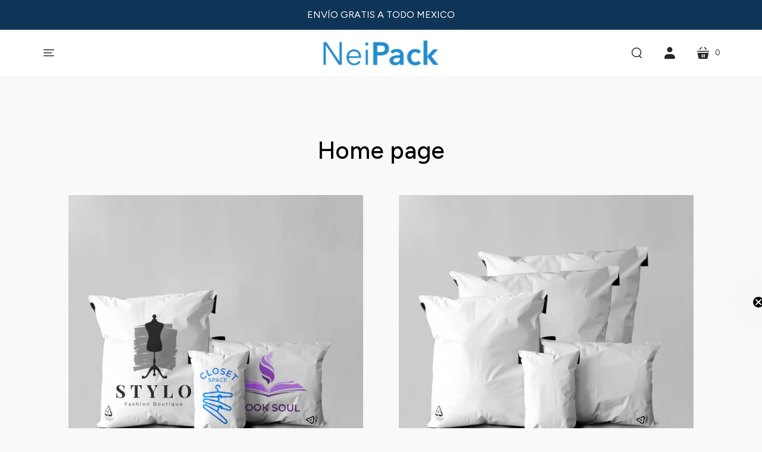

--- FILE ---
content_type: text/css
request_url: https://neipack.com/cdn/shop/t/36/assets/theme.css?v=62320483897356391731759332512
body_size: 36545
content:
@charset "UTF-8";@font-face{font-family:Figtree;font-weight:500;font-style:normal;font-display:swap;src:url(//neipack.com/cdn/fonts/figtree/figtree_n5.3b6b7df38aa5986536945796e1f947445832047c.woff2?h1=bmVpcGFjay5jb20&h2=bmVpcGFjay5teA&h3=bmVpcGFjay5jb20ubXg&h4=bmVpcGFjay5hY2NvdW50Lm15c2hvcGlmeS5jb20&h5=c29icmVzY29tcG9zdGFibGVzLmNvbQ&h6=Ym9sc2FzcGFyYWVudmlvLmNvbQ&hmac=be709257a1ed1e0fd2d818b61730b4e40e205c32da9869cbe6d43832873c65ee) format("woff2"),url(//neipack.com/cdn/fonts/figtree/figtree_n5.f26bf6dcae278b0ed902605f6605fa3338e81dab.woff?h1=bmVpcGFjay5jb20&h2=bmVpcGFjay5teA&h3=bmVpcGFjay5jb20ubXg&h4=bmVpcGFjay5hY2NvdW50Lm15c2hvcGlmeS5jb20&h5=c29icmVzY29tcG9zdGFibGVzLmNvbQ&h6=Ym9sc2FzcGFyYWVudmlvLmNvbQ&hmac=627b9d20b3d7fad3c26cd205a83d094a1593a13b46eb792da8d8fd80dee2b310) format("woff")}@font-face{font-family:Figtree;font-weight:500;font-style:italic;font-display:swap;src:url(//neipack.com/cdn/fonts/figtree/figtree_i5.969396f679a62854cf82dbf67acc5721e41351f0.woff2?h1=bmVpcGFjay5jb20&h2=bmVpcGFjay5teA&h3=bmVpcGFjay5jb20ubXg&h4=bmVpcGFjay5hY2NvdW50Lm15c2hvcGlmeS5jb20&h5=c29icmVzY29tcG9zdGFibGVzLmNvbQ&h6=Ym9sc2FzcGFyYWVudmlvLmNvbQ&hmac=42b79f7bb97336ebc169841b176b2fa5695c967116fcf6a000dfaaaacdc367eb) format("woff2"),url(//neipack.com/cdn/fonts/figtree/figtree_i5.93bc1cad6c73ca9815f9777c49176dfc9d2890dd.woff?h1=bmVpcGFjay5jb20&h2=bmVpcGFjay5teA&h3=bmVpcGFjay5jb20ubXg&h4=bmVpcGFjay5hY2NvdW50Lm15c2hvcGlmeS5jb20&h5=c29icmVzY29tcG9zdGFibGVzLmNvbQ&h6=Ym9sc2FzcGFyYWVudmlvLmNvbQ&hmac=46db974dbff01184d1ede889b7c97e96639d1f404b971cb50b86e4137416f6b1) format("woff")}@font-face{font-family:Figtree;font-weight:700;font-style:normal;font-display:swap;src:url(//neipack.com/cdn/fonts/figtree/figtree_n7.2fd9bfe01586148e644724096c9d75e8c7a90e55.woff2?h1=bmVpcGFjay5jb20&h2=bmVpcGFjay5teA&h3=bmVpcGFjay5jb20ubXg&h4=bmVpcGFjay5hY2NvdW50Lm15c2hvcGlmeS5jb20&h5=c29icmVzY29tcG9zdGFibGVzLmNvbQ&h6=Ym9sc2FzcGFyYWVudmlvLmNvbQ&hmac=144d55175575dbe7219dfe207ac458cf3efa307e0c7b46c2b3f61b81a56695fd) format("woff2"),url(//neipack.com/cdn/fonts/figtree/figtree_n7.ea05de92d862f9594794ab281c4c3a67501ef5fc.woff?h1=bmVpcGFjay5jb20&h2=bmVpcGFjay5teA&h3=bmVpcGFjay5jb20ubXg&h4=bmVpcGFjay5hY2NvdW50Lm15c2hvcGlmeS5jb20&h5=c29icmVzY29tcG9zdGFibGVzLmNvbQ&h6=Ym9sc2FzcGFyYWVudmlvLmNvbQ&hmac=6b81ee6eb7b41461d9efeb1ab0053445e257596544e24dd35fc102b881bdeac3) format("woff")}@font-face{font-family:Figtree;font-weight:700;font-style:italic;font-display:swap;src:url(//neipack.com/cdn/fonts/figtree/figtree_i7.06add7096a6f2ab742e09ec7e498115904eda1fe.woff2?h1=bmVpcGFjay5jb20&h2=bmVpcGFjay5teA&h3=bmVpcGFjay5jb20ubXg&h4=bmVpcGFjay5hY2NvdW50Lm15c2hvcGlmeS5jb20&h5=c29icmVzY29tcG9zdGFibGVzLmNvbQ&h6=Ym9sc2FzcGFyYWVudmlvLmNvbQ&hmac=ee8acd9466fae56f349b4ee396e008b10a4262f3650b1e1a74b7a985152d0936) format("woff2"),url(//neipack.com/cdn/fonts/figtree/figtree_i7.ee584b5fcaccdbb5518c0228158941f8df81b101.woff?h1=bmVpcGFjay5jb20&h2=bmVpcGFjay5teA&h3=bmVpcGFjay5jb20ubXg&h4=bmVpcGFjay5hY2NvdW50Lm15c2hvcGlmeS5jb20&h5=c29icmVzY29tcG9zdGFibGVzLmNvbQ&h6=Ym9sc2FzcGFyYWVudmlvLmNvbQ&hmac=8597d82fd94ca0e6d118cf0d56751b350c593d7c7e2dda24352599a1261bb528) format("woff")}@font-face{font-family:Figtree;font-weight:400;font-style:normal;font-display:swap;src:url(//neipack.com/cdn/fonts/figtree/figtree_n4.3c0838aba1701047e60be6a99a1b0a40ce9b8419.woff2?h1=bmVpcGFjay5jb20&h2=bmVpcGFjay5teA&h3=bmVpcGFjay5jb20ubXg&h4=bmVpcGFjay5hY2NvdW50Lm15c2hvcGlmeS5jb20&h5=c29icmVzY29tcG9zdGFibGVzLmNvbQ&h6=Ym9sc2FzcGFyYWVudmlvLmNvbQ&hmac=773cb2342cb304a0b10ea718cfdd9c9bdaa6d8dac71c27902965074643aabcb5) format("woff2"),url(//neipack.com/cdn/fonts/figtree/figtree_n4.c0575d1db21fc3821f17fd6617d3dee552312137.woff?h1=bmVpcGFjay5jb20&h2=bmVpcGFjay5teA&h3=bmVpcGFjay5jb20ubXg&h4=bmVpcGFjay5hY2NvdW50Lm15c2hvcGlmeS5jb20&h5=c29icmVzY29tcG9zdGFibGVzLmNvbQ&h6=Ym9sc2FzcGFyYWVudmlvLmNvbQ&hmac=7db7c9aadda2886f857963c74222eee18097d27f5609fc5331dc08597a0b7b4d) format("woff")}@font-face{font-family:Figtree;font-weight:400;font-style:italic;font-display:swap;src:url(//neipack.com/cdn/fonts/figtree/figtree_i4.89f7a4275c064845c304a4cf8a4a586060656db2.woff2?h1=bmVpcGFjay5jb20&h2=bmVpcGFjay5teA&h3=bmVpcGFjay5jb20ubXg&h4=bmVpcGFjay5hY2NvdW50Lm15c2hvcGlmeS5jb20&h5=c29icmVzY29tcG9zdGFibGVzLmNvbQ&h6=Ym9sc2FzcGFyYWVudmlvLmNvbQ&hmac=a9152fe404b24b0f5201e0b71f52082790cc94617c7a5570861adab1921bb4f6) format("woff2"),url(//neipack.com/cdn/fonts/figtree/figtree_i4.6f955aaaafc55a22ffc1f32ecf3756859a5ad3e2.woff?h1=bmVpcGFjay5jb20&h2=bmVpcGFjay5teA&h3=bmVpcGFjay5jb20ubXg&h4=bmVpcGFjay5hY2NvdW50Lm15c2hvcGlmeS5jb20&h5=c29icmVzY29tcG9zdGFibGVzLmNvbQ&h6=Ym9sc2FzcGFyYWVudmlvLmNvbQ&hmac=a6e8045ea4d5ff1ddaf7cacd73506dba8128139464dc7c323a352fc018d217b4) format("woff")}@font-face{font-family:Figtree;font-weight:700;font-style:normal;font-display:swap;src:url(//neipack.com/cdn/fonts/figtree/figtree_n7.2fd9bfe01586148e644724096c9d75e8c7a90e55.woff2?h1=bmVpcGFjay5jb20&h2=bmVpcGFjay5teA&h3=bmVpcGFjay5jb20ubXg&h4=bmVpcGFjay5hY2NvdW50Lm15c2hvcGlmeS5jb20&h5=c29icmVzY29tcG9zdGFibGVzLmNvbQ&h6=Ym9sc2FzcGFyYWVudmlvLmNvbQ&hmac=144d55175575dbe7219dfe207ac458cf3efa307e0c7b46c2b3f61b81a56695fd) format("woff2"),url(//neipack.com/cdn/fonts/figtree/figtree_n7.ea05de92d862f9594794ab281c4c3a67501ef5fc.woff?h1=bmVpcGFjay5jb20&h2=bmVpcGFjay5teA&h3=bmVpcGFjay5jb20ubXg&h4=bmVpcGFjay5hY2NvdW50Lm15c2hvcGlmeS5jb20&h5=c29icmVzY29tcG9zdGFibGVzLmNvbQ&h6=Ym9sc2FzcGFyYWVudmlvLmNvbQ&hmac=6b81ee6eb7b41461d9efeb1ab0053445e257596544e24dd35fc102b881bdeac3) format("woff")}@font-face{font-family:Figtree;font-weight:700;font-style:italic;font-display:swap;src:url(//neipack.com/cdn/fonts/figtree/figtree_i7.06add7096a6f2ab742e09ec7e498115904eda1fe.woff2?h1=bmVpcGFjay5jb20&h2=bmVpcGFjay5teA&h3=bmVpcGFjay5jb20ubXg&h4=bmVpcGFjay5hY2NvdW50Lm15c2hvcGlmeS5jb20&h5=c29icmVzY29tcG9zdGFibGVzLmNvbQ&h6=Ym9sc2FzcGFyYWVudmlvLmNvbQ&hmac=ee8acd9466fae56f349b4ee396e008b10a4262f3650b1e1a74b7a985152d0936) format("woff2"),url(//neipack.com/cdn/fonts/figtree/figtree_i7.ee584b5fcaccdbb5518c0228158941f8df81b101.woff?h1=bmVpcGFjay5jb20&h2=bmVpcGFjay5teA&h3=bmVpcGFjay5jb20ubXg&h4=bmVpcGFjay5hY2NvdW50Lm15c2hvcGlmeS5jb20&h5=c29icmVzY29tcG9zdGFibGVzLmNvbQ&h6=Ym9sc2FzcGFyYWVudmlvLmNvbQ&hmac=8597d82fd94ca0e6d118cf0d56751b350c593d7c7e2dda24352599a1261bb528) format("woff")}@font-face{font-family:Figtree;font-weight:700;font-style:normal;font-display:swap;src:url(//neipack.com/cdn/fonts/figtree/figtree_n7.2fd9bfe01586148e644724096c9d75e8c7a90e55.woff2?h1=bmVpcGFjay5jb20&h2=bmVpcGFjay5teA&h3=bmVpcGFjay5jb20ubXg&h4=bmVpcGFjay5hY2NvdW50Lm15c2hvcGlmeS5jb20&h5=c29icmVzY29tcG9zdGFibGVzLmNvbQ&h6=Ym9sc2FzcGFyYWVudmlvLmNvbQ&hmac=144d55175575dbe7219dfe207ac458cf3efa307e0c7b46c2b3f61b81a56695fd) format("woff2"),url(//neipack.com/cdn/fonts/figtree/figtree_n7.ea05de92d862f9594794ab281c4c3a67501ef5fc.woff?h1=bmVpcGFjay5jb20&h2=bmVpcGFjay5teA&h3=bmVpcGFjay5jb20ubXg&h4=bmVpcGFjay5hY2NvdW50Lm15c2hvcGlmeS5jb20&h5=c29icmVzY29tcG9zdGFibGVzLmNvbQ&h6=Ym9sc2FzcGFyYWVudmlvLmNvbQ&hmac=6b81ee6eb7b41461d9efeb1ab0053445e257596544e24dd35fc102b881bdeac3) format("woff")}@font-face{font-family:Figtree;font-weight:700;font-style:italic;font-display:swap;src:url(//neipack.com/cdn/fonts/figtree/figtree_i7.06add7096a6f2ab742e09ec7e498115904eda1fe.woff2?h1=bmVpcGFjay5jb20&h2=bmVpcGFjay5teA&h3=bmVpcGFjay5jb20ubXg&h4=bmVpcGFjay5hY2NvdW50Lm15c2hvcGlmeS5jb20&h5=c29icmVzY29tcG9zdGFibGVzLmNvbQ&h6=Ym9sc2FzcGFyYWVudmlvLmNvbQ&hmac=ee8acd9466fae56f349b4ee396e008b10a4262f3650b1e1a74b7a985152d0936) format("woff2"),url(//neipack.com/cdn/fonts/figtree/figtree_i7.ee584b5fcaccdbb5518c0228158941f8df81b101.woff?h1=bmVpcGFjay5jb20&h2=bmVpcGFjay5teA&h3=bmVpcGFjay5jb20ubXg&h4=bmVpcGFjay5hY2NvdW50Lm15c2hvcGlmeS5jb20&h5=c29icmVzY29tcG9zdGFibGVzLmNvbQ&h6=Ym9sc2FzcGFyYWVudmlvLmNvbQ&hmac=8597d82fd94ca0e6d118cf0d56751b350c593d7c7e2dda24352599a1261bb528) format("woff")}@font-face{font-family:Figtree;font-weight:400;font-style:normal;font-display:swap;src:url(//neipack.com/cdn/fonts/figtree/figtree_n4.3c0838aba1701047e60be6a99a1b0a40ce9b8419.woff2?h1=bmVpcGFjay5jb20&h2=bmVpcGFjay5teA&h3=bmVpcGFjay5jb20ubXg&h4=bmVpcGFjay5hY2NvdW50Lm15c2hvcGlmeS5jb20&h5=c29icmVzY29tcG9zdGFibGVzLmNvbQ&h6=Ym9sc2FzcGFyYWVudmlvLmNvbQ&hmac=773cb2342cb304a0b10ea718cfdd9c9bdaa6d8dac71c27902965074643aabcb5) format("woff2"),url(//neipack.com/cdn/fonts/figtree/figtree_n4.c0575d1db21fc3821f17fd6617d3dee552312137.woff?h1=bmVpcGFjay5jb20&h2=bmVpcGFjay5teA&h3=bmVpcGFjay5jb20ubXg&h4=bmVpcGFjay5hY2NvdW50Lm15c2hvcGlmeS5jb20&h5=c29icmVzY29tcG9zdGFibGVzLmNvbQ&h6=Ym9sc2FzcGFyYWVudmlvLmNvbQ&hmac=7db7c9aadda2886f857963c74222eee18097d27f5609fc5331dc08597a0b7b4d) format("woff")}@font-face{font-family:Figtree;font-weight:400;font-style:italic;font-display:swap;src:url(//neipack.com/cdn/fonts/figtree/figtree_i4.89f7a4275c064845c304a4cf8a4a586060656db2.woff2?h1=bmVpcGFjay5jb20&h2=bmVpcGFjay5teA&h3=bmVpcGFjay5jb20ubXg&h4=bmVpcGFjay5hY2NvdW50Lm15c2hvcGlmeS5jb20&h5=c29icmVzY29tcG9zdGFibGVzLmNvbQ&h6=Ym9sc2FzcGFyYWVudmlvLmNvbQ&hmac=a9152fe404b24b0f5201e0b71f52082790cc94617c7a5570861adab1921bb4f6) format("woff2"),url(//neipack.com/cdn/fonts/figtree/figtree_i4.6f955aaaafc55a22ffc1f32ecf3756859a5ad3e2.woff?h1=bmVpcGFjay5jb20&h2=bmVpcGFjay5teA&h3=bmVpcGFjay5jb20ubXg&h4=bmVpcGFjay5hY2NvdW50Lm15c2hvcGlmeS5jb20&h5=c29icmVzY29tcG9zdGFibGVzLmNvbQ&h6=Ym9sc2FzcGFyYWVudmlvLmNvbQ&hmac=a6e8045ea4d5ff1ddaf7cacd73506dba8128139464dc7c323a352fc018d217b4) format("woff")}.shopify-cross-border{display:flex}.no-js .selectors-form--no-js-hidden{display:none}.disclosure{--disclosure-max-height: 300px;--disclosure-min-height: 92px;--disclosure-toggle-text-color: black;--disclosure-toggle-background-color: transparent;--disclosure-toggle-border-color: black;--disclosure-toggle-svg: url("data:image/svg+xml, %3Csvg xmlns='http://www.w3.org/2000/svg' width='8' height='6' viewBox='0 0 8 6' fill='none'%3E%3Cpath class='icon-chevron-down-left' d='M4 4.5L7 1.5' stroke='black' stroke-width='1.25' stroke-linecap='square'/%3E%3Cpath class='icon-chevron-down-right' d='M4 4.5L1 1.5' stroke='black' stroke-width='1.25' stroke-linecap='square'/%3E%3C/svg%3E");--disclosure-toggle-svg-color: black;--disclosure-text-color: black;--disclosure-background-color: white;--disclosure-border-color: black;position:relative;display:inline-block}.disclosure>summary{list-style:none}.disclosure>summary::-webkit-details-marker{display:none}.disclosure__toggle{width:auto;padding:5px 32px 4px 11px;color:#000;background-color:transparent;border:1px solid black;-webkit-appearance:none;appearance:none}@supports (color: var(--disclosure-toggle-text-color)){.disclosure__toggle{color:var(--disclosure-toggle-text-color);background-color:var(--disclosure-toggle-background-color);border:1px solid var(--disclosure-toggle-border-color)}}.disclosure__toggle:hover{cursor:pointer}.disclosure__toggle:after{position:absolute;top:50%;right:11px;width:10px;height:7.5px;background-image:url("data:image/svg+xml, %3Csvg xmlns='http://www.w3.org/2000/svg' width='8' height='6' viewBox='0 0 8 6' fill='none'%3E%3Cpath class='icon-chevron-down-left' d='M4 4.5L7 1.5' stroke='black' stroke-width='1.25' stroke-linecap='square'/%3E%3Cpath class='icon-chevron-down-right' d='M4 4.5L1 1.5' stroke='black' stroke-width='1.25' stroke-linecap='square'/%3E%3C/svg%3E");content:"";transform:translateY(-50%)}@supports ((-webkit-mask-image: var(--disclosure-toggle-svg)) or (mask-image: var(--disclosure-toggle-svg))){.disclosure__toggle:after{background-color:var(--disclosure-toggle-svg-color);background-image:none;-webkit-mask-image:var(--disclosure-toggle-svg);mask-image:var(--disclosure-toggle-svg);-webkit-mask-size:cover;mask-size:cover}}.disclosure-list{position:absolute;bottom:115%;display:none;max-height:300px;min-height:92px;max-width:250px;min-width:200px;padding:11px 0;margin:0;overflow-y:auto;list-style:outside none;background-color:#fff;border:1px solid black;border-radius:0}@supports (max-height: var(--disclosure-max-height)){.disclosure-list{max-height:var(--disclosure-max-height);min-height:var(--disclosure-min-height);background-color:var(--disclosure-background-color);border:1px solid var(--disclosure-border-color)}}noscript .disclosure-list{width:-webkit-max-content;width:max-content}.disclosure-list--visible{display:block}.disclosure-list--alternate-drop{right:0}.disclosure-list__item-wrapper{display:flex;align-items:center;margin-top:1rem}.disclosure-list__item-wrapper:first-child{margin-top:0}.disclosure-list__item--label{word-break:keep-all;margin-left:5px}.disclosure__submit{margin-top:1rem}.disclosure-list__item{display:block;padding:5px 25px 4px 15px;text-align:left;text-decoration:none;border-bottom:1px solid transparent}.disclosure-list__item.disclosure-list__item-wrapper{display:flex}.disclosure-list__item:focus,.disclosure-list__item:hover{color:#000;text-decoration:underline}@supports (color: var(--disclosure-text-color)){.disclosure-list__item:focus,.disclosure-list__item:hover{color:var(--disclosure-text-color)}}.disclosure-list__item--current{text-decoration:underline}.disclosure-list__option{color:inherit;text-decoration:inherit}.disclosure-list__option-code{white-space:nowrap}.surface-pick-up-embed{--surface-pick-up-embed-theme-success-color: rgb(50, 205, 50);--surface-pick-up-embed-theme-error-color: rgb(179, 58, 58);--surface-pick-up-embed-theme-paragraph-font-size: 16px;--surface-pick-up-embed-theme-paragraph-smaller-font-size: calc(var(--surface-pick-up-embed-theme-paragraph-font-size) - 4px);--surface-pick-up-embed-theme-body-font-weight-bold: 600;--surface-pick-up-embed-theme-body-text-color: #808080;--surface-pick-up-embed-theme-link-text-decoration: underline;--surface-pick-up-embed-row-gap: 10px;--surface-pick-up-embed-column-gap: 10px;display:grid;grid-template-columns:-webkit-min-content auto;grid-template-columns:min-content auto;row-gap:var(--surface-pick-up-embed-row-gap);column-gap:var(--surface-pick-up-embed-column-gap);justify-content:flex-start;text-align:left}.surface-pick-up-embed__in-stock-icon,.surface-pick-up-embed__out-of-stock-icon{grid-column-start:1;grid-column-end:2;margin-top:3px}.surface-pick-up-embed__in-stock-icon{fill:var(--surface-pick-up-embed-theme-success-color)}.surface-pick-up-embed__out-of-stock-icon{fill:var(--surface-pick-up-embed-theme-error-color)}.surface-pick-up-embed__location-info,.surface-pick-up-embed__modal-btn{grid-column-start:2;grid-column-end:3}.surface-pick-up-embed__location-info{grid-row-start:1;grid-row-end:2}.surface-pick-up-embed__location-availability{margin-top:0;margin-bottom:0;font-family:inherit;font-size:var(--surface-pick-up-embed-theme-paragraph-font-size);font-weight:inherit;color:var(--surface-pick-up-embed-theme-body-text-color)}.surface-pick-up-embed__location-availability b{font-weight:var(--surface-pick-up-embed-theme-body-font-weight-bold)}.surface-pick-up-embed__location-pick-up-time{font-size:var(--surface-pick-up-embed-theme-paragraph-smaller-font-size);color:var(--surface-pick-up-embed-theme-body-text-color)}.surface-pick-up-embed__modal-btn{grid-row-start:2;grid-row-end:3;justify-self:start;padding:0;font-size:var(--surface-pick-up-embed-theme-paragraph-smaller-font-size);color:var(--surface-pick-up-theme-embed-body-text-color);text-align:left;-webkit-text-decoration:var(--surface-pick-up-embed-theme-link-text-decoration);text-decoration:var(--surface-pick-up-embed-theme-link-text-decoration);cursor:pointer;background-color:initial;border:0}.surface-pick-up-items{padding:0;margin:0}.surface-pick-up-item{--surface-pick-up-item-theme-success-color: rgb(50, 205, 50);--surface-pick-up-item-theme-error-color: rgb(179, 58, 58);--surface-pick-up-item-theme-paragraph-font-size: 16px;--surface-pick-up-item-theme-paragraph-smaller-font-size: calc(var(--surface-pick-up-item-theme-paragraph-font-size) - 4px);--surface-pick-up-item-theme-body-font-weight-bold: 600;--surface-pick-up-item-theme-body-text-color: #808080;--surface-pick-up-item-theme-border-color: #d9d9d9;--surface-pick-up-item-theme-link-text-decoration: underline;--surface-pick-up-item-row-gap: 10px;--surface-pick-up-item-column-gap: 5px;--surface-pick-up-item-gap: 28px;display:grid;grid-template-columns:repeat(2,auto) 1fr;row-gap:var(--surface-pick-up-item-row-gap);column-gap:var(--surface-pick-up-item-column-gap);justify-content:flex-start;padding-bottom:var(--surface-pick-up-item-gap);margin:var(--surface-pick-up-item-gap) 0 0;text-align:left;border-bottom:1px solid var(--surface-pick-up-item-theme-border-color)}.surface-pick-up-item:last-child{padding-bottom:0;border-bottom:none}.surface-pick-up-item__header{display:flex;grid-column:span 3;align-items:flex-end}.surface-pick-up-item__pick-up-location{margin-top:0;margin-bottom:0;font-family:inherit;font-size:var(--surface-pick-up-item-theme-paragraph-font-size);font-weight:var(--surface-pick-up-item-theme-body-font-weight-bold);color:var(--surface-pick-up-item-theme-body-text-color)}.surface-pick-up-item__pick-up-distance{padding-left:2rem;margin:0 0 0 auto}.surface-pick-up-item__in-stock-icon,.surface-pick-up-item__out-of-stock-icon{grid-row-start:2;grid-row-end:3;grid-column-start:1;grid-column-end:2;margin-top:1px}.surface-pick-up-item__in-stock-icon{fill:var(--surface-pick-up-item-theme-success-color)}.surface-pick-up-item__out-of-stock-icon{fill:var(--surface-pick-up-item-theme-error-color)}.surface-pick-up-item__availability{grid-row-start:2;grid-row-end:3;grid-column-start:2;grid-column-end:3;font-size:var(--surface-pick-up-item-theme-paragraph-smaller-font-size);color:var(--surface-pick-up-item-theme-body-text-color)}.surface-pick-up-item__address-info{grid-row-start:3;grid-row-end:4;grid-column-start:1;grid-column-end:3;font-size:var(--surface-pick-up-item-theme-paragraph-smaller-font-size);font-style:normal;line-height:1.4;color:var(--surface-pick-up-item-theme-body-text-color)}.surface-pick-up-item__address-info p{margin:0}.surface-pick-up-item__address-info a,.surface-pick-up-item__address-info a:visited{color:inherit;text-decoration:none}.surface-pick-up-item__address-info a:focus,.surface-pick-up-item__address-info a:active,.surface-pick-up-item__address-info a:hover{color:inherit}.surface-pick-up-item__confirm-address{margin-top:var(--surface-pick-up-item-row-gap)}.surface-pick-up-item__confirm-address-icon{display:inline-block;width:10px;height:10px;margin-right:5px}/*! normalize.css v1.1.0 | MIT License | git.io/normalize *//*! normalize.css v1.1.0 | HTML5 Display Definitions | MIT License | git.io/normalize */article,aside,details,figcaption,figure,footer,header,hgroup,main,nav,section,summary{display:block}audio,canvas,video{display:inline-block;*display: inline;*zoom: 1}audio:not([controls]){display:none;height:0}[hidden]{display:none}/*! normalize.css v1.1.0 | Base | MIT License | git.io/normalize */html{font-size:100%;font-family:sans-serif;-webkit-text-size-adjust:100%;-ms-text-size-adjust:100%}html,button,input,select,textarea{font-family:sans-serif}body{margin:0}/*! normalize.css v1.1.0 | Links | MIT License | git.io/normalize */a:focus{outline:thin dotted}a:active,a:hover{outline:0}/*! normalize.css v1.1.0 | Typography | MIT License | git.io/normalize */h1,.age-gate__heading{font-size:2em;margin:.67em 0}h2{font-size:1.5em;margin:.83em 0}h3{font-size:1.17em;margin:1em 0}h4{font-size:1em;margin:1.33em 0}h5{font-size:.83em;margin:1.67em 0}h6{font-size:.67em;margin:2.33em 0}abbr[title]{border-bottom:1px dotted}b,strong{font-weight:700}blockquote{margin:1em 40px}dfn{font-style:italic}hr{box-sizing:content-box;height:0}mark{background:#ff0;color:#000}p,pre{margin:1em 0}code,kbd,pre,samp{font-family:monospace,serif;_font-family:"courier new",monospace;font-size:1em}pre{white-space:pre;white-space:pre-wrap;word-wrap:break-word}q{quotes:"\201c" "\201d" "\2018" "\2019"}q{quotes:none}q:before,q:after{content:"";content:none}small{font-size:80%}sub,sup{font-size:75%;line-height:0;position:relative;vertical-align:baseline}sup{top:-.5em}sub{bottom:-.25em}dl,menu,ol,ul{margin:1em 0}dd{margin:0 0 0 40px}menu,ol,ul{padding:0 0 0 40px}nav ul,nav ol{list-style:none;list-style-image:none}/*! normalize.css v1.1.0 | Embedded Content | MIT License | git.io/normalize */img{border:0;-ms-interpolation-mode:bicubic}svg:not(:root){overflow:hidden}/*! normalize.css v1.1.0 | Figures | MIT License | git.io/normalize */figure{margin:0}/*! normalize.css v1.1.0 | Forms | MIT License | git.io/normalize */form{margin:0}fieldset{border:1px solid #c0c0c0;margin:0 2px;padding:.35em .625em .75em}legend{border:0;padding:0;white-space:normal;*margin-left: -7px}button,input,select,textarea{font-family:inherit;font-size:100%;margin:0;vertical-align:baseline;*vertical-align: middle}button,input{line-height:normal}button,select{text-transform:none}button,html input[type=button],input[type=reset],input[type=submit]{-webkit-appearance:button;cursor:pointer;*overflow: visible}button[disabled],html input[disabled]{cursor:default}input[type=checkbox],input[type=radio]{box-sizing:border-box;padding:0;*height: 13px;*width: 13px}input[type=search]{-webkit-appearance:textfield;box-sizing:content-box}input[type=search]::-webkit-search-cancel-button,input[type=search]::-webkit-search-decoration{-webkit-appearance:none}button::-moz-focus-inner,input::-moz-focus-inner{border:0;padding:0}textarea{overflow:auto;vertical-align:top}/*! normalize.css v1.1.0 | Tables | MIT License | git.io/normalize */table{border-collapse:collapse;border-spacing:0}@keyframes rotation{0%{transform:rotate(0)}to{transform:rotate(359deg)}}@keyframes dash{0%{stroke-dashoffset:280}50%{stroke-dashoffset:75;transform:rotate(135deg)}to{stroke-dashoffset:280;transform:rotate(450deg)}}@font-face{font-family:Single Product Webicons Regular;src:url(//neipack.com/cdn/shop/t/36/assets/singleproductwebicons-regular.woff?v=121403992484715806711755197606) format("woff");font-style:normal;font-weight:400;font-display:block}@font-face{font-family:social-icons;src:url(//neipack.com/cdn/shop/t/36/assets/startup.eot?v=138612389179168323131755197606);src:url(//neipack.com/cdn/shop/t/36/assets/startup.eot?v=138612389179168323131755197606) format("embedded-opentype"),url(//neipack.com/cdn/shop/t/36/assets/startup.woff?v=81100377708436625411755197606) format("woff"),url(//neipack.com/cdn/shop/t/36/assets/startup.ttf?v=168532487452250645961755197606) format("truetype"),url(//neipack.com/cdn/shop/t/36/assets/startup.svg?v=95265721864073377491755197606) format("svg");font-style:normal;font-weight:400;font-display:block}.icon{font-family:Single Product Webicons Regular;font-size:16px;font-weight:400;line-height:1;-webkit-font-smoothing:antialiased}.share-icon:before{font-family:Single Product Webicons Regular;font-size:16px;font-weight:400;line-height:1;-webkit-font-smoothing:antialiased;margin-right:8px}.icon-tweet:before{content:"\e201"}.icon-like:before{content:"\e202"}.icon-pin:before{content:"\e203"}.icon-plus:before{content:"\e205"}.icon-fancy:before{content:"\e206"}.shopify-challenge__button.btn,.newsletter__content-heading,.accent-style .image-with-text-overlay__button,.image-with-text-overlay__button,.collection-list__section-heading,.collection-header .collection-description,.cart-button-update,.age-gate__confirm_btn,.product-reviews__container .spr-button,.product-reviews__container .spr-summary-actions-newreview,.header-drawer .branding-title,.branding .branding-title,.shopify-cross-border noscript .disclosure__submit,.button.disabled,.button.secondary,.accent-style .button,.contrast-style .button,.contrast-style .button.secondary,.button,.meta,.section-title,.pxs-newsletter-heading,body,.faq__summary,.video-section__overlay-heading,.collection-card__title,.cart-title,.product-reviews__container .spr-review-header-title,.line-item-title,.rte blockquote.highlight,h1,.age-gate__heading,h2,h3,h4,h5,h6{-moz-font-smoothing:antialiased;-moz-osx-font-smoothing:grayscale;-webkit-font-smoothing:antialiased}.faq__summary,.video-section__overlay-heading,.collection-card__title,.cart-title,.product-reviews__container .spr-review-header-title,.line-item-title,.rte blockquote.highlight,h1,.age-gate__heading,h2,h3,h4,h5,h6{font-family:Figtree,sans-serif;font-style:normal;font-weight:500}.image-with-text-overlay__heading,h1,.age-gate__heading,.faq__section-heading,.feature-title{margin-bottom:20px;font-size:2.5rem}.product__title,h2{margin-bottom:19px;font-size:2rem}.pxs-map-card-heading,.modal__surface-pick-up-title,h3{margin-bottom:18px;font-size:1.5rem}.home-inline-feature .feature-title,h4{margin-bottom:18px;font-size:1.25rem}.featured-post-title,.complementary-product__name,h5,.faq__summary,.collection-card__title,.collection-card__product-count,h6{margin-bottom:10px;font-size:1rem}.main-content{max-width:1020px;padding:50px 30px 0;margin:0 auto 50px}@media (max-width: 719px){.main-content{padding-top:60px}}:not(.template-section) .faq,.image-with-text-overlay,.collection-list,.module-container{margin:0;overflow:auto}.newsletter-form,.faq__section-header,.faq__section-wrapper,.image-with-text-overlay__content-wrapper,.collection-list__wrapper,.section__header,.module-inner{max-width:1020px;padding:0 30px;margin:50px auto}.home-order-now:before,.section-product:before,.main-header:before,.rte:before,.clearfix:before,.home-order-now:after,.section-product:after,.main-header:after,.rte:after,.clearfix:after{display:table;content:" "}.home-order-now:after,.section-product:after,.main-header:after,.rte:after,.clearfix:after{clear:both}.full-slideshow-loader,.add-to-cart-loader{position:absolute;top:50%;right:4px;z-index:1;width:30px;height:30px;margin-top:-15px;margin-left:-15px;border:3px solid rgba(14,52,88,.15);border-top-color:#0e3458cc;border-radius:100%;transition:right .2s cubic-bezier(.25,.46,.45,.94);animation:rotation .6s infinite linear}.loading .full-slideshow-loader,.loading .add-to-cart-loader{right:-45px;margin-left:0}.input-field-title,label{font-size:1rem;color:#292929}.inline-input-wrapper .input-field-title,.inline-input-wrapper label{display:inline-block;margin-left:5px;font-size:.875rem;vertical-align:middle}@media (max-width: 719px){.faq__section-heading,.feature-title{font-size:1.875rem}}.testimonials .flickity-prev-next-button:focus,.shopify-cross-border noscript .disclosure-list__item:focus{outline:thin dotted #0e3458}.accent-style .testimonials .flickity-prev-next-button:focus,.testimonials .accent-style .flickity-prev-next-button:focus,.accent-style .shopify-cross-border noscript .disclosure-list__item:focus,.shopify-cross-border noscript .accent-style .disclosure-list__item:focus{outline:thin dotted #ffffff}.testimonials .flickity-prev-next-button,.slideshow .flickity-prev-next-button,.complementary-products .flickity-prev-next-button{width:50px;height:50px;color:#fff;background-color:#0e3458;border-radius:50%}.testimonials .flickity-prev-next-button:hover,.slideshow .flickity-prev-next-button:hover,.complementary-products .flickity-prev-next-button:hover{background-color:#103d67}.accent-style .testimonials .flickity-prev-next-button,.testimonials .accent-style .flickity-prev-next-button,.accent-style .slideshow .flickity-prev-next-button,.slideshow .accent-style .flickity-prev-next-button,.accent-style .complementary-products .flickity-prev-next-button,.complementary-products .accent-style .flickity-prev-next-button{background-color:#fff}.accent-style .testimonials .flickity-prev-next-button:hover,.testimonials .accent-style .flickity-prev-next-button:hover,.accent-style .slideshow .flickity-prev-next-button:hover,.slideshow .accent-style .flickity-prev-next-button:hover,.accent-style .complementary-products .flickity-prev-next-button:hover,.complementary-products .accent-style .flickity-prev-next-button:hover{background-color:#ebebeb}.testimonials .flickity-prev-next-button:before,.slideshow .flickity-prev-next-button:before,.complementary-products .flickity-prev-next-button:before{content:url('data:image/svg+xml,%3Csvg width="8" height="14" viewBox="0 0 8 14" fill="none" xmlns="http://www.w3.org/2000/svg"><path d="M1.53033 0.46967C1.23744 0.176777 0.762563 0.176777 0.46967 0.46967C0.176777 0.762563 0.176777 1.23744 0.46967 1.53033L1.53033 0.46967ZM7 7L7.53033 7.53033C7.82322 7.23744 7.82322 6.76256 7.53033 6.46967L7 7ZM0.46967 12.4697C0.176777 12.7626 0.176777 13.2374 0.46967 13.5303C0.762563 13.8232 1.23744 13.8232 1.53033 13.5303L0.46967 12.4697ZM0.46967 1.53033L6.46967 7.53033L7.53033 6.46967L1.53033 0.46967L0.46967 1.53033ZM6.46967 6.46967L0.46967 12.4697L1.53033 13.5303L7.53033 7.53033L6.46967 6.46967Z" fill="%23ffffff"/%3E%3C/svg%3E');display:block}.accent-style .testimonials .flickity-prev-next-button:before,.testimonials .accent-style .flickity-prev-next-button:before,.accent-style .slideshow .flickity-prev-next-button:before,.slideshow .accent-style .flickity-prev-next-button:before,.accent-style .complementary-products .flickity-prev-next-button:before,.complementary-products .accent-style .flickity-prev-next-button:before{content:url('data:image/svg+xml,%3Csvg width="8" height="14" viewBox="0 0 8 14" fill="none" xmlns="http://www.w3.org/2000/svg"><path d="M1.53033 0.46967C1.23744 0.176777 0.762563 0.176777 0.46967 0.46967C0.176777 0.762563 0.176777 1.23744 0.46967 1.53033L1.53033 0.46967ZM7 7L7.53033 7.53033C7.82322 7.23744 7.82322 6.76256 7.53033 6.46967L7 7ZM0.46967 12.4697C0.176777 12.7626 0.176777 13.2374 0.46967 13.5303C0.762563 13.8232 1.23744 13.8232 1.53033 13.5303L0.46967 12.4697ZM0.46967 1.53033L6.46967 7.53033L7.53033 6.46967L1.53033 0.46967L0.46967 1.53033ZM6.46967 6.46967L0.46967 12.4697L1.53033 13.5303L7.53033 7.53033L6.46967 6.46967Z" fill="%230e3458"/%3E%3C/svg%3E')}.testimonials .flickity-prev-next-button .flickity-button-icon,.slideshow .flickity-prev-next-button .flickity-button-icon,.complementary-products .flickity-prev-next-button .flickity-button-icon{display:none}.testimonials .previous.flickity-prev-next-button:before,.slideshow .previous.flickity-prev-next-button:before,.complementary-products .previous.flickity-prev-next-button:before{margin:0 auto;transform:rotate(180deg) translate(1px,1px)}.testimonials .next.flickity-prev-next-button:before,.slideshow .next.flickity-prev-next-button:before,.complementary-products .next.flickity-prev-next-button:before{margin:0 auto;transform:translate(1px,1px)}html{height:100%}html:before{display:none;content:"S,M,L,XL"}html:after{display:none;content:"XL"}@media (max-width: 1280px){html:after{content:"L"}}@media (max-width: 1020px){html:after{content:"M"}}@media (max-width: 719px){html:after{content:"S"}}.scroll-locked body{overflow:hidden;touch-action:manipulation}.site-header__cart-text,.site-header__menu-button span,.site-header__account-button span,.site-header__search-button span,.age-gate__select-label,.visually-hidden{position:absolute!important;width:1px;height:1px;padding:0;margin:-1px;overflow:hidden;clip:rect(1px,1px,1px,1px);border:0}.black-style+.black-style:before,.black-style+.standard-style:before,.black-style+.accent-style:before,.black-style+.contrast-style:before,.black-style+.default-style:before,.standard-style+.black-style:before,.standard-style+.standard-style:before,.standard-style+.accent-style:before,.standard-style+.contrast-style:before,.standard-style+.default-style:before,.accent-style+.black-style:before,.accent-style+.standard-style:before,.accent-style+.accent-style:before,.accent-style+.contrast-style:before,.accent-style+.default-style:before,.contrast-style+.black-style:before,.contrast-style+.standard-style:before,.contrast-style+.accent-style:before,.contrast-style+.contrast-style:before,.contrast-style+.default-style:before,.default-style+.black-style:before,.default-style+.standard-style:before,.default-style+.accent-style:before,.default-style+.contrast-style:before,.default-style+.default-style:before{display:block;height:1px;margin:0 30px;content:"";background:#f0eff2}.pxs-video-section.full-width+.black-style:before,.pxs-image-with-text-overlay-section+.black-style:before,.slideshow-section.full-width+.black-style:before,.pxs-video-section.full-width+.standard-style:before,.pxs-image-with-text-overlay-section+.standard-style:before,.slideshow-section.full-width+.standard-style:before,.pxs-video-section.full-width+.accent-style:before,.pxs-image-with-text-overlay-section+.accent-style:before,.slideshow-section.full-width+.accent-style:before,.pxs-video-section.full-width+.contrast-style:before,.pxs-image-with-text-overlay-section+.contrast-style:before,.slideshow-section.full-width+.contrast-style:before,.pxs-video-section.full-width+.default-style:before,.pxs-image-with-text-overlay-section+.default-style:before,.slideshow-section.full-width+.default-style:before{display:none}.accent-style{color:#fff;background-color:#0e3458;--color-body-text: #ffffff;--payment-terms-background-color: #0e3458}.accent-style a{color:#fff}.accent-style a:hover{color:#ebebeb}.accent-style .product-list-item-title,.accent-style .section-title,.accent-style h1,.accent-style .age-gate__heading,.accent-style h2,.accent-style h3,.accent-style h4,.accent-style h5,.accent-style h6{color:#fff}.accent-style .product-list-item-title a,.accent-style .section-title a,.accent-style h1 a,.accent-style .age-gate__heading a,.accent-style h2 a,.accent-style h3 a,.accent-style h4 a,.accent-style h5 a,.accent-style h6 a{color:currentColor}.accent-style .home-module-overlay{background-color:#0e3458}.contrast-style{background-color:#eaebeb;--payment-terms-background-color: #eaebeb}.contrast-style a{color:#0e3458}.contrast-style a:hover{color:#103d67}.contrast-style .product-list-item-title,.contrast-style .section-title,.contrast-style h1,.contrast-style .age-gate__heading,.contrast-style h2,.contrast-style h3,.contrast-style h4,.contrast-style h5,.contrast-style h6{color:#000}.contrast-style .product-list-item-title a,.contrast-style .section-title a,.contrast-style h1 a,.contrast-style .age-gate__heading a,.contrast-style h2 a,.contrast-style h3 a,.contrast-style h4 a,.contrast-style h5 a,.contrast-style h6 a{color:currentColor}.contrast-style .home-module-overlay{background-color:#eaebeb}.default-style .section-title,.default-style h1,.default-style .age-gate__heading,.default-style h2,.default-style h3,.default-style h4,.default-style h5,.default-style h6{color:#000}.default-style .section-title a,.default-style h1 a,.default-style .age-gate__heading a,.default-style h2 a,.default-style h3 a,.default-style h4 a,.default-style h5 a,.default-style h6 a{color:currentColor}.default-style .home-module-overlay{background-color:#f9f9f9}.standard-style{color:#fff;background-color:#008fd9}.standard-style a{color:currentcolor}.standard-style a:hover{color:#ebebeb}.black-style{color:#000;background-color:#fff}.black-style a{color:currentcolor}.black-style a:hover{color:#ebebeb}.black-style .module-inner,.black-style h1,.black-style .age-gate__heading,.black-style h2,.black-style h3,.black-style h4,.black-style h5,.black-style h6{color:#fff}.black-style .module-inner a,.black-style h1 a,.black-style .age-gate__heading a,.black-style h2 a,.black-style h3 a,.black-style h4 a,.black-style h5 a,.black-style h6 a{color:currentColor}.black-style .home-module-overlay{background-color:#000}body{font-family:Figtree,sans-serif;font-style:normal;font-weight:400;font-size:16px;line-height:1.625;color:#292929}a,.faq__summary,.product-cart-message__checkout-button,.disclosure-list__item{color:#0e3458;text-decoration:none;transition:all .2s cubic-bezier(.25,.46,.45,.94)}a:hover,.faq__summary:hover,.product-cart-message__checkout-button:hover,.disclosure-list__item:hover{color:#103d67}h1,.age-gate__heading,h2,h3,h4,h5,h6{font-family:Figtree,sans-serif;font-style:normal;font-weight:500;margin-top:30px;line-height:1.25;color:#000}h1 b,.age-gate__heading b,h1 strong,.age-gate__heading strong,h2 b,h2 strong,h3 b,h3 strong,h4 b,h4 strong,h5 b,h5 strong,h6 b,h6 strong{font-weight:700}h1 em,.age-gate__heading em,h2 em,h3 em,h4 em,h5 em,h6 em,h1 b em,.age-gate__heading b em,h1 strong em,.age-gate__heading strong em,h1 em b,.age-gate__heading em b,h1 em strong,.age-gate__heading em strong,h2 b em,h2 strong em,h2 em b,h2 em strong,h3 b em,h3 strong em,h3 em b,h3 em strong,h4 b em,h4 strong em,h4 em b,h4 em strong,h5 b em,h5 strong em,h5 em b,h5 em strong,h6 b em,h6 strong em,h6 em b,h6 em strong{font-style:italic}.section-title,.pxs-newsletter-heading{font-family:Figtree,sans-serif;font-style:normal;font-weight:500;margin-top:0;font-size:1.25rem;letter-spacing:inherit;color:#000;text-align:center;text-transform:none}.section-title,.pxs-newsletter-heading{font-family:Figtree,sans-serif;font-style:normal;font-weight:700}.section-title,.pxs-newsletter-heading{font-size:1.0625rem;letter-spacing:.1em;text-transform:uppercase}.page-title{margin:0 0 50px;text-align:center}.page-title a,.page-title a:hover{color:currentColor}.meta{font-size:14px;color:#676767}img{max-width:100%}ul,ol,dl{padding:0;margin:23px 0}ul{list-style:outside none}ol{list-style:outside decimal}li{margin:12px 0}hr{height:2px;background:#f0eff2;border:none}th,b,strong{font-weight:700}em,th em,b em,strong em,em b,em strong{font-style:italic}.button-block{display:block}iframe{border:none}.video-wrapper,.fluid-width-video-wrapper{position:relative;width:100%;padding:0;margin:30px 0}.video-wrapper iframe,.video-wrapper object,.video-wrapper embed,.fluid-width-video-wrapper iframe,.fluid-width-video-wrapper object,.fluid-width-video-wrapper embed{position:absolute;top:0;left:0;width:100%;height:100%}.video-wrapper{position:relative;height:auto;max-width:100%;padding-bottom:56.25%;overflow:hidden}html{width:100%;min-height:100%;box-sizing:border-box}*,*:before,*:after{box-sizing:inherit}body{background-color:#f9f9f9}body.showing-drawer{overflow:hidden}.opacity-0{opacity:0}.opacity-10{opacity:.1}.opacity-20{opacity:.2}.opacity-30{opacity:.3}.opacity-40{opacity:.4}.opacity-50{opacity:.5}.opacity-60{opacity:.6}.opacity-70{opacity:.7}.opacity-80{opacity:.8}.opacity-90{opacity:.9}.opacity-100{opacity:1}.module-inner .section-title{max-width:500px;margin:50px auto}.module-inner.module-inline-items{padding:0 15px;margin-top:25px;margin-bottom:25px}.module-inner.module-inline-items .section-title{margin-top:50px;margin-bottom:25px}@media (max-width: 719px){.module-inner.module-inline-items .section-title{margin-bottom:35px}}.module-inner .module-inline-item{display:inline-block;padding:0 15px;margin-top:25px;margin-bottom:25px}@media (max-width: 719px){.module-inner .module-inline-item{margin-top:15px;margin-bottom:15px}}.module-inner.module-hidden{display:none}.newsletter-section,.header-drawer,.header-promotion-bar,.main-header,.main-content,.footer-wrapper{transition:transform .2s cubic-bezier(.25,.46,.45,.94)}.showing-drawer .newsletter-section,.showing-drawer .header-drawer,.showing-drawer .header-promotion-bar,.showing-drawer .main-header,.showing-drawer .main-content,.showing-drawer .footer-wrapper{transform:translate(-260px)}.placeholder-svg{display:block;width:100%;height:100%;max-width:100%;max-height:100%;background-color:#2929291a;border:1px solid rgba(41,41,41,.2);fill:#29292959}.accent-style .placeholder-svg{background-color:#ffffff40;border-color:#fff;fill:#fff}.rte>*:first-child{margin-top:0}.rte>*:last-child{margin-bottom:0}.rte p,.rte ul,.rte ol,.rte dl,.rte blockquote,.rte table,.rte pre,.rte form,.rte div,.rte h1,.rte .age-gate__heading,.rte h2,.rte h3,.rte h4,.rte h5,.rte h6{max-width:640px;margin-right:auto;margin-left:auto}.rte p.highlight,.rte ul.highlight,.rte ol.highlight,.rte dl.highlight,.rte blockquote.highlight,.rte table.highlight,.rte pre.highlight,.rte form.highlight,.rte div.highlight,.rte h1.highlight,.rte .highlight.age-gate__heading,.rte h2.highlight,.rte h3.highlight,.rte h4.highlight,.rte h5.highlight,.rte h6.highlight,.rte.full-width-rte p,.rte.full-width-rte ul,.rte.full-width-rte ol,.rte.full-width-rte dl,.rte.full-width-rte blockquote,.rte.full-width-rte table,.rte.full-width-rte pre,.rte.full-width-rte form,.rte.full-width-rte div,.rte.full-width-rte h1,.rte.full-width-rte .age-gate__heading,.rte.full-width-rte h2,.rte.full-width-rte h3,.rte.full-width-rte h4,.rte.full-width-rte h5,.rte.full-width-rte h6{max-width:100%}.rte ul{list-style:disc}.rte ul,.rte ol,.rte dl{padding-left:30px}.rte blockquote{font-size:20px}.rte blockquote>*:first-child{margin-top:0}.rte blockquote>*:last-child{margin-bottom:0}.rte blockquote.highlight{font-size:24px;color:#000}.rte cite{font-size:16px;font-style:normal;color:#676767}.rte img{height:auto}.rte table{display:block;max-width:100%;height:auto;overflow:auto;white-space:nowrap;border-collapse:collapse}.rte .tabs{display:flex;flex-wrap:wrap;width:100%;padding:0;margin-top:30px;margin-bottom:0;white-space:nowrap;list-style:none;border-bottom:1px solid #f0eff2}.rte .tabs li{height:41px;padding:0 16px;margin:0;font-size:14px;line-height:42px;cursor:pointer;border:1px solid transparent;border-bottom:0}.rte .tabs li:hover{font-style:normal;font-weight:700}.rte .tabs li.active{height:42px;font-style:normal;font-weight:700;background-color:#f9f9f9;border-color:#f0eff2;border-radius:2px 2px 0 0}.contrast-style .rte .tabs li.active{background-color:#eaebeb}.accent-style .rte .tabs li.active{background-color:#0e3458}.rte .tabs-content{position:relative;display:block;width:100%;height:auto;padding:0;margin-top:0;margin-bottom:0;overflow:hidden;list-style:none}.rte .tabs-content>li{display:none;margin:30px 0 20px}.rte .tabs-content>li.active{display:block}table{margin:30px 0;font-size:14px;color:#292929;background:transparent;border:1px solid #f0eff2;border-collapse:separate;border-top:0;border-radius:5px}table.clean{font-size:16px;border:0;border-radius:0}table .column-title{display:none}table.mobile-layout{border-bottom:0}table.mobile-layout .column-title{display:inline-block;width:114px;padding-right:23px;font-style:normal;font-weight:700}table.mobile-layout thead{display:none}table.mobile-layout tr td{display:block;float:left;width:100%;clear:left;text-align:left;border-top:1px solid #f0eff2!important;border-left:0}table.mobile-layout tr:first-child td:first-child{border-radius:5px 5px 0 0!important}table.mobile-layout td:last-child{border-bottom:0}table.mobile-layout tr:last-child td:last-child{border-bottom:1px solid #f0eff2!important;border-radius:0 0 5px 5px!important}table.mobile-layout tr:nth-child(2n) td{background:}tr:first-child td:first-child,tr:first-child th:first-child{border-top-left-radius:5px}thead~tbody tr:first-child td:first-child,thead~tbody tr:first-child th:first-child{border-radius:0}tr:first-child td:last-child{border-top-right-radius:5px}thead~tbody tr:first-child td:last-child{border-radius:0}tr:last-child td:first-child,tr:last-child th:first-child{border-bottom-left-radius:5px}tr:last-child td:last-child{border-bottom-right-radius:5px}thead{background:}.clean thead{background:none}thead th:first-child{border-top-left-radius:5px}thead th:last-child{border-top-right-radius:5px}td,th{padding:20px;border-top:1px solid #f0eff2}.clean td,.clean th{border:0}th{font-style:normal;font-weight:700;color:#000;background:}.clean th{color:#000;background:none}td{border-left:1px solid #f0eff2}td:first-child{border-left:0}.button{font-family:Figtree,sans-serif;font-style:normal;font-weight:700;display:inline-block;padding:12px 30px;font-size:16px;line-height:2;cursor:pointer;border:0;border-radius:5px;-webkit-appearance:none;color:#fff;background:#0e3458}.button:hover,.button:focus{color:#fff;background:#103d67}.button{font-size:14px;text-transform:uppercase;letter-spacing:.1em}.contrast-style .button,.contrast-style .button.secondary{font-family:Figtree,sans-serif;font-style:normal;font-weight:700;display:inline-block;padding:12px 30px;font-size:16px;line-height:2;cursor:pointer;border:0;border-radius:5px;-webkit-appearance:none;color:#fff;background:#0e3458}.contrast-style .button:hover,.contrast-style .button:focus,.contrast-style .button.secondary:hover,.contrast-style .button.secondary:focus{color:#fff;background:#103d67}.contrast-style .button,.contrast-style .button.secondary{font-size:14px;text-transform:uppercase;letter-spacing:.1em}.accent-style .button{font-family:Figtree,sans-serif;font-style:normal;font-weight:700;display:inline-block;padding:12px 30px;font-size:16px;line-height:2;cursor:pointer;border:0;border-radius:5px;-webkit-appearance:none;color:#0e3458;background:#f9f9f9;border:1px solid #0e3458}.accent-style .button:hover,.accent-style .button:focus{color:#0e3458;background:#eaeaea}.accent-style .button{font-size:14px;text-transform:uppercase;letter-spacing:.1em}.button.secondary{font-family:Figtree,sans-serif;font-style:normal;font-weight:700;display:inline-block;padding:12px 30px;font-size:16px;line-height:2;cursor:pointer;border:0;border-radius:5px;-webkit-appearance:none;background:#0e3458;color:#fff;background:#7c7c7c}.button.secondary:hover,.button.secondary:focus{color:#fff;background:#103d67}.button.secondary:hover,.button.secondary:focus{color:#fff;background:#6d6d6d}.button.secondary{font-size:14px;text-transform:uppercase;letter-spacing:.1em}.button.disabled{font-family:Figtree,sans-serif;font-style:normal;font-weight:700;display:inline-block;padding:12px 30px;font-size:16px;line-height:2;cursor:pointer;border:0;border-radius:5px;-webkit-appearance:none;color:#fff;background:#0e3458;color:#505050;cursor:default;background:#717171;opacity:1}.button.disabled:hover,.button.disabled:focus{color:#fff;background:#103d67}.button.disabled:hover,.button.disabled:focus{color:#505050;background:#717171}.button.disabled{font-size:14px;text-transform:uppercase;letter-spacing:.1em}form{font-size:14px}.input-wrapper{margin:30px 0}.inline-input-wrapper{margin:10px}input,textarea{border-radius:0}label~input,label~textarea{margin-top:10px}body:not(.user-is-tabbing) input:focus,body:not(.user-is-tabbing) textarea:focus{outline:none}.input-field-textarea,.input-field{display:block;width:100%;color:#292929;background-color:transparent;border:1px solid #dedede;border-radius:5px;-webkit-appearance:none}.input-field-textarea::-webkit-input-placeholder,.input-field::-webkit-input-placeholder{color:currentColor;opacity:.7}.input-field-textarea::-moz-input-placeholder,.input-field::-moz-input-placeholder{color:currentColor;opacity:.7}.input-field-textarea:-ms-input-placeholder,.input-field:-ms-input-placeholder{color:currentColor;opacity:.7}.contrast-style .input-field-textarea,.contrast-style .input-field{display:block;width:100%;color:#292929;background-color:transparent;border:1px solid #dedede;border-radius:5px;-webkit-appearance:none;background-color:#f9f9f9;border-color:transparent}.contrast-style .input-field-textarea::-webkit-input-placeholder,.contrast-style .input-field::-webkit-input-placeholder{color:currentColor;opacity:.7}.contrast-style .input-field-textarea::-moz-input-placeholder,.contrast-style .input-field::-moz-input-placeholder{color:currentColor;opacity:.7}.contrast-style .input-field-textarea:-ms-input-placeholder,.contrast-style .input-field:-ms-input-placeholder{color:currentColor;opacity:.7}.accent-style .input-field-textarea,.accent-style .input-field{display:block;width:100%;color:#292929;border:1px solid #dedede;border-radius:5px;-webkit-appearance:none;color:#fff;background-color:transparent;border-color:#fff}.accent-style .input-field-textarea::-webkit-input-placeholder,.accent-style .input-field::-webkit-input-placeholder{color:currentColor;opacity:.7}.accent-style .input-field-textarea::-moz-input-placeholder,.accent-style .input-field::-moz-input-placeholder{color:currentColor;opacity:.7}.accent-style .input-field-textarea:-ms-input-placeholder,.accent-style .input-field:-ms-input-placeholder{color:currentColor;opacity:.7}.accent-style .input-field-textarea.error,.accent-style .input-field.error{display:block;width:100%;color:#292929;border:1px solid #dedede;border-radius:5px;-webkit-appearance:none;color:red;border:1px solid #f00;background-color:transparent;border-color:#fff;color:#fff}.accent-style .input-field-textarea.error::-webkit-input-placeholder,.accent-style .input-field.error::-webkit-input-placeholder{color:currentColor;opacity:.7}.accent-style .input-field-textarea.error::-moz-input-placeholder,.accent-style .input-field.error::-moz-input-placeholder{color:currentColor;opacity:.7}.accent-style .input-field-textarea.error:-ms-input-placeholder,.accent-style .input-field.error:-ms-input-placeholder{color:currentColor;opacity:.7}.input-field-textarea.error,.error .input-field-textarea,.input-field.error,.error .input-field{display:block;width:100%;color:#292929;background-color:transparent;border:1px solid #dedede;border-radius:5px;-webkit-appearance:none;color:red;border:1px solid #f00}.input-field-textarea.error::-webkit-input-placeholder,.error .input-field-textarea::-webkit-input-placeholder,.input-field.error::-webkit-input-placeholder,.error .input-field::-webkit-input-placeholder{color:currentColor;opacity:.7}.input-field-textarea.error::-moz-input-placeholder,.error .input-field-textarea::-moz-input-placeholder,.input-field.error::-moz-input-placeholder,.error .input-field::-moz-input-placeholder{color:currentColor;opacity:.7}.input-field-textarea.error:-ms-input-placeholder,.error .input-field-textarea:-ms-input-placeholder,.input-field.error:-ms-input-placeholder,.error .input-field:-ms-input-placeholder{color:currentColor;opacity:.7}.error-message,.errors{color:red}.input-field{height:50px;padding:15px}.lt-ie9 .input-field{padding:0 15px;line-height:50px}.input-submit{cursor:pointer}.lt-ie9 .input-password{font-family:Arial,sans-serif}.input-field-textarea{max-width:100%;padding:15px}.select-wrapper{position:relative;width:100%;padding:13px 45px 13px 15px;margin:30px 0;font-size:14px;color:#292929;text-align:left;cursor:pointer;background-color:#f9f9f9;border:1px solid #dedede;border-radius:5px}.select-wrapper:focus-within{border-color:#0e3458}.accent-style .select-wrapper{color:#0e3458;background-color:#fff;border-color:#fff}.select-wrapper:after{content:url('data:image/svg+xml;utf8, <svg width="9" height="5" viewBox="0 0 9 5" fill="none" xmlns="http://www.w3.org/2000/svg"><path d="M1 1L4.5 4L8 1" stroke="%23292929" stroke-width="1.5" stroke-linecap="round" stroke-linejoin="round"/></svg>');position:absolute;top:50%;right:15px;z-index:1;line-height:0;transform:translateY(-50%)}.accent-style .select-wrapper:after{content:url('data:image/svg+xml;utf8, <svg width="9" height="5" viewBox="0 0 9 5" fill="none" xmlns="http://www.w3.org/2000/svg"><path d="M1 1L4.5 4L8 1" stroke="%230e3458" stroke-width="1.5" stroke-linecap="round" stroke-linejoin="round"/></svg>')}.select-wrapper select{position:absolute;top:0;right:0;bottom:0;left:0;z-index:2;width:100%;height:100%;font-size:1rem;color:#000;cursor:pointer;opacity:0;-webkit-appearance:none}.inline-field-wrapper{margin-top:30px;font-size:0}.inline-field-input{display:inline-block;width:calc(70% - 15px);margin-right:15px;font-size:.875rem;vertical-align:middle}@media (max-width: 719px){.inline-field-input{display:block;width:100%;margin-right:0}}.inline-field-submit{display:inline-block;width:30%;font-size:.875rem;vertical-align:middle}@media (max-width: 719px){.inline-field-submit{display:block;width:100%;padding-left:0;margin-top:15px}}.input-field-title{display:block;font-size:.9375rem}.input-checkbox-wrapper{display:inline-block;margin-top:20px;margin-right:10px;cursor:pointer}.input-checkbox{display:none}.input-checkbox-title{display:inline-block;padding:15px;font-size:.875rem;background-color:#f9f9f9;border:1px solid #f0eff2;border-radius:5px}.accent-style .input-checkbox-title{color:#fff;background-color:transparent;border-color:#fff}.input-checkbox-title:hover{background-color:#2929291a;border-color:#2929291a}.accent-style .input-checkbox-title:hover{background-color:#ffffff1a;border-color:#ffffff1a}:checked+.input-checkbox-title,:checked+.input-checkbox-title:hover{font-style:normal;font-weight:700;color:#f9f9f9;background-color:#292929;border-color:#292929}.accent-style :checked+.input-checkbox-title,.accent-style :checked+.input-checkbox-title:hover{color:#0e3458;background-color:#fff;border-color:#fff}:disabled+.input-checkbox-title,:disabled+.input-checkbox-title:hover{background-color:#f9f9f9;border:1px solid #f0eff2;opacity:.4}.accent-style :disabled+.input-checkbox-title,.accent-style :disabled+.input-checkbox-title:hover{background-color:transparent;border-color:#fff;opacity:.4}.flickity-enabled{position:relative}.flickity-enabled:focus{outline:none}.flickity-enabled.is-draggable{-webkit-tap-highlight-color:transparent;tap-highlight-color:transparent;-webkit-user-select:none;user-select:none}.flickity-enabled.is-draggable .flickity-viewport{cursor:move;cursor:grab}.flickity-enabled.is-draggable .flickity-viewport.is-pointer-down{cursor:grabbing}.flickity-viewport{position:relative;height:100%;min-height:100%;overflow:hidden}.flickity-slider{position:absolute;width:100%;height:100%}.flickity-prev-next-button{position:absolute;top:0;width:40px;height:100%;padding:0;cursor:pointer;background:transparent;border:0;border-radius:50%;transition:height .4s cubic-bezier(.25,.46,.45,.94)}.flickity-prev-next-button:focus{outline:none}.flickity-prev-next-button:active{opacity:.6}.flickity-prev-next-button.previous{left:20px}.flickity-prev-next-button.next{right:20px}.flickity-prev-next-button svg{position:absolute;top:50%;left:4px;width:32px;height:32px;margin-top:-16px}.flickity-prev-next-button .arrow{fill:currentColor}.flickity-page-dots{position:absolute;bottom:-25px;width:100%;padding:0;margin:0;line-height:1;text-align:center;list-style:none}.flickity-page-dots .dot{display:inline-block;width:10px;height:10px;margin:0 8px;cursor:pointer;background:#333;border-radius:50%;opacity:.25}.flickity-page-dots .dot.is-selected{opacity:1}.spr-icon{color:#0e3458}.product-reviews-badge .spr-icon,.product-list-item-reviews .spr-icon,.spr-summary .spr-icon{width:1rem;height:1rem}.product-reviews-badge .spr-icon:before,.product-list-item-reviews .spr-icon:before,.spr-summary .spr-icon:before{width:100%;height:100%}.spr-icon.spr-icon-star:before{content:url('data:image/svg+xml;utf8, <svg xmlns="http://www.w3.org/2000/svg" width="17" height="16" viewBox="0 0 17 16" fill="none"><path d="M8.00611 0.279419C8.12716 -0.0931395 8.65423 -0.0931399 8.77529 0.279419L10.4788 5.52242C10.533 5.68903 10.6882 5.80184 10.8634 5.80184H16.3762C16.768 5.80184 16.9308 6.30311 16.6139 6.53337L12.154 9.77372C12.0122 9.87669 11.9529 10.0592 12.0071 10.2258L13.7106 15.4688C13.8317 15.8414 13.4053 16.1512 13.0883 15.9209L8.62839 12.6806C8.48666 12.5776 8.29474 12.5776 8.15301 12.6806L3.69305 15.9209C3.37613 16.1512 2.94972 15.8414 3.07077 15.4688L4.77433 10.2258C4.82846 10.0592 4.76916 9.87669 4.62743 9.77372L0.167466 6.53337C-0.149451 6.30311 0.0134225 5.80184 0.405154 5.80184H5.91797C6.09316 5.80184 6.24842 5.68903 6.30256 5.52242L8.00611 0.279419Z" fill="%230e3458"/></svg>')}.accent-style .spr-icon.spr-icon-star:before{content:url('data:image/svg+xml;utf8, <svg xmlns="http://www.w3.org/2000/svg" width="17" height="16" viewBox="0 0 17 16" fill="none"><path d="M8.00611 0.279419C8.12716 -0.0931395 8.65423 -0.0931399 8.77529 0.279419L10.4788 5.52242C10.533 5.68903 10.6882 5.80184 10.8634 5.80184H16.3762C16.768 5.80184 16.9308 6.30311 16.6139 6.53337L12.154 9.77372C12.0122 9.87669 11.9529 10.0592 12.0071 10.2258L13.7106 15.4688C13.8317 15.8414 13.4053 16.1512 13.0883 15.9209L8.62839 12.6806C8.48666 12.5776 8.29474 12.5776 8.15301 12.6806L3.69305 15.9209C3.37613 16.1512 2.94972 15.8414 3.07077 15.4688L4.77433 10.2258C4.82846 10.0592 4.76916 9.87669 4.62743 9.77372L0.167466 6.53337C-0.149451 6.30311 0.0134225 5.80184 0.405154 5.80184H5.91797C6.09316 5.80184 6.24842 5.68903 6.30256 5.52242L8.00611 0.279419Z" fill="%23ffffff"/></svg>')}.spr-icon.spr-icon-star-empty:before{content:url('data:image/svg+xml;utf8, <svg xmlns="http://www.w3.org/2000/svg" width="17" height="16" viewBox="0 0 17 16" fill="none"><path d="M6.77809 5.67693L8.3907 0.713816L10.0033 5.67693L10.4788 5.52242L10.0033 5.67693C10.1244 6.04955 10.4716 6.30184 10.8634 6.30184H16.082L11.8601 9.36921C11.5431 9.5995 11.4105 10.0077 11.5315 10.3803L13.1442 15.3434L8.92228 12.2761C8.60531 12.0458 8.17609 12.0458 7.85912 12.2761L3.63724 15.3434L5.24986 10.3803C5.37093 10.0077 5.23829 9.5995 4.92132 9.36921L0.699445 6.30184H5.91797C6.30977 6.30184 6.65701 6.04955 6.77809 5.67693Z" stroke="%230e3458"/></svg>')}.accent-style .spr-icon.spr-icon-star-empty:before{content:url('data:image/svg+xml;utf8, <svg xmlns="http://www.w3.org/2000/svg" width="17" height="16" viewBox="0 0 17 16" fill="none"><path d="M6.77809 5.67693L8.3907 0.713816L10.0033 5.67693L10.4788 5.52242L10.0033 5.67693C10.1244 6.04955 10.4716 6.30184 10.8634 6.30184H16.082L11.8601 9.36921C11.5431 9.5995 11.4105 10.0077 11.5315 10.3803L13.1442 15.3434L8.92228 12.2761C8.60531 12.0458 8.17609 12.0458 7.85912 12.2761L3.63724 15.3434L5.24986 10.3803C5.37093 10.0077 5.23829 9.5995 4.92132 9.36921L0.699445 6.30184H5.91797C6.30977 6.30184 6.65701 6.04955 6.77809 5.67693Z" stroke="%23ffffff"/></svg>')}.spr-icon.spr-icon-star-half-alt:before{content:url('data:image/svg+xml;utf8, <svg width="17" height="16" viewBox="0 0 17 16" fill="none" xmlns="http://www.w3.org/2000/svg"><path fill-rule="evenodd" clip-rule="evenodd" d="M7.86497 0.713814L7.87057 0.696562L7.91532 0.558838L8.00611 0.279419C8.12716 -0.0931395 8.65423 -0.0931399 8.77529 0.279419L8.86607 0.558838L8.91082 0.696563L8.91643 0.713815L10.4788 5.52242C10.533 5.68903 10.6882 5.80184 10.8634 5.80184H15.9195H15.9376H16.0824H16.3762C16.768 5.80184 16.9308 6.30311 16.6139 6.53337L16.3762 6.70606L16.2591 6.79117L16.2444 6.80184L12.154 9.77372C12.0122 9.87669 11.9529 10.0592 12.0071 10.2258L13.5695 15.0344L13.5751 15.0517L13.6198 15.1894L13.7106 15.4688C13.8317 15.8414 13.4053 16.1512 13.0883 15.9209L12.8507 15.7482L12.7335 15.6631L12.7188 15.6525L8.62839 12.6806C8.48666 12.5776 8.29474 12.5776 8.15301 12.6806L4.06257 15.6525L4.04789 15.6631L3.93074 15.7482L3.69305 15.9209C3.37613 16.1512 2.94972 15.8414 3.07077 15.4688L3.16156 15.1894L3.20631 15.0517L3.21192 15.0344L4.77433 10.2258C4.82846 10.0592 4.76916 9.87669 4.62743 9.77372L0.536985 6.80184L0.52231 6.79117L0.405154 6.70606L0.167466 6.53337C-0.149451 6.30311 0.0134225 5.80184 0.405154 5.80184H0.698953H0.843765H0.861905H5.91797C6.09316 5.80184 6.24842 5.68903 6.30256 5.52242L7.86497 0.713814ZM8.47289 11.6058C8.73481 11.6211 8.99335 11.7097 9.21617 11.8716L12.1931 14.0344L11.056 10.5348C10.868 9.9562 11.074 9.32231 11.5662 8.9647L14.5431 6.80184H10.8634C10.255 6.80184 9.71579 6.41007 9.52778 5.83144L8.47289 2.5848V11.6058Z" fill="%230e3458"/></svg>')}.accent-style .spr-icon.spr-icon-star-half-alt:before{content:url('data:image/svg+xml;utf8, <svg width="17" height="16" viewBox="0 0 17 16" fill="none" xmlns="http://www.w3.org/2000/svg"><path fill-rule="evenodd" clip-rule="evenodd" d="M7.86497 0.713814L7.87057 0.696562L7.91532 0.558838L8.00611 0.279419C8.12716 -0.0931395 8.65423 -0.0931399 8.77529 0.279419L8.86607 0.558838L8.91082 0.696563L8.91643 0.713815L10.4788 5.52242C10.533 5.68903 10.6882 5.80184 10.8634 5.80184H15.9195H15.9376H16.0824H16.3762C16.768 5.80184 16.9308 6.30311 16.6139 6.53337L16.3762 6.70606L16.2591 6.79117L16.2444 6.80184L12.154 9.77372C12.0122 9.87669 11.9529 10.0592 12.0071 10.2258L13.5695 15.0344L13.5751 15.0517L13.6198 15.1894L13.7106 15.4688C13.8317 15.8414 13.4053 16.1512 13.0883 15.9209L12.8507 15.7482L12.7335 15.6631L12.7188 15.6525L8.62839 12.6806C8.48666 12.5776 8.29474 12.5776 8.15301 12.6806L4.06257 15.6525L4.04789 15.6631L3.93074 15.7482L3.69305 15.9209C3.37613 16.1512 2.94972 15.8414 3.07077 15.4688L3.16156 15.1894L3.20631 15.0517L3.21192 15.0344L4.77433 10.2258C4.82846 10.0592 4.76916 9.87669 4.62743 9.77372L0.536985 6.80184L0.52231 6.79117L0.405154 6.70606L0.167466 6.53337C-0.149451 6.30311 0.0134225 5.80184 0.405154 5.80184H0.698953H0.843765H0.861905H5.91797C6.09316 5.80184 6.24842 5.68903 6.30256 5.52242L7.86497 0.713814ZM8.47289 11.6058C8.73481 11.6211 8.99335 11.7097 9.21617 11.8716L12.1931 14.0344L11.056 10.5348C10.868 9.9562 11.074 9.32231 11.5662 8.9647L14.5431 6.80184H10.8634C10.255 6.80184 9.71579 6.41007 9.52778 5.83144L8.47289 2.5848V11.6058Z" fill="%23ffffff"/></svg>')}.spr-summary .spr-icon,.spr-form-input.spr-starrating .spr-icon{width:1.5rem;height:1.5rem;opacity:1}body:not(.user-is-tabbing) .spr-summary .spr-icon:focus,body:not(.user-is-tabbing) .spr-form-input.spr-starrating .spr-icon:focus{outline:none}.spr-summary .spr-icon.spr-icon-star:before,.spr-form-input.spr-starrating .spr-icon.spr-icon-star:before{content:url('data:image/svg+xml;utf8, <svg width="24" height="24" viewBox="0 0 24 24" fill="none" xmlns="http://www.w3.org/2000/svg"><path d="M11.45 0.958359C11.6231 0.425542 12.3769 0.425542 12.55 0.958359L14.9864 8.45666C15.0638 8.69494 15.2858 8.85627 15.5364 8.85627H23.4206C23.9808 8.85627 24.2137 9.57317 23.7605 9.90247L17.3821 14.5367C17.1794 14.6839 17.0945 14.945 17.172 15.1833L19.6083 22.6816C19.7814 23.2144 19.1716 23.6575 18.7184 23.3282L12.3399 18.6939C12.1372 18.5467 11.8628 18.5467 11.6601 18.6939L5.28163 23.3282C4.82839 23.6575 4.21856 23.2144 4.39168 22.6816L6.82803 15.1833C6.90545 14.945 6.82063 14.6839 6.61794 14.5367L0.239503 9.90247C-0.213738 9.57317 0.0191962 8.85627 0.579433 8.85627H8.46362C8.71416 8.85627 8.93621 8.69494 9.01363 8.45666L11.45 0.958359Z" fill="%230e3458"/></svg>')}.spr-summary .spr-icon.spr-icon-star-half-alt:before,.spr-form-input.spr-starrating .spr-icon.spr-icon-star-half-alt:before{content:url('data:image/svg+xml;utf8, <svg width="24" height="23" viewBox="0 0 24 23" fill="none" xmlns="http://www.w3.org/2000/svg"><path fill-rule="evenodd" clip-rule="evenodd" d="M12.1175 17.0291C12.4033 17.0504 12.6844 17.1494 12.9277 17.3262L18.2562 21.1976L16.2209 14.9335C16.0096 14.2832 16.2411 13.5708 16.7943 13.1689L22.1228 9.29753H15.5364C14.8526 9.29753 14.2466 8.85724 14.0353 8.20693L12.1175 2.30466V17.0291ZM11.45 0.399613C11.6231 -0.133204 12.3769 -0.133204 12.55 0.399612L14.9864 7.89792C15.0638 8.1362 15.2858 8.29753 15.5364 8.29753H23.4206C23.9808 8.29753 24.2137 9.01443 23.7605 9.34373L17.3821 13.9779C17.1794 14.1252 17.0945 14.3862 17.172 14.6245L19.6083 22.1228C19.7814 22.6556 19.1716 23.0987 18.7184 22.7694L12.3399 18.1352C12.1372 17.9879 11.8628 17.9879 11.6601 18.1352L5.28163 22.7694C4.82839 23.0987 4.21856 22.6556 4.39168 22.1228L6.82803 14.6245C6.90545 14.3862 6.82063 14.1252 6.61794 13.9779L0.239503 9.34373C-0.213738 9.01443 0.0191962 8.29753 0.579433 8.29753H8.46362C8.71416 8.29753 8.93621 8.1362 9.01363 7.89791L11.45 0.399613Z" fill="%230e3458"/></svg>')}.spr-summary .spr-icon.spr-icon-star-empty:before,.spr-form-input.spr-starrating .spr-icon.spr-icon-star-empty:before{content:url('data:image/svg+xml;utf8, <svg width="24" height="24" viewBox="0 0 24 24" fill="none" xmlns="http://www.w3.org/2000/svg"><path d="M11.9255 1.11287C11.9344 1.08554 11.9454 1.07638 11.9522 1.07181C11.962 1.06507 11.9786 1.05875 12 1.05875C12.0214 1.05875 12.038 1.06507 12.0478 1.07181C12.0546 1.07638 12.0656 1.08554 12.0745 1.11287L14.5108 8.61117C14.6552 9.05546 15.0692 9.35627 15.5364 9.35627H23.4206C23.4493 9.35627 23.4614 9.36396 23.4678 9.36893C23.4773 9.37625 23.4884 9.39005 23.4951 9.4104C23.5017 9.43075 23.5008 9.44845 23.4974 9.45994C23.4951 9.46773 23.4898 9.48108 23.4666 9.49796L17.0882 14.1322C16.7102 14.4068 16.5521 14.8935 16.6964 15.3378L19.1328 22.8361C19.1417 22.8634 19.1381 22.8773 19.1354 22.885C19.1313 22.8962 19.1216 22.9111 19.1043 22.9236C19.087 22.9362 19.0699 22.9408 19.0579 22.9412C19.0498 22.9414 19.0355 22.9405 19.0123 22.9236L12.6338 18.2894C12.2559 18.0149 11.7441 18.0149 11.3662 18.2894L4.98774 22.9236C4.96449 22.9405 4.95017 22.9414 4.94205 22.9412C4.93009 22.9408 4.91297 22.9362 4.89566 22.9236C4.87835 22.9111 4.86867 22.8962 4.86463 22.885C4.86189 22.8773 4.85833 22.8634 4.86721 22.8361L7.30356 15.3378C7.44792 14.8935 7.28977 14.4068 6.91183 14.1322L0.533395 9.49796C0.510151 9.48108 0.504857 9.46773 0.502581 9.45994C0.499226 9.44845 0.49833 9.43074 0.504942 9.41039C0.511554 9.39005 0.522685 9.37625 0.532153 9.36892C0.538576 9.36396 0.550701 9.35627 0.579433 9.35627H8.46362C8.93077 9.35627 9.3448 9.05546 9.48916 8.61117L11.9255 1.11287Z" stroke="%230e3458"/></svg>')}.spr-summary .spr-icon.spr-icon-star-hover:before,.spr-form-input.spr-starrating .spr-icon.spr-icon-star-hover:before{content:url('data:image/svg+xml;utf8, <svg width="24" height="24" viewBox="0 0 24 24" fill="none" xmlns="http://www.w3.org/2000/svg"><path d="M11.45 0.958359C11.6231 0.425542 12.3769 0.425542 12.55 0.958359L14.9864 8.45666C15.0638 8.69494 15.2858 8.85627 15.5364 8.85627H23.4206C23.9808 8.85627 24.2137 9.57317 23.7605 9.90247L17.3821 14.5367C17.1794 14.6839 17.0945 14.945 17.172 15.1833L19.6083 22.6816C19.7814 23.2144 19.1716 23.6575 18.7184 23.3282L12.3399 18.6939C12.1372 18.5467 11.8628 18.5467 11.6601 18.6939L5.28163 23.3282C4.82839 23.6575 4.21856 23.2144 4.39168 22.6816L6.82803 15.1833C6.90545 14.945 6.82063 14.6839 6.61794 14.5367L0.239503 9.90247C-0.213738 9.57317 0.0191962 8.85627 0.579433 8.85627H8.46362C8.71416 8.85627 8.93621 8.69494 9.01363 8.45666L11.45 0.958359Z" fill="%230e3458"/></svg>')}.product-reviews-badge .spr-badge,.product-list-item-reviews .spr-badge{display:flex;flex-direction:column;align-items:center;justify-content:center;margin-right:0}.spr-badge .spr-badge-starrating{margin:0 0 10px}@media (min-width: 720px){.product-reviews-badge .spr-badge .spr-badge-starrating{margin:0 0 5px}}.product-list-item-reviews .spr-badge{margin-top:.25rem}.spr-starrating{display:flex;gap:.25rem;justify-content:flex-start;font-size:0}.product-list-item-reviews .spr-starrating{display:inline-flex}.spr-summary .spr-starrating{justify-content:center;margin:.75rem 0 .25rem}.spr-form .spr-starrating{margin-top:.625rem}.spr-badge-caption{margin:.5rem 0 0}.product__grid-left .spr-badge-caption,.product__grid-right .spr-badge-caption{margin:0 0 0 .5rem}.spr-badge-caption:empty{margin-left:0}.spr-badge-caption,.spr-summary-caption{font-size:.875rem;line-height:1}.article-grid-item{float:left;width:calc(50% - 45px);margin-bottom:60px}.article-grid-item:nth-last-child(1),.article-grid-item:nth-last-child(2){margin-bottom:0}@media (max-width: 719px){.article-grid-item{width:100%}.article-grid-item:nth-last-child(2){margin-bottom:60px}}.article-grid-item:nth-child(odd){margin-right:90px;clear:left}@media (max-width: 719px){.article-grid-item:nth-child(odd){margin-right:0;clear:none}}.article-grid-item .post-image{margin-bottom:30px}.article-grid-item .blog-post-title{margin-top:0;margin-bottom:15px}.article-grid-item .blog-post-title a{color:#000}.article-grid-item .post-meta{position:relative}.article-grid-item .blog-post-date{display:inline-block;padding:10px 15px;margin-bottom:20px;color:#fff;text-transform:uppercase;background:#0e3458}.article-grid-item.article-has-image .blog-post-date{position:absolute;top:0;right:0}.post-image__wrapper{display:inline-block;width:100%}.article-list-item{position:relative}.article-list-item .post-meta{float:left;width:120px;text-align:right}.article-list-item .post-meta>*:first-child{margin-top:4px}@media (max-width: 719px){.article-list-item .post-meta{float:none;width:100%;text-align:center}}.static-blog .article-list-item{margin:90px 0 0;font-size:0;text-align:center}.static-blog .article-list-item:first-child{margin-top:0}@media (min-width: 720px){.static-blog .article-list-item .blog-post-title{float:right;width:calc(100% - 180px);margin:0 0 30px;text-align:left}.lt-ie9 .static-blog .article-list-item .blog-post-title{width:840px}}.article-list-item .post-content{float:right;width:calc(100% - 120px);padding-left:60px;text-align:left}@media (max-width: 719px){.article-list-item .post-content{float:none;width:100%;padding-left:0;margin-top:20px}}.article-list-item .post-content p,.article-list-item .post-content ul,.article-list-item .post-content ol,.article-list-item .post-content dl,.article-list-item .post-content blockquote,.article-list-item .post-content table,.article-list-item .post-content pre,.article-list-item .post-content form,.article-list-item .post-content div,.article-list-item .post-content h1,.article-list-item .post-content .age-gate__heading,.article-list-item .post-content h2,.article-list-item .post-content h3,.article-list-item .post-content h4,.article-list-item .post-content h5,.article-list-item .post-content h6{max-width:600px;margin-left:0}.article-list-item .post-content p.highlight,.article-list-item .post-content ul.highlight,.article-list-item .post-content ol.highlight,.article-list-item .post-content dl.highlight,.article-list-item .post-content blockquote.highlight,.article-list-item .post-content table.highlight,.article-list-item .post-content pre.highlight,.article-list-item .post-content form.highlight,.article-list-item .post-content div.highlight,.article-list-item .post-content h1.highlight,.article-list-item .post-content .highlight.age-gate__heading,.article-list-item .post-content h2.highlight,.article-list-item .post-content h3.highlight,.article-list-item .post-content h4.highlight,.article-list-item .post-content h5.highlight,.article-list-item .post-content h6.highlight{max-width:100%}@media (max-width: 1020px){.article-list-item .page-title{margin-bottom:15px}}@media (max-width: 719px){.article-list-item .blog-post-title{float:none;width:100%;text-align:center}}.article-list-item .blog-post-title a{color:#000}.breadcrumbs{margin:0 0 50px;color:#292929;text-align:center}.product-slideshow-section+.breadcrumbs{margin-top:50px}.breadcrumbs .divider,.breadcrumbs a{color:#676767}.breadcrumbs a:hover{color:#292929}.collection-filter-wrapper:only-child{margin-right:auto;margin-left:auto}.collection__filters-wrapper{width:100%}.collection__filters-wrapper:only-child{width:auto}.collection__filters-title{display:block;margin-bottom:.5rem;font-size:.875rem;white-space:nowrap}@media (min-width: 720px){.collection__filters-title{display:none}}.collection__filters{display:flex;flex-wrap:wrap;justify-content:center;width:100%}@media (min-width: 720px){.collection__filters{justify-content:flex-start}}.collection-filters__filter{position:absolute;right:0;left:0;z-index:1;box-sizing:border-box;display:none;width:var(--mobile-width);min-width:-webkit-max-content;min-width:max-content;max-height:500px;padding:.75rem;margin-top:.25rem;margin-right:auto;margin-left:auto;overflow-y:auto;list-style-type:none;border:1px solid #dedede;opacity:0}@media (min-width: 720px){.collection-filters__filter{right:auto;left:0;width:-webkit-max-content;width:max-content;min-width:100%}}.collection-filters__filter[data-animation]{display:block}.collection-filters__filter[data-animation="closed=>open"]{transition:opacity .2s,height .3s}.collection-filters__filter[data-animation="open=>closed"]{transition:opacity .15s,height .15s}.collection-filters__filter[data-animation-state=open]{display:block;height:var(--open-height);background-color:#f9f9f9;opacity:1}.collection-filters__details-wrapper{height:auto;margin:0 .25rem .5rem 0;overflow:visible}.collection-filters__details-wrapper:last-child{margin-right:0}@media (min-width: 720px){.collection-filters__details-wrapper{height:var(--closed-filter-height);margin:0 .5rem .5rem 0}}.collection-filters__filter-group{position:relative;position:unset;cursor:pointer;background-color:#f9f9f9;border:1px solid #dedede;border-radius:3px;transition:border-color .2s ease-out}.collection-filters__filter-group:after{position:absolute;pointer-events:none;content:url('data:image/svg+xml,%3Csvg viewBox="0 0 16 9" fill="none" xmlns="http://www.w3.org/2000/svg"%3E%3Cpath d="M1 0.75L8 7.75L15 0.75" stroke="%23292929" stroke-width="1.75"/%3E%3C/svg%3E');transform:translate(-100%,25%);width:10.5px;height:6px;padding:.5rem .75rem}@media (min-width: 720px){.collection-filters__filter-group{position:relative}}.collection-filters__filter-group:hover{border-color:#0e3458}.collection-filters__filter-group:after{display:none}.collection-filters__filter-group .collection-filters__filter-group-title::-webkit-details-marker{display:none}.collection-filters__filter-group-title{padding:.5rem 2.5rem .5rem .75rem;font-size:.875rem;margin-top:.5rem;margin-bottom:1.5rem;line-height:1.4;color:#292929;background:#f9f9f9;border:1px solid #f0eff2;transition:#f0eff2 .2s ease-out;position:relative;display:flex;flex-wrap:nowrap;align-items:center;width:auto;margin-top:0;margin-bottom:0;list-style:none;background-color:transparent;border:none}.collection-filters__filter-group-title::placeholder{color:#292929}.collection-filters__filter-group-title:hover{border-color:#0e3458}.collection-filters__filter-group-title:after{position:absolute;top:0;right:0;width:10.5px;padding:.5rem .75rem;pointer-events:none;content:url('data:image/svg+xml,%3Csvg viewBox="0 0 16 9" fill="none" xmlns="http://www.w3.org/2000/svg"%3E%3Cpath d="M1 0.75L8 7.75L15 0.75" stroke="%23292929" stroke-width="1.75"/%3E%3C/svg%3E');transition:transform .3s cubic-bezier(.25,.46,.45,.94);transform:rotate(0)}.collection-filters__filter-group[open] .collection-filters__filter-group-title:after{transform:rotate(180deg)}.collection-filters__filter-range{display:flex;flex-direction:row}.collection-filters__filter-range--from,.collection-filters__filter-range--to{position:relative;display:grid;grid-template-rows:auto auto;grid-template-columns:-webkit-min-content auto;grid-template-columns:min-content auto;align-items:center;width:7.5rem}@media (min-width: 720px){.collection-filters__filter-range--from,.collection-filters__filter-range--to{width:100%}}.collection-filters__filter-range--from .collection-filters__filter-range-input,.collection-filters__filter-range--to .collection-filters__filter-range-input{margin:0}.collection-filters__filter-range--from{margin-right:.75rem}.collection-filters__filter-range--to{margin-right:0}.collection-filters__filter-range-currency{margin-right:4px}.collection-filters__filter-title{margin:0;text-transform:none;letter-spacing:0;pointer-events:none}.collection-filters__filter-icon-wrapper{position:relative;width:.5rem;height:.5rem;margin:0 4px;outline:none}.collection-filters__filter-icon{position:absolute;top:50%;left:50%;display:inline-block;margin-top:-3px;transform:translate(-50%)}.collection-filters__filter-list-item{display:flex;column-gap:.5rem;align-items:center;margin:.5rem 0 0}.collection-filters__filter-list-item:first-child{margin-top:0}.collection-filters__filter-link{display:flex;flex:1;align-items:center;padding:.1875rem;margin:0;line-height:1.15;color:currentColor;text-decoration:none;outline-offset:-4px}.collection-filters__filter-link[data-disabled]{cursor:not-allowed;opacity:50%}.collection-filters__filter-link[data-disabled]:hover{color:currentColor}.collection-filters__filter-link:hover{z-index:101}.modal .collection-filters__filter-link{width:100%;padding:4px}.collection-filters__filter-list-item-text{display:inline-block;padding:.1875rem;margin-left:.325rem;line-height:1.15;color:currentColor;text-decoration:none;vertical-align:middle}.active-filter-group{display:flex;flex-wrap:wrap;align-items:center;justify-content:center;list-style-type:none}@media (min-width: 720px){.collection-page__filters-active .active-filter-group{justify-content:flex-start}}.checkmark{display:block;width:14px;height:14px;color:#0e3458;border-color:1px solid #dedede;border-style:solid;border-width:1px;border-radius:2px;stroke-miterlimit:10}.checkmark[data-animation-state=unchecked]{border-color:1px solid #dedede;box-shadow:inset 0 0 #0e3458;transition:box-shadow .2s cubic-bezier(.4,0,.2,1),border-color .1s cubic-bezier(.4,0,.2,1) 175ms}.checkmark[data-animation-state=checked]{border-color:#0e3458;box-shadow:inset 0 0 0 30px #0e3458;transition:box-shadow .2s cubic-bezier(.4,0,.2,1),border-color .1s cubic-bezier(.4,0,.2,1) 175ms}.checkmark__check{stroke:#f9f9f9;stroke-dasharray:48;stroke-dashoffset:48;stroke-width:2;transform-origin:50% 50%}.checkmark__check[data-animation-state=unchecked]{stroke-dashoffset:48;transition:stroke-dashoffset 175ms cubic-bezier(.4,0,.2,1)}.checkmark__check[data-animation-state=checked]{stroke-dashoffset:0;transition:stroke-dashoffset .25s cubic-bezier(.4,0,.2,1) 125ms}.disclosure{--disclosure-toggle-text-color: #ffffff;--disclosure-toggle-background-color: #008fd9;--disclosure-toggle-border-color: rgba(255, 255, 255, .5);--disclosure-toggle-svg-color: #ffffff;--disclosure-text-color: #0e3458;--disclosure-background-color: #ffffff;--disclosure-border-color: #ffffff;--disclosure-min-height: 50px}.disclosure__toggle{font-family:Figtree,sans-serif;font-style:normal;font-weight:400;padding:5px 29px 5px 8px;font-size:.875rem;line-height:1.4;border-radius:5px}.shopify-cross-border{flex-direction:column;gap:15px}@media (min-width: 720px){.shopify-cross-border{flex-direction:row;justify-content:flex-end}.drawer-nav__cross-border .shopify-cross-border{flex-direction:column}}@media (max-width: 1020px){.shopify-cross-border{justify-content:center}}.shopify-cross-border noscript .shopify-localization-form{margin:0 7.5px 15px}.shopify-cross-border noscript .disclosure__submit{font-family:Figtree,sans-serif;font-style:normal;font-weight:700;display:inline-block;padding:12px 30px;font-size:16px;line-height:2;cursor:pointer;border:0;border-radius:5px;-webkit-appearance:none;background:#0e3458;color:#fff;background:#7c7c7c;line-height:1.4}.shopify-cross-border noscript .disclosure__submit:hover,.shopify-cross-border noscript .disclosure__submit:focus{color:#fff;background:#103d67}.shopify-cross-border noscript .disclosure__submit:hover,.shopify-cross-border noscript .disclosure__submit:focus{color:#fff;background:#6d6d6d}.shopify-cross-border noscript .disclosure__submit{font-size:14px;text-transform:uppercase;letter-spacing:.1em}.shopify-cross-border noscript .disclosure-list{padding:1rem}.shopify-cross-border noscript .disclosure-list__item--label{color:#0e3458}.shopify-cross-border noscript .disclosure-list__item--label:hover{text-decoration:underline}.disclosure-list{bottom:140%;z-index:5;padding-top:6px;padding-bottom:6px;border-radius:5px;box-shadow:0 0 0 1px #0000001a}.disclosure-list li{margin:0}.disclosure-list__option{color:inherit}.disclosure-list__item{padding:8px 45px 8px 12px;text-decoration:none}.disclosure-list__item:hover .disclosure-list__option{color:inherit;border-bottom-color:transparent}.disclosure-list__item--current:hover .disclosure-list__option{border-bottom-color:#103d67}.faceted-filter-swatch{--faceted-filter-swatch-size: 1.375rem;width:var(--faceted-filter-swatch-size);height:var(--faceted-filter-swatch-size);line-height:0;border-radius:50%}.search-filters__filter-link:not([data-disabled]):hover .faceted-filter-swatch,.collection-filters__filter-link:not([data-disabled]):hover .faceted-filter-swatch{box-shadow:0 0 0 1.5px #f9f9f9,0 0 0 3px #29292980}.search-filters__filter-list-item--active .faceted-filter-swatch,.collection-filters__filter-list-item--active .faceted-filter-swatch{box-shadow:0 0 0 1.5px #f9f9f9,0 0 0 3px #292929}.faceted-filter-swatch__color,.faceted-filter-swatch__image{width:100%;height:100%;border:1px solid #d3d3d3;border-radius:50%}.faceted-filter-swatch__color{background-color:var(--faceted-filter-swatch-color, transparent)}.faceted-filter-swatch__image{object-fit:cover}.faceted-filter-image__image{width:50px;height:auto}.search-filters__filter-list-item--active .faceted-filter-image__image,.collection-filters__filter-list-item--active .faceted-filter-image__image{box-shadow:0 0 0 1.5px #f9f9f9,0 0 0 3px #292929}.recipient-disclosure{--recipient-disclosure-top-margin: 0;--recipient-disclosure-bottom-margin: 0;--recipient-form-field-gap: 0;--recipient-form-label-gap: 0;--recipient-form-label-margin: 6px;--recipient-form-checkbox-width: 12px;--recipient-form-checkbox-border-width: 1px;--recipient-form-checkbox-border-color: #000000;--recipient-form-checkbox-border-radius: 0;--recipient-form-checkbox-svg-color: inherit;--recipient-form-error-color: #cc3333;margin:var(--recipient-disclosure-top-margin) 0 var(--recipient-disclosure-bottom-margin)}.recipient-disclosure__summary{position:relative;list-style:none}.recipient-disclosure__summary::-webkit-details-marker{display:none}.recipient-disclosure__checkbox{position:absolute;-webkit-appearance:none;appearance:none;width:var(--recipient-form-checkbox-width);height:var(--recipient-form-checkbox-width);border:var(--recipient-form-checkbox-border-width) solid var(--recipient-form-checkbox-border-color);border-radius:var(--recipient-form-checkbox-border-radius)}.recipient-disclosure__checkbox:checked~svg{visibility:visible}.recipient-disclosure__checkbox-label{display:flex;align-items:center}.recipient-disclosure__checkbox-label svg{visibility:hidden;position:absolute;width:var(--recipient-form-checkbox-width);height:var(--recipient-form-checkbox-width);color:var(--recipient-form-checkbox-svg-color)}.recipient-disclosure__checkbox,.recipient-disclosure__checkbox-label{cursor:pointer}.recipient-disclosure__checkbox-label-text{flex:1;margin-left:calc(var(--recipient-form-checkbox-width) + var(--recipient-form-label-margin))}.recipient-form{display:flex;flex-direction:column;gap:var(--recipient-form-field-gap);margin-top:1rem}.recipient-form__input-wrapper{position:relative;display:flex;flex-direction:column;gap:var(--recipient-form-label-gap)}.recipient-form__input{box-sizing:border-box}.recipient-form__error-message{display:none}.recipient-form--has-errors .recipient-form__error-message{display:block}.recipient-form__max-characters-message{display:block;margin-top:.25rem}.recipient-disclosure{--recipient-disclosure-bottom-margin: 30px;--recipient-form-checkbox-width: 16px;--recipient-form-label-margin: .75rem;--recipient-form-checkbox-border-color: transparent;--recipient-form-field-gap: 30px;--recipient-form-error-color: #f00;--recipient-form-checkbox-svg-color: #0e3458}@media (max-width: 719px){.product__grid-left .recipient-disclosure+.product__quantity-atc-container .add-to-cart,.product__grid-right .recipient-disclosure+.product__quantity-atc-container .add-to-cart{flex-basis:auto}}.recipient-disclosure__checkbox-label .checkmark{visibility:visible}.recipient-form--has-errors .recipient-form__input.recipient-form__input--email{color:var(--recipient-form-error-color);border-color:var(--recipient-form-error-color)}.recipient-form__input.recipient-form__input--message{height:auto}.recipient-form__input.recipient-form__input--date{display:inline-flex}.recipient-form__error-message{margin-top:.5rem;color:var(--recipient-form-error-color)}.footer-wrapper{color:#fff;background-color:#008fd9;clear:both;transition:transform .2s cubic-bezier(.25,.46,.45,.94)}.footer-wrapper.default-style:before{content:"";display:block;margin:0 30px;height:1px;background:#f0eff2}@media (max-width: 1020px){.footer-wrapper{text-align:center}}.footer-columns a:not(.disclosure-list__item),.sub-footer__row--second a:not(.disclosure-list__item){color:#fff}.footer-columns a:not(.disclosure-list__item):hover,.sub-footer__row--second a:not(.disclosure-list__item):hover{color:#ebebeb}.main-footer{max-width:1020px;padding:50px 30px;margin:0 auto;font-size:.875rem}.main-footer.show-border{border-top:1px solid #f0eff2}.main-footer .footer-title{margin-top:0;margin-bottom:30px;font-size:1rem;color:#fff;text-align:left;text-transform:uppercase}@media (max-width: 1020px){.main-footer .footer-title{text-align:center}}.main-footer .footer-title{font-size:14px}.footer-link-list{float:left;padding-right:30px;margin-bottom:50px}.showing-1-lists .footer-link-list,.showing-2-lists .footer-link-list{width:27.5%}.showing-3-lists .footer-link-list{width:18.3%}@media (max-width: 1020px){.footer-link-list{padding:0 15px}.showing-1-lists .footer-link-list,.showing-2-lists .footer-link-list,.showing-3-lists .footer-link-list{display:block;width:100%;padding:0;margin-bottom:50px}.showing-1-lists .footer-link-list li,.showing-2-lists .footer-link-list li,.showing-3-lists .footer-link-list li{display:inline;padding:0 0 0 5px}.showing-1-lists .footer-link-list li:before,.showing-2-lists .footer-link-list li:before,.showing-3-lists .footer-link-list li:before{content:"/";margin-right:5px}.showing-1-lists .footer-link-list li:first-child:before,.showing-2-lists .footer-link-list li:first-child:before,.showing-3-lists .footer-link-list li:first-child:before{content:none}}.footer-link-list ul{margin:0;padding:0}.footer-link-list.social-icons a{padding-left:30px;position:relative}@media (max-width: 719px){.footer-link-list.social-icons a{padding-left:20px}}.footer-link-list.social-icons a:before{font-family:social-icons;position:absolute;left:0;top:50%;margin-top:-7px;font-style:normal;font-weight:400;line-height:1;font-size:15px;-webkit-font-smoothing:antialiased}.footer-link-list.social-icons .icon-behance:before{content:"\e91d"}.footer-link-list.social-icons .icon-clubhouse:before{content:"\e947"}.footer-link-list.social-icons .icon-discord:before{content:"\e903"}.footer-link-list.social-icons .icon-dribbble:before{content:"\e912"}.footer-link-list.social-icons .icon-email:before{content:"\e946"}.footer-link-list.social-icons .icon-facebook:before{content:"\e918"}.footer-link-list.social-icons .icon-flickr:before{content:"\e92a"}.footer-link-list.social-icons .icon-houzz:before{content:"\e902"}.footer-link-list.social-icons .icon-instagram:before{content:"\e945"}.footer-link-list.social-icons .icon-kickstarter:before{content:"\e901"}.footer-link-list.social-icons .icon-linkedin:before{content:"\e920"}.footer-link-list.social-icons .icon-medium:before{content:"\e900"}.footer-link-list.social-icons .icon-messenger:before{content:"\e949"}.footer-link-list.social-icons .icon-opensea:before{content:"\e948"}.footer-link-list.social-icons .icon-pinterest:before{content:"\e92e"}.footer-link-list.social-icons .icon-reddit:before{content:"\e911"}.footer-link-list.social-icons .icon-rss:before{content:"\e904"}.footer-link-list.social-icons .icon-snapchat:before{content:"\e94a"}.footer-link-list.social-icons .icon-spotify:before{content:"\e937"}.footer-link-list.social-icons .icon-tiktok:before{content:"\e94b"}.footer-link-list.social-icons .icon-tumblr:before{content:"\e941"}.footer-link-list.social-icons .icon-twitch:before{content:"\e943"}.footer-link-list.social-icons .icon-twitter:before{content:"\e93a"}.footer-link-list.social-icons .icon-vimeo:before{content:"\e933"}.footer-link-list.social-icons .icon-whatsapp:before{content:"\e944"}.footer-link-list.social-icons .icon-youtube:before{content:"\e931"}.footer-columns{display:flex;flex-direction:row}@media (max-width: 1020px){.footer-columns{flex-direction:column}}.footer-columns .footer-link-list{flex:1}.footer-columns .social-share-section{flex:2;max-width:45%;padding-left:30px;margin-bottom:60px}.lt-ie9 .footer-columns .social-share-section{padding-left:0}@media (max-width: 1020px){.footer-columns .social-share-section{max-width:100%;display:block;padding-left:0;float:none;clear:left}}.footer-columns .social-share-section:first-child{padding-left:0}.footer-columns .social-share-section p{margin-bottom:25px}.footer-columns .social-share-section p:first-child{margin-top:0}.footer-columns .social-share-section .share-icon{display:inline-block;padding:0 10px;margin:0 8px 15px 0;font-size:12px;font-style:normal;font-weight:700;line-height:35px;color:#008fd9;background-color:#ffffffe6;border-radius:5px}.footer-columns .social-share-section .share-icon:last-child{margin-right:0}.footer-columns .social-share-section .share-icon:hover{color:#008fd9;background-color:#ebebeb}.copyright{clear:both;color:#fff}.copyright p{margin:0}.payment-types{display:flex;flex-wrap:wrap;justify-content:flex-end;gap:8px;font-size:0;color:#ffffffb3}@media (max-width: 1020px){.payment-types{justify-content:center}}.payment-types-item{display:inline-block;width:38px;height:24px;margin:0}.payment-types-item svg{display:block}.sub-footer{margin-top:15px;display:flex;flex-direction:column;gap:30px}.sub-footer__row{display:flex;flex-direction:row;gap:30px}@media (max-width: 1020px){.sub-footer__row{flex-direction:column-reverse}}.sub-footer__row>:nth-child(1){flex:1 1 50%}@media (max-width: 1020px){.sub-footer__row>:nth-child(1){flex:initial}}.sub-footer__row>:nth-child(2){margin-left:auto}@media (max-width: 1020px){.sub-footer__row>:nth-child(2){margin-inline:auto}}.sub-footer__row--first .sub-footer-right>:nth-child(2):not(:only-child){display:none}.sub-footer__row--first .sub-footer-right--selectors-only{display:none}@media (max-width: 1020px){.sub-footer__row--first .sub-footer-right--selectors-only{display:block}}.sub-footer__row--first .sub-footer-right--payments-only{display:none}.sub-footer__row--second .copyright{margin:0}.sub-footer__row--second .sub-footer-right>:nth-child(1):not(:only-child){display:none}.sub-footer__row--second .sub-footer-right--selectors-only{display:block}@media (max-width: 1020px){.sub-footer__row--second .sub-footer-right--selectors-only{display:none}}.sub-footer__row--second .sub-footer-right--payments-only{display:block}.shopify-localization-form{display:flex;flex-wrap:wrap;justify-content:center}.drawer-nav{position:fixed;top:0;left:0;z-index:10000;display:none;width:100%;height:100%;font-size:2rem}@media (max-width: 1020px){.drawer-nav{font-size:1.5rem}}.drawer-nav[data-open=true]{display:flex}.drawer-nav__overlay{position:absolute;top:0;left:0;width:100%;height:100%;background-color:#000;opacity:0}.drawer-nav__overlay[data-animation]{transition:opacity 1s cubic-bezier(.4,0,.2,1)}.drawer-nav__overlay[data-animation-state=open]{opacity:.7}.drawer-nav__flyout{position:relative;display:flex;flex-direction:column;width:100%;max-width:19rem;height:100%;padding:2rem 3rem;overflow-y:auto;word-break:break-word;background-color:#fff;opacity:0;transition:transform .8s ease-out,opacity .2s ease-out;transform:translate(-100%)}@media (max-width: 1020px){.drawer-nav__flyout{padding:1rem 1.875rem}}.drawer-nav__flyout[data-animation-state=open]{opacity:1;transform:translate(0)}.drawer-nav__flyout[data-animation-state=open] .drawer-nav__footer:before,.drawer-nav__flyout[data-animation-state=open] .drawer-nav__flyout-header:after{width:100%}.drawer-nav__flyout[data-animation-state=open] .drawer-nav__footer,.drawer-nav__flyout[data-animation-state=open] .drawer-nav__close-button,.drawer-nav__flyout[data-animation-state=open] .drawer-nav__account-link{opacity:1}.drawer-nav[data-child-open=true] .drawer-nav__flyout{overflow:hidden}.drawer-nav__flyout-header,.drawer-menu__tier-2-header,.drawer-menu__tier-3-header{position:relative;display:flex;align-items:center;justify-content:space-between;padding-bottom:1rem}.drawer-nav__flyout-header:after,.drawer-menu__tier-2-header:after,.drawer-menu__tier-3-header:after{position:absolute;bottom:0;width:0;height:1px;content:"";background-color:#292929;opacity:.2}.drawer-nav__flyout-header:after{transition:all .7s .6s}.drawer-menu__tier-2-header:after,.drawer-menu__tier-3-header:after{right:0;transition:all .6s cubic-bezier(.4,0,.2,1) .1s}.drawer-nav__flyout-title{flex:1 0 auto;margin:1rem 0 1rem 2.875rem;color:#292929;text-align:center}.drawer-nav__account-link{color:#292929;opacity:0;transition:opacity 1s .65s,color .6s cubic-bezier(.4,0,.2,1)}.drawer-nav__account-link:hover{color:#363636}.drawer-nav__close-button{display:block;padding:0;line-height:0;cursor:pointer;background-color:transparent;border:none;opacity:0;transition:opacity 1s .65s}.drawer-nav__close-button:before{content:url('data:image/svg+xml;utf8, <svg width="14" height="14" viewBox="0 0 14 14" fill="none" xmlns="http://www.w3.org/2000/svg"><path d="M1 13L13 1M13 13L1 1" stroke="%23292929" stroke-width="1.5" stroke-linecap="round" stroke-linejoin="round"/></svg>');display:block}.drawer-nav__close-button:hover:before{content:url('data:image/svg+xml;utf8, <svg width="14" height="14" viewBox="0 0 14 14" fill="none" xmlns="http://www.w3.org/2000/svg"><path d="M1 13L13 1M13 13L1 1" stroke="%23363636" stroke-width="1.5" stroke-linecap="round" stroke-linejoin="round"/></svg>')}.drawer-nav__close-button span{position:absolute!important;width:1px;height:1px;padding:0;margin:-1px;overflow:hidden;clip:rect(1px,1px,1px,1px);border:0}.drawer-menu{flex:1 1 auto;overflow:auto}.drawer-menu__tier-1-menu,.drawer-menu__tier-2-menu,.drawer-menu__tier-3-menu{padding:0;margin:0;list-style-type:none}.drawer-menu__tier-1-item,.drawer-menu__tier-2-item,.drawer-menu__tier-3-item{margin:0}.drawer-menu__tier-1-link,.drawer-menu__tier-2-link,.drawer-menu__tier-3-link{display:block;padding:1rem 0;color:#292929;text-decoration:none;opacity:0}.drawer-menu__tier-1-link:hover,.drawer-menu__tier-2-link:hover,.drawer-menu__tier-3-link:hover{color:#292929}.drawer-menu__tier-2-link,.drawer-menu__tier-3-link{transition:opacity .6s cubic-bezier(.4,0,.2,1),transform .6s cubic-bezier(.4,0,.2,1);transform:translate(16px)}.drawer-menu__tier-1-button,.drawer-menu__tier-2-button{position:relative;display:block;width:100%;padding:1rem 0;color:#292929;text-align:left;text-decoration:none;cursor:pointer;background-color:transparent;border:none;opacity:0}.drawer-menu__tier-1-button:after,.drawer-menu__tier-2-button:after{content:url('data:image/svg+xml;utf8, <svg width="8" height="14" viewBox="0 0 8 14" fill="none" xmlns="http://www.w3.org/2000/svg"><path d="M1.53033 0.46967C1.23744 0.176777 0.762563 0.176777 0.46967 0.46967C0.176777 0.762563 0.176777 1.23744 0.46967 1.53033L1.53033 0.46967ZM7 7L7.53033 7.53033C7.82322 7.23744 7.82322 6.76256 7.53033 6.46967L7 7ZM0.46967 12.4697C0.176777 12.7626 0.176777 13.2374 0.46967 13.5303C0.762563 13.8232 1.23744 13.8232 1.53033 13.5303L0.46967 12.4697ZM0.46967 1.53033L6.46967 7.53033L7.53033 6.46967L1.53033 0.46967L0.46967 1.53033ZM6.46967 6.46967L0.46967 12.4697L1.53033 13.5303L7.53033 7.53033L6.46967 6.46967Z" fill="%23292929"/></svg>');position:relative;top:-1px}.drawer-menu__tier-1-button:hover,.drawer-menu__tier-2-button:hover{color:#292929}.drawer-menu__tier-2-button{transition:opacity .6s cubic-bezier(.4,0,.2,1),transform .6s cubic-bezier(.4,0,.2,1);transform:translate(16px)}.drawer-menu__tier-1-link,.drawer-menu__tier-1-button{opacity:0;transition:opacity .6s cubic-bezier(.4,0,.2,1),transform .6s cubic-bezier(.4,0,.2,1);transform:translate(-16px)}.drawer-menu__tier-1-link:hover,.drawer-menu__tier-1-button:hover{transform:translate(16px)}.drawer-menu__tier-1-link--open{opacity:1;transform:translate(0)}.drawer-menu__tier-2,.drawer-menu__tier-3{position:absolute;top:0;left:0;display:none;width:100%;height:100%}.drawer-menu__tier-2[data-open=true],.drawer-menu__tier-3[data-open=true]{display:block}.drawer-menu__tier-2{z-index:2}.drawer-menu__tier-3{z-index:3}.drawer-menu__back-button{display:block;padding:0;line-height:0;cursor:pointer;background-color:transparent;border:none;opacity:0;transition:opacity .55s cubic-bezier(.4,0,.2,1) .3s}.drawer-menu__back-button:before{content:url('data:image/svg+xml;utf8, <svg width="8" height="14" viewBox="0 0 8 14" fill="none" xmlns="http://www.w3.org/2000/svg"><path d="M1.53033 0.46967C1.23744 0.176777 0.762563 0.176777 0.46967 0.46967C0.176777 0.762563 0.176777 1.23744 0.46967 1.53033L1.53033 0.46967ZM7 7L7.53033 7.53033C7.82322 7.23744 7.82322 6.76256 7.53033 6.46967L7 7ZM0.46967 12.4697C0.176777 12.7626 0.176777 13.2374 0.46967 13.5303C0.762563 13.8232 1.23744 13.8232 1.53033 13.5303L0.46967 12.4697ZM0.46967 1.53033L6.46967 7.53033L7.53033 6.46967L1.53033 0.46967L0.46967 1.53033ZM6.46967 6.46967L0.46967 12.4697L1.53033 13.5303L7.53033 7.53033L6.46967 6.46967Z" fill="%23292929"/></svg>');display:block;transform:rotate(180deg)}.drawer-menu__back-button:hover:before{content:url('data:image/svg+xml;utf8, <svg width="8" height="14" viewBox="0 0 8 14" fill="none" xmlns="http://www.w3.org/2000/svg"><path d="M1.53033 0.46967C1.23744 0.176777 0.762563 0.176777 0.46967 0.46967C0.176777 0.762563 0.176777 1.23744 0.46967 1.53033L1.53033 0.46967ZM7 7L7.53033 7.53033C7.82322 7.23744 7.82322 6.76256 7.53033 6.46967L7 7ZM0.46967 12.4697C0.176777 12.7626 0.176777 13.2374 0.46967 13.5303C0.762563 13.8232 1.23744 13.8232 1.53033 13.5303L0.46967 12.4697ZM0.46967 1.53033L6.46967 7.53033L7.53033 6.46967L1.53033 0.46967L0.46967 1.53033ZM6.46967 6.46967L0.46967 12.4697L1.53033 13.5303L7.53033 7.53033L6.46967 6.46967Z" fill="%23363636"/></svg>')}.drawer-menu__back-button span{position:absolute!important;width:1px;height:1px;padding:0;margin:-1px;overflow:hidden;clip:rect(1px,1px,1px,1px);border:0}.drawer-menu__heading{display:block;margin:0 .75rem;color:#292929;text-align:center;text-decoration:none;opacity:0;transition:opacity .55s .3s,transform .55s .3s,color .6s cubic-bezier(.4,0,.2,1);transform:translate(16px)}.drawer-menu__heading:hover{color:#363636}.drawer-menu__close-button{display:block;padding:0;line-height:0;cursor:pointer;background-color:transparent;border:none;opacity:0;transition:opacity .55s cubic-bezier(.4,0,.2,1) .3s}.drawer-menu__close-button:before{content:url('data:image/svg+xml;utf8, <svg width="14" height="14" viewBox="0 0 14 14" fill="none" xmlns="http://www.w3.org/2000/svg"><path d="M1 13L13 1M13 13L1 1" stroke="%23292929" stroke-width="1.5" stroke-linecap="round" stroke-linejoin="round"/></svg>');display:block}.drawer-menu__close-button:hover:before{content:url('data:image/svg+xml;utf8, <svg width="14" height="14" viewBox="0 0 14 14" fill="none" xmlns="http://www.w3.org/2000/svg"><path d="M1 13L13 1M13 13L1 1" stroke="%23363636" stroke-width="1.5" stroke-linecap="round" stroke-linejoin="round"/></svg>')}.drawer-menu__close-button span{position:absolute!important;width:1px;height:1px;padding:0;margin:-1px;overflow:hidden;clip:rect(1px,1px,1px,1px);border:0}.drawer-menu__tier-2-flyout,.drawer-menu__tier-3-flyout{position:absolute;top:0;left:0;width:100%;height:100%;padding:2rem 3rem;overflow:auto;background-color:#fff;opacity:0;transition:opacity .6s cubic-bezier(.4,0,.2,1),transform .6s cubic-bezier(.4,0,.2,1);transform:translate(100%)}@media (max-width: 1020px){.drawer-menu__tier-2-flyout,.drawer-menu__tier-3-flyout{padding:1rem 1.875rem}}.drawer-menu__tier-2-flyout[data-animation-state=open],.drawer-menu__tier-3-flyout[data-animation-state=open]{opacity:1;transform:translate(0)}.drawer-menu__tier-2-flyout[data-animation-state=open] .drawer-menu__heading,.drawer-menu__tier-2-flyout[data-animation-state=open] .drawer-menu__close-button,.drawer-menu__tier-2-flyout[data-animation-state=open] .drawer-menu__back-button,.drawer-menu__tier-3-flyout[data-animation-state=open] .drawer-menu__heading,.drawer-menu__tier-3-flyout[data-animation-state=open] .drawer-menu__close-button,.drawer-menu__tier-3-flyout[data-animation-state=open] .drawer-menu__back-button{opacity:1}.drawer-menu__tier-2-flyout[data-animation-state=open] .drawer-menu__tier-2-link,.drawer-menu__tier-2-flyout[data-animation-state=open] .drawer-menu__tier-3-link,.drawer-menu__tier-2-flyout[data-animation-state=open] .drawer-menu__tier-2-button,.drawer-menu__tier-3-flyout[data-animation-state=open] .drawer-menu__tier-2-link,.drawer-menu__tier-3-flyout[data-animation-state=open] .drawer-menu__tier-3-link,.drawer-menu__tier-3-flyout[data-animation-state=open] .drawer-menu__tier-2-button{opacity:1;transform:translate(0)}.drawer-menu__tier-2-flyout[data-animation-state=open] .drawer-menu__tier-2-link:hover,.drawer-menu__tier-2-flyout[data-animation-state=open] .drawer-menu__tier-3-link:hover,.drawer-menu__tier-2-flyout[data-animation-state=open] .drawer-menu__tier-2-button:hover,.drawer-menu__tier-3-flyout[data-animation-state=open] .drawer-menu__tier-2-link:hover,.drawer-menu__tier-3-flyout[data-animation-state=open] .drawer-menu__tier-3-link:hover,.drawer-menu__tier-3-flyout[data-animation-state=open] .drawer-menu__tier-2-button:hover{transform:translate(16px)}.drawer-menu__tier-2-flyout[data-animation-state=open] .drawer-menu__heading,.drawer-menu__tier-3-flyout[data-animation-state=open] .drawer-menu__heading{transform:translate(0)}.drawer-menu__tier-2-flyout[data-animation-state=open] .drawer-menu__tier-2-header:after{width:100%}.drawer-menu__tier-3-flyout[data-animation-state=open] .drawer-menu__tier-3-header:after{width:100%}.drawer-menu__tier-1-menu:hover .drawer-menu__tier-1-link,.drawer-menu__tier-1-menu:hover .drawer-menu__tier-1-button{opacity:.6}.drawer-menu__tier-1-menu:hover .drawer-menu__tier-1-link:hover,.drawer-menu__tier-1-menu:hover .drawer-menu__tier-1-button:hover{opacity:1}@media (max-width: 1020px){.drawer-menu__tier-1-menu:hover .drawer-menu__tier-1-link,.drawer-menu__tier-1-menu:hover .drawer-menu__tier-1-button{opacity:1}}.drawer-menu__tier-2-menu:hover .drawer-menu__tier-2-link,.drawer-menu__tier-2-menu:hover .drawer-menu__tier-2-button{opacity:.6}.drawer-menu__tier-2-menu:hover .drawer-menu__tier-2-link:hover,.drawer-menu__tier-2-menu:hover .drawer-menu__tier-2-button:hover{opacity:1}@media (max-width: 1020px){.drawer-menu__tier-2-menu:hover .drawer-menu__tier-2-link,.drawer-menu__tier-2-menu:hover .drawer-menu__tier-2-button{opacity:1}}.drawer-menu__tier-3-menu:hover .drawer-menu__tier-3-link{opacity:.6}.drawer-menu__tier-3-menu:hover .drawer-menu__tier-3-link:hover{opacity:1}@media (max-width: 1020px){.drawer-menu__tier-3-menu:hover .drawer-menu__tier-3-link{opacity:1}}.drawer-menu__tier-2[data-child-open=true] .drawer-menu__tier-2-flyout{overflow:hidden}.drawer-nav__footer{position:relative;padding:.75rem 0;opacity:0;transition:opacity 1s .65s}.drawer-nav__footer:before{position:absolute;top:0;width:0;height:1px;content:"";background-color:#292929;opacity:.2;transition:all .7s .6s}.drawer-nav__footer .shopify-localization-form{display:flex;justify-content:flex-start;margin-top:.25rem}.drawer-nav__footer .selectors-form__item{margin:0}.drawer-nav__footer .selectors-form__item:first-of-type{margin-right:1.25rem}.drawer-nav__footer .disclosure{--disclosure-text-color: #292929;--disclosure-background-color: #ffffff;--disclosure-border-color: #ffffff;--disclosure-toggle-text-color: #292929;--disclosure-toggle-background-color: transparent;--disclosure-toggle-border-color: #292929;--disclosure-toggle-svg-color: #292929}.drawer-nav__footer .disclosure-list__item{color:#292929}.main-header-wrapper{background-color:#fff;transition:background-color .2s cubic-bezier(.25,.46,.45,.94)}.template-index .main-header-wrapper:not(.sticky-header){z-index:10;position:relative}.main-header-wrapper.full-bleed-slideshow{box-shadow:none}@media (min-width: 720px){.main-header-wrapper.full-bleed-slideshow:not(.sticky-header-scrolled){background-color:#f9f9f900}.main-header-wrapper.full-bleed-slideshow:not(.sticky-header){position:absolute;right:0;left:0;z-index:6}}.main-header{position:relative;z-index:3;max-width:1200px;padding:0 30px;margin:0 auto;transform:translateZ(0);transition:transform .2s cubic-bezier(.25,.46,.45,.94)}.show-border .main-header{border-bottom:1px solid #f0eff2}@media (min-width: 720px){.no-border .main-header,.sticky-header.show-border .main-header,.full-bleed-slideshow .main-header{border:0}}.collapsed-navigation .main-header{overflow:hidden}@media (max-width: 719px){.main-header{height:auto;padding:30px;text-align:center}}.sticky-header{position:fixed;top:0;right:0;left:0;z-index:99;width:100%;border-bottom:1px solid #f0eff2}.sticky-header.full-bleed-slideshow{border:0}@media (max-width: 719px){.sticky-header{position:relative;transform:translateY(0)}.sticky-header.full-bleed-slideshow,.sticky-header .main-header{border:0!important}}.no-js .sticky-header{position:relative}.branding{transition:height .2s cubic-bezier(.25,.46,.45,.94)}@media (min-width: 720px){.branding{float:left}}.branding .branding-title{font-family:Figtree,sans-serif;font-style:normal;font-weight:400;display:table;height:100%;margin:0;font-size:28px;letter-spacing:0;text-transform:none}.template-password .branding .branding-title{width:100%;line-height:1.2;text-align:center}@media (max-width: 719px){.branding .branding-title{width:100%;height:auto;line-height:1.2;text-align:center}}.branding .branding-title a{display:table-cell;vertical-align:middle}.branding a{color:#000}@media (min-width: 721px){.header-bleed-light-colors .branding a{color:#fff}.header-bleed-dark-colors .branding a{color:#000}}.logo{position:relative;display:block;height:100%;max-width:300px;padding:10px 0}@media (max-width: 719px){.logo{padding-top:0;margin:0 auto}}.logo img{position:relative;top:50%;display:block;max-width:100%;max-height:100%;margin:0 auto;transform:translateY(-50%)}@media (max-width: 719px){.logo img{position:static;transform:none}}.no-js .logo img{top:0;transform:translateY(0)}.header-search-wrapper{position:absolute;top:0;right:0;width:400px;height:100%;overflow:hidden}@media (max-width: 719px){.header-search-wrapper{display:none}}input.header-search-input{display:inline-block;vertical-align:top;width:auto;margin-left:10px;background:none;border:none;border-radius:0;padding:0;height:42px;color:#292929;transition:all .2s cubic-bezier(.25,.46,.45,.94)}@media (min-width: 721px){.header-bleed-light-colors input.header-search-input{color:#fff}.header-bleed-dark-colors input.header-search-input{color:#000}}input.header-search-input::-webkit-input-placeholder{color:#292929;opacity:.7}@media (min-width: 721px){.header-bleed-light-colors input.header-search-input::-webkit-input-placeholder{color:#fff;opacity:.7}.header-bleed-dark-colors input.header-search-input::-webkit-input-placeholder{color:#000;opacity:.7}}input.header-search-input::-moz-input-placeholder{color:#292929;opacity:.7}@media (min-width: 721px){.header-bleed-light-colors input.header-search-input::-moz-input-placeholder{color:#fff;opacity:.7}.header-bleed-dark-colors input.header-search-input::-moz-input-placeholder{color:#000;opacity:.7}}input.header-search-input:-ms-input-placeholder{color:#292929;opacity:.7}@media (min-width: 721px){.header-bleed-light-colors input.header-search-input:-ms-input-placeholder{color:#fff;opacity:.7}.header-bleed-dark-colors input.header-search-input:-ms-input-placeholder{color:#000;opacity:.7}}.header-tools{float:right;-webkit-transform:translateZ(0);-webkit-backface-visibility:hidden;-webkit-perspective:1000;-webkit-transform:translate3d(0,0,0);transition:opacity .2s cubic-bezier(.25,.46,.45,.94)}.header-search-wrapper.active+.header-tools{opacity:0}@media (max-width: 719px){.header-tools{float:none;margin-top:15px}}.header-actions{position:relative;display:inline-block;text-align:left;transition:line-height .2s cubic-bezier(.25,.46,.45,.94)}@media (max-width: 719px){.header-actions{display:block;line-height:1;text-align:center}}.header-actions a,.header-actions span{font-family:Single Product Webicons Regular;font-size:32px;font-weight:400;line-height:1;-webkit-font-smoothing:antialiased;padding:0 15px;color:#7c7c7c;cursor:pointer;transition:color .2s cubic-bezier(.25,.46,.45,.94)}@media (min-width: 721px){.header-bleed-light-colors .header-actions a,.header-bleed-light-colors .header-actions span{color:#fff}.header-bleed-dark-colors .header-actions a,.header-bleed-dark-colors .header-actions span{color:#000}}.header-actions a:hover,.header-actions span:hover{color:#656565}@media (min-width: 721px){.header-bleed-light-colors .header-actions a:hover,.header-bleed-light-colors .header-actions span:hover{color:#fff}.header-bleed-dark-colors .header-actions a:hover,.header-bleed-dark-colors .header-actions span:hover{color:#000}}.header-actions .select-wrapper{width:auto;display:inline-block;border:none;height:auto;background:none;font-size:16px;padding-right:32px;font-style:normal;font-weight:700;margin:0}.header-actions .select-wrapper:after,.header-actions .select-wrapper{color:#7c7c7c}.header-actions .select-wrapper:hover:after,.header-actions .select-wrapper:hover{color:#656565}@media (min-width: 721px){.header-bleed-light-colors .header-actions .select-wrapper,.header-bleed-light-colors .header-actions .select-wrapper:after,.header-bleed-light-colors .header-actions .select-wrapper:hover,.header-bleed-light-colors .header-actions .select-wrapper:hover:after{color:#fff}.header-bleed-dark-colors .header-actions .select-wrapper,.header-bleed-dark-colors .header-actions .select-wrapper:after,.header-bleed-dark-colors .header-actions .select-wrapper:hover,.header-bleed-dark-colors .header-actions .select-wrapper:hover:after{color:#000}}.header-actions .drawer-toggle{display:none;position:relative;top:2px;background:#7c7c7c;content:"";height:3px;width:23px;padding:0;margin:7px 15px}.header-actions .drawer-toggle:before,.header-actions .drawer-toggle:after{position:absolute;left:0;content:"";height:3px;width:23px}.header-actions .drawer-toggle:before{top:-7px;border-top:3px solid #7c7c7c;padding-bottom:11px}.header-actions .drawer-toggle:after{bottom:-7px;border-bottom:3px solid #7c7c7c}.header-actions .drawer-toggle:hover,.showing-drawer .header-actions .drawer-toggle{border-color:#656565}.collapsed-navigation .header-actions .drawer-toggle{display:inline-block}@media (max-width: 719px){.header-actions .drawer-toggle{display:inline-block}}@media (min-width: 721px){.header-bleed-light-colors .header-actions .drawer-toggle{background:#fff}.header-bleed-light-colors .header-actions .drawer-toggle:before,.header-bleed-light-colors .header-actions .drawer-toggle:after{border-color:#fff}.header-bleed-dark-colors .header-actions .drawer-toggle{background:#000}.header-bleed-dark-colors .header-actions .drawer-toggle:before,.header-bleed-dark-colors .header-actions .drawer-toggle:after{border-color:#000}}.header-search-toggle,.account-link{position:relative;top:2px}.collapsed-navigation .account-link{display:none}@media (max-width: 719px){.account-link{display:none}}.cart-link{position:relative}.cart-link .cart-count{position:absolute;z-index:10;top:20px;right:0;left:0;color:#fff!important;font-style:normal;font-weight:700;text-align:center;font-size:12px;font-family:Helvetica,Arial,sans-serif}.ie9 .cart-link .cart-count,html[data-useragent*="MSIE 10.0"] .cart-link .cart-count{top:20px}@media (min-width: 721px){.header-bleed-light-colors .cart-link .cart-count{color:#000!important}.header-bleed-dark-colors .cart-link .cart-count{color:#fff!important}}@-moz-document url-prefix(){.cart-link .cart-count{top:21px}}.header-drawer{position:fixed;top:0;right:-260px;z-index:100;width:260px;height:100%;background:#0e3458;padding:0 30px 30px;text-align:center;transition:transform .2s cubic-bezier(.25,.46,.45,.94);-webkit-transform:translateZ(0);-webkit-backface-visibility:hidden}.showing-drawer .header-drawer{overflow-y:scroll;-webkit-overflow-scrolling:touch}.header-drawer .branding-title{font-family:Figtree,sans-serif;font-style:normal;font-weight:400;position:relative;padding-bottom:30px;margin-top:0;margin-bottom:30px;font-size:20px;border-bottom:1px solid;border-color:#ffffff4d}.header-drawer .branding-title a{color:#fff;position:absolute;top:50%;left:0;width:100%;transform:translateY(-50%)}.header-drawer .drawer-toggle{position:absolute;top:0;right:0;padding:15px;color:#fff;cursor:pointer}.drawer-account-link{display:inline-block;margin-top:30px;padding:10px;border-radius:5px;border:1px solid #ffffff;color:#fff;font-size:12px;letter-spacing:.1em;text-transform:uppercase}.drawer-account-link .icon{margin-right:10px}.drawer-account-link:hover{opacity:.9;color:#fff}.line-item{display:flex;padding-top:30px;padding-bottom:40px;border-bottom:1px solid #f0eff2}@media (min-width: 720px){.line-item{padding-top:40px;padding-bottom:40px}}@media (max-width: 719px){.line-item:first-child{border-top:1px solid #f0eff2}}.line-item-figure{width:75px}@media (min-width: 720px){.line-item-figure{width:100px}}.line-item-anchor{display:flex;align-items:center;justify-content:center;width:75px}@media (min-width: 720px){.line-item-anchor{width:100px}}.line-item-image{display:block;max-width:75px}@media (min-width: 720px){.line-item-image{max-width:100px}}.line-item-info{display:flex;flex-wrap:wrap;justify-content:space-between;width:100%;margin-left:20px}@media (min-width: 720px){.line-item-info{align-items:center;flex-wrap:nowrap;margin-left:35px}}.line-item-titling-remove{display:flex;align-items:center;justify-content:space-between;width:100%;margin-bottom:20px}@media (min-width: 720px){.line-item-titling-remove{align-items:flex-start;flex-direction:column;justify-content:initial;margin-bottom:0}}.line-item-titling{display:flex;flex-direction:column}.line-item-title{font-size:16px}.line-item-options,.line-item-subscriptions{margin-top:5px;font-size:14px;color:#676767}.line-item-remove{padding:0;margin-left:20px;color:#0e3458;background:transparent;border:0}@media (min-width: 720px){.line-item-remove{margin-top:5px;margin-left:0}}.no-js .line-item-remove{display:none}.no-js .line-item-remove.line-item-remove__no-js{display:inline}.line-item-prices-discounts{display:flex;flex-direction:column;width:100%;margin-bottom:50px}@media (min-width: 720px){.line-item-prices-discounts{align-items:flex-end;flex-shrink:0;width:33.36%;margin-bottom:0;text-align:right}}.line-item-prices{display:flex;flex-direction:column;justify-content:center}@media (min-width: 720px){.line-item-prices{font-size:16px}}.line-item-original-price{text-decoration:line-through}.line-item-original-price+.line-item-final-price{color:#0e3458}.line-item-discounts{display:flex;flex-direction:column;width:100%;margin-top:10px}.line-item-discount{font-size:14px;color:#0e3458}.line-item-discount+.line-item-discount{margin-top:5px}.line-item-unit-price{font-size:.8125rem;color:#676767}.line-item-quantity{display:flex;width:128px}@media (min-width: 720px){.line-item-quantity{flex-shrink:0;justify-content:flex-end;width:20.81%}}@media (min-width: 720px){.line-item-quantity-span-w-label{display:none}}@media (max-width: 719px){.line-item-quantity-span{display:none}}.line-item-quantity-input{display:flex;align-items:center;justify-content:center;width:40px;height:40px;font-style:normal;font-weight:700;border:0}@media (min-width: 720px){.line-item-quantity-input{width:36px;height:36px;text-align:center}}.line-item-quantity-decrement,.line-item-quantity-increment{position:relative;width:44px;height:40px;padding:0 10px;cursor:pointer;background-color:transparent;border:1px solid #f0eff2}.line-item-quantity-decrement:before,.line-item-quantity-increment:before{position:absolute;top:50%;line-height:0;transform:translate(-50%,-50%)}@media (min-width: 720px){.line-item-quantity-decrement,.line-item-quantity-increment{width:33px;height:36px}}.no-js .line-item-quantity-decrement,.no-js .line-item-quantity-increment{display:none}.line-item-quantity-decrement{border-radius:5px 0 0 5px}.line-item-quantity-decrement:before{content:url('data:image/svg+xml;utf8, <svg width="16" height="16" viewBox="0 0 16 16" fill="none" xmlns="http://www.w3.org/2000/svg"><line x1="2.75" y1="7.75" x2="13.25" y2="7.75" stroke="%23292929" stroke-width="1.5" stroke-linecap="round"/></svg>')}.line-item-quantity-increment{border-left:0;border-radius:0 5px 5px 0}.line-item-quantity-increment:before{content:url('data:image/svg+xml;utf8, <svg width="16" height="16" viewBox="0 0 16 16" fill="none" xmlns="http://www.w3.org/2000/svg"><path fill-rule="evenodd" clip-rule="evenodd" d="M13.25 7.25H8.75V2.75C8.75 2.33525 8.414 2 8 2C7.586 2 7.25 2.33525 7.25 2.75V7.25H2.75C2.336 7.25 2 7.58525 2 8C2 8.41475 2.336 8.75 2.75 8.75H7.25V13.25C7.25 13.6648 7.586 14 8 14C8.414 14 8.75 13.6648 8.75 13.25V8.75H13.25C13.664 8.75 14 8.41475 14 8C14 7.58525 13.664 7.25 13.25 7.25Z" fill="%23292929"/></svg>')}.line-item-line-prices{display:flex;flex-direction:column;justify-content:center;text-align:right}@media (min-width: 720px){.line-item-line-prices{align-items:flex-end;flex-shrink:0;width:19.12%;font-size:16px}}.line-item-original-line-price{text-decoration:line-through}.line-item-original-line-price+.line-item-final-line-price{color:#0e3458}.modal-container{position:fixed;top:0;left:0;z-index:10000;display:none;flex-direction:column;align-items:center;justify-content:center;width:100%;height:100%;padding:25px;background-color:#ffffffa6;opacity:0;transition:opacity .2s cubic-bezier(.25,.46,.45,.94)}@media (min-height: 500px) and (min-width: 720px){.modal-container{padding:50px}}.modal-container[data-modal-animation]{display:flex}.modal-container[data-modal-animation-state=open]{display:flex;opacity:1}.modal__header{padding-right:50px;padding-bottom:20px;border-bottom:1px solid #f0eff2}.modal{position:relative;display:flex;flex-direction:column;flex-shrink:1;width:100%;max-width:500px;padding:25px;overflow:hidden;background-color:#f9f9f9;border:1px solid #0e3458;border-radius:5px}body:not(.user-is-tabbing) .modal:focus{outline:none}.modal__header-close{position:absolute;top:0;right:0;width:50px;height:50px;color:#292929;background:transparent;border:none;border-radius:5px}.modal__content{flex-shrink:1;padding-right:25px;margin-right:-25px;overflow:auto}.newsletter-section{text-align:center}.newsletter-section .newsletter-message,.newsletter-section form{max-width:540px;margin:50px auto}.template-password .newsletter-section .newsletter-message,.template-password .newsletter-section form{max-width:100%;margin-top:0;margin-bottom:0}.newsletter-section form{font-size:0}.newsletter-message{font-size:16px}.newsletter-message p{margin:0}.newsletter-input[type=email]{display:inline-block;width:70%;font-size:14px;vertical-align:middle}@media (max-width: 719px){.newsletter-input[type=email]{display:block;width:100%}}.newsletter-submit{display:inline-block;width:30%;padding-left:15px;vertical-align:middle}@media (max-width: 719px){.newsletter-submit{display:block;width:100%;padding-left:0;margin-top:15px}}.pagination{font-size:0;max-width:640px;margin:85px auto 100px}.static-blog .pagination{max-width:600px}.pagination>div{font-size:14px;display:inline-block;width:33.33%}.pagination-previous>a:before,.pagination-previous>span:before,.pagination-previous>a:after,.pagination-previous>span:after,.pagination-next>a:before,.pagination-next>span:before,.pagination-next>a:after,.pagination-next>span:after{font-family:Single Product Webicons Regular;font-size:16px;font-weight:400;line-height:1;-webkit-font-smoothing:antialiased}@media (max-width: 719px){.pagination-previous .text,.pagination-next .text{display:none}}.pagination-previous>a:before,.pagination-previous>span:before{content:"\e012";margin-right:10px}@media (max-width: 719px){.pagination-previous>a:before,.pagination-previous>span:before{margin-right:0}}.pagination-next{text-align:right}.pagination-next>a:after,.pagination-next>span:after{content:"\e013";margin-left:10px}@media (max-width: 719px){.pagination-next>a:after,.pagination-next>span:after{margin-left:0}}.pagination-position{text-align:center}.shopify-model-viewer-ui{--progress-bar-color: #000000;--progress-bar-height: 2px;position:absolute;top:0;left:0;width:100%;height:100%}.shopify-model-viewer-ui:not(.shopify-model-viewer-ui--fullscreen) .shopify-model-viewer-ui__control-icon.shopify-model-viewer-ui__control-icon--exit-fullscreen{display:none}.shopify-model-viewer-ui.shopify-model-viewer-ui--fullscreen .shopify-model-viewer-ui__control-icon.shopify-model-viewer-ui__control-icon--enter-fullscreen{display:none}.shopify-model-viewer-ui model-viewer{position:absolute;top:0;left:0;z-index:1;width:100%;height:100%}.shopify-model-viewer-ui model-viewer.shopify-model-viewer-ui__disabled{pointer-events:none}.shopify-model-viewer-ui .shopify-model-viewer-ui__controls-overlay{position:absolute;top:0;right:0;bottom:0;left:0;cursor:pointer}.shopify-model-viewer-ui .shopify-model-viewer-ui__controls-area{position:absolute;right:10px;bottom:10px;z-index:1;display:flex;flex-direction:column;width:46px;height:auto;opacity:0;transition:opacity .15s cubic-bezier(.25,.46,.45,.94)}.shopify-model-viewer-ui .shopify-model-viewer-ui__controls-area:not(.shopify-model-viewer-ui__controls-area--playing){display:none}.shopify-model-viewer-ui .shopify-model-viewer-ui__controls-area:focus-within{opacity:1}.shopify-model-viewer-ui:hover .shopify-model-viewer-ui__controls-area{opacity:1}.shopify-model-viewer-ui .shopify-model-viewer-ui__button:focus{z-index:1}.shopify-model-viewer-ui .shopify-model-viewer-ui__button--zoom-out,.shopify-model-viewer-ui .shopify-model-viewer-ui__button--zoom-in,.shopify-model-viewer-ui .shopify-model-viewer-ui__button--fullscreen{cursor:pointer}.shopify-model-viewer-ui .shopify-model-viewer-ui__button--poster,.shopify-model-viewer-ui .shopify-model-viewer-ui__button--control{width:46px;height:46px;padding:0;color:#000;background-color:#f9f9f9;border:1px solid rgba(0,0,0,.05);transition:background-color .15s cubic-bezier(.25,.46,.45,.94)}body:not(.user-is-tabbing) .shopify-model-viewer-ui .shopify-model-viewer-ui__button--poster,body:not(.user-is-tabbing) .shopify-model-viewer-ui .shopify-model-viewer-ui__button--control{outline:none}.shopify-model-viewer-ui .shopify-model-viewer-ui__button--poster svg,.shopify-model-viewer-ui .shopify-model-viewer-ui__button--control svg{width:46px;height:46px;opacity:1;transition:opacity .15s cubic-bezier(.25,.46,.45,.94)}.shopify-model-viewer-ui .shopify-model-viewer-ui__button--poster:hover svg,.shopify-model-viewer-ui .shopify-model-viewer-ui__button--control:hover svg{opacity:.55}.shopify-model-viewer-ui .shopify-model-viewer-ui__button--poster:active,.shopify-model-viewer-ui .shopify-model-viewer-ui__button--control:active{background-color:#ededed}.shopify-model-viewer-ui .shopify-model-viewer-ui__button--poster{position:absolute;top:calc(50% - 30px);left:calc(50% - 30px);z-index:1;width:60px;height:60px;background-color:#f9f9f9;border:none;box-shadow:0 0 0 1px #0000000d}.shopify-model-viewer-ui .shopify-model-viewer-ui__button--poster:hover svg{opacity:.55}.shopify-model-viewer-ui .shopify-model-viewer-ui__button--poster svg{width:100%;height:100%;border:none;opacity:1;transition:opacity .15s cubic-bezier(.25,.46,.45,.94)}.shopify-model-viewer-ui .shopify-model-viewer-ui__button--control:first-child{border-bottom:0}.shopify-model-viewer-ui .shopify-model-viewer-ui__button--control:last-child{border-top:0}.plyr.plyr--video{color:#000;background-color:#f9f9f9}.plyr.plyr--video .plyr__control{color:#000;background:#f9f9f9;border:0}.plyr.plyr--video>.plyr__control{width:60px;height:60px;padding:0;background:#f9f9f9;box-shadow:0 0 0 1px #0000000d}.plyr.plyr--video>.plyr__control>svg{width:100%;height:100%;margin:0;border:0;transition:opacity .15s cubic-bezier(.25,.46,.45,.94)}.plyr.plyr--video>.plyr__control:hover>svg{opacity:.55}.plyr.plyr--video>.plyr__control:active{opacity:.7}.plyr.plyr--video .plyr__progress__buffer{background:#0009;opacity:.6}.plyr.plyr--video .plyr__control--overlaid.plyr__tab-focus,.plyr.plyr--video .plyr__control--overlaid:hover{color:#000}.plyr.plyr--video .plyr__video-wrapper,.plyr.plyr--video .plyr__poster{background-color:#f9f9f9}.plyr.plyr--video .plyr__controls{background:#f9f9f9;border:0;box-shadow:0 0 0 1px #0000000d}.plyr.plyr--video .plyr__tooltip{color:#f9f9f9;background:#000}.plyr.plyr--video .plyr__tooltip:before{border-top:4px solid #000000}.plyr.plyr--video.plyr--full-ui input[type=range]::-webkit-slider-runnable-track{background-image:linear-gradient(to right,#000000 var(--value, 0%),rgba(0,0,0,.6) var(--value, 0%))}.plyr.plyr--video.plyr--full-ui input[type=range].plyr__tab-focus::-webkit-slider-runnable-track{box-shadow:0 0 0 4px #00000040}.plyr.plyr--video.plyr--full-ui input[type=range].plyr__tab-focus::-moz-range-track{box-shadow:0 0 0 4px #00000040}.plyr.plyr--video.plyr--full-ui input[type=range].plyr__tab-focus::-ms-track{box-shadow:0 0 0 4px #00000040}.plyr.plyr--video.plyr--full-ui input[type=range]::-webkit-slider-thumb{box-shadow:2px 0 #f9f9f9}.plyr.plyr--video.plyr--full-ui input[type=range]::-moz-range-track{box-shadow:2px 0 #f9f9f9}.plyr.plyr--video.plyr--full-ui input[type=range]::-ms-thumb{box-shadow:2px 0 #f9f9f9}.plyr.plyr--video.plyr--full-ui input[type=range]:active::-webkit-slider-thumb{box-shadow:0 0 0 3px #00000040}.plyr.plyr--video.plyr--full-ui input[type=range]:active::-moz-range-track{box-shadow:0 0 0 3px #00000040}.plyr.plyr--video.plyr--full-ui input[type=range]:active::-ms-thumb{box-shadow:0 0 0 3px #00000040}.plyr.plyr--video.plyr--full-ui .plyr__volume{background-color:#000}.plyr.plyr--video.plyr--full-ui .plyr__volume input[type=range]::-webkit-slider-runnable-track{background-image:linear-gradient(to right,#f9f9f9 var(--value, 0%),rgba(249,249,249,.6) var(--value, 0%))}.plyr.plyr--video.plyr--full-ui .plyr__volume input[type=range].plyr__tab-focus::-webkit-slider-runnable-track{box-shadow:0 0 0 4px #f9f9f940}.plyr.plyr--video.plyr--full-ui .plyr__volume input[type=range].plyr__tab-focus::-moz-range-track{box-shadow:0 0 0 4px #f9f9f940}.plyr.plyr--video.plyr--full-ui .plyr__volume input[type=range].plyr__tab-focus::-ms-track{box-shadow:0 0 0 4px #f9f9f940}.plyr.plyr--video.plyr--full-ui .plyr__volume input[type=range]::-webkit-slider-thumb{color:#f9f9f9;box-shadow:2px 0 #000}.plyr.plyr--video.plyr--full-ui .plyr__volume input[type=range]::-moz-range-track{color:#f9f9f9;box-shadow:2px 0 #000}.plyr.plyr--video.plyr--full-ui .plyr__volume input[type=range]::-ms-thumb{color:#f9f9f9;box-shadow:2px 0 #000}.plyr.plyr--video.plyr--full-ui .plyr__volume input[type=range]:active::-webkit-slider-thumb{box-shadow:0 0 0 3px #f9f9f940}.plyr.plyr--video.plyr--full-ui .plyr__volume input[type=range]:active::-moz-range-track{box-shadow:0 0 0 3px #f9f9f940}.plyr.plyr--video.plyr--full-ui .plyr__volume input[type=range]:active::-ms-thumb{box-shadow:0 0 0 3px #f9f9f940}.product-gallery--navigation{display:flex;align-items:flex-start;flex-wrap:wrap;justify-content:center;margin-top:20px;margin-bottom:-20px;margin-left:-12px}.product-gallery--viewport--figure{position:relative}body:not(.user-is-tabbing) .product-gallery--viewport--figure{outline:none}.product-gallery--viewport--figure:not([data-product-gallery-selected=true]){display:none}.product-gallery--viewport--figure img{display:block;width:100%;height:auto}.product-gallery--viewport--figure video{display:block;max-width:100%}.product-gallery--viewport--figure.zoom-enabled{cursor:pointer;cursor:zoom-in}.product-gallery--viewport--figure .product-gallery--media-wrapper{position:relative}.product-gallery--viewport--figure[data-media-type=model] .product-gallery--media-wrapper{height:0;padding-bottom:100%}.product-gallery--viewport--figure[data-media-type=model] .product-gallery--media-wrapper model-viewer{position:absolute;top:0;left:0;width:100%;height:100%}.product-gallery--viewport--figure[data-media-type=video] .product-gallery--media-wrapper>video{visibility:hidden}.product-gallery--viewport--figure[data-media-type=external_video] .product-gallery--media-wrapper{width:100%;height:0;padding-bottom:56.25%}.product-gallery--viewport--figure[data-media-type=external_video] .product-gallery--media-wrapper>iframe{position:absolute;top:0;left:0;width:100%;height:100%}.product-gallery--media-thumbnail{position:relative;max-width:100%;padding:0;margin-bottom:20px;margin-left:12px;background:none;border:0}body:not(.user-is-tabbing) .product-gallery--media-thumbnail:focus{outline:none}.product-gallery--media-thumbnail:after{position:absolute;top:0;right:0;bottom:0;left:0;content:"";box-shadow:none;transition:box-shadow .2s cubic-bezier(.25,.46,.45,.94)}.product-gallery--media-thumbnail[data-product-gallery-selected=true]:after{box-shadow:0 0 0 2px #f9f9f9,0 0 0 3px #f0eff2}.product-gallery--media-thumbnail img{display:block;width:100%;height:auto;max-width:75px}.product-gallery--media-thumbnail svg{position:absolute;top:3px;right:3px;width:20px;height:20px;color:#000;background-color:#f9f9f9;box-shadow:0 0 0 1px #0000000d}.product-gallery--image-zoom-container{position:absolute;top:0;right:0;bottom:0;left:0;z-index:10;display:none;cursor:pointer;cursor:zoom-out;background-color:#fff;background-repeat:no-repeat}.product-gallery--image-zoom-container.active{display:block}.product-gallery--viewinyourspace{bottom:0;display:flex;align-items:center;justify-content:center;width:100%;height:auto;padding:0;color:#292929;background-color:#29292914;border:0}.product-gallery--viewinyourspace[data-shopify-xr-hidden]{visibility:hidden}.product-gallery--viewinyourspace svg{width:44px;height:44px;pointer-events:none}.rating{display:flex;align-items:center}.rating__star-wrapper{display:flex;margin-bottom:-2px}.icon-star-background{transform:scaleX(var(--rating-scale, 0))}.icon-star-reference{position:absolute;left:-9999;width:0;height:0}.rating__star{width:20px;height:auto}.rating__star-1{--rating-scale: calc(var(--rating-value))}.rating__star-2{--rating-scale: calc(var(--rating-value) - 1)}.rating__star-3{--rating-scale: calc(var(--rating-value) - 2)}.rating__star-4{--rating-scale: calc(var(--rating-value) - 3)}.rating__star-5{--rating-scale: calc(var(--rating-value) - 4)}.rating__text{display:none}.rating__count{margin:0 0 0 5px}@media (forced-colors: active){.rating__star-wrapper{display:none}.rating__text{display:block}}.smart-payments .button:not(:disabled){color:#0e3458;background:#f9f9f9;border:1px solid #0e3458}.smart-payments .button:not(:disabled):hover{color:#103d67;border-color:#103d67}.contrast-style .smart-payments .button:not(:disabled){background:#eaebeb}.accent-style .smart-payments .button:not(:disabled){color:#f9f9f9;background:#0e3458;border:1px solid #f9f9f9}.accent-style .smart-payments .button:not(:disabled):hover{color:#f9f9f9cc;border-color:#f9f9f9cc}.shopify-payment-button__button{font-family:Figtree,sans-serif;font-style:normal;font-weight:700;padding:12px 30px;margin-top:14px;overflow:hidden;font-size:16px;line-height:2;color:#fff;border-radius:5px;transition:none;-webkit-appearance:none}.shopify-payment-button__button{font-size:14px;text-transform:uppercase;letter-spacing:.1em}.shopify-payment-button__button--unbranded{background:#0e3458}.shopify-payment-button__button--unbranded:hover:not(:disabled){background:#103d67}.accent-style .shopify-payment-button__button--unbranded:hover:not(:disabled){background:#f9f9f9cc}.accent-style .shopify-payment-button__button--unbranded{color:#0e3458;background:#f9f9f9}.shopify-payment-button__button--branded{min-height:54px;padding:0}.shopify-payment-button__button--hidden{display:none}.shopify-payment-button__more-options{font-family:Figtree,sans-serif;font-style:normal;font-weight:400;font-size:16px;color:#000}.shopify-payment-button__more-options:hover:not(:disabled){text-decoration:none}.shopify-payment-button__more-options.shopify-payment-button__button--hidden{display:none}.surface-pick-up-embed{--surface-pick-up-embed-theme-error-color: #f00;--surface-pick-up-embed-theme-paragraph-font-size: 16px;--surface-pick-up-embed-theme-paragraph-smaller-font-size: calc(var(--surface-pick-up-embed-theme-paragraph-font-size) - 3px);--surface-pick-up-embed-theme-body-font-weight-bold: 700;--surface-pick-up-embed-theme-body-text-color: #292929;--surface-pick-up-embed-theme-link-text-decoration: underline;margin-top:20px;transition:opacity .4s cubic-bezier(.25,.46,.45,.94)}.surface-pick-up--loading .surface-pick-up-embed{opacity:0}.accent-style .surface-pick-up-embed{--surface-pick-up-embed-theme-body-text-color: #ffffff}.product-details-centered .surface-pick-up-embed{justify-content:center}.surface-pick-up-item{--surface-pick-up-item-theme-error-color: #f00;--surface-pick-up-item-theme-paragraph-font-size: 16px;--surface-pick-up-item-theme-paragraph-smaller-font-size: calc(var(--surface-pick-up-item-theme-paragraph-font-size) - 3px);--surface-pick-up-item-theme-body-font-weight-bold: 700;--surface-pick-up-item-theme-body-text-color: #292929;--surface-pick-up-item-theme-border-color: #f0eff2;--surface-pick-up-item-theme-link-text-decoration: underline;--surface-pick-up-item-gap: 20px}.surface-pick-up-embed__location-availability{text-transform:none}.surface-pick-up-embed__location-info .surface-pick-up-embed__location-availability{color:var(--surface-pick-up-embed-theme-body-text-color)}.modal__surface-pick-up-title{margin:0}.modal__surface-pick-up-variant{margin-top:15px;color:#0e3458}.surface-pick-up-item__header{line-height:1.2}.surface-pick-up-item__pick-up-location{line-height:inherit;text-transform:none}.surface-pick-up-item__out-of-stock-icon{margin-top:3px}body:not(.user-is-tabbing) .surface-pick-up-embed__modal-btn:focus{outline:none}.complementary-products{--slide-item-padding: 1rem;--slide-item-outer-gap: 1rem;--slide-item-inner-gap: 1rem;--slide-item-border-color: black;--slide-item-border-thickness: 1px;--slider-dot-gap: .5rem;--slider-dot-size: .5rem;--slider-dot-color: #cacaca;--slider-active-dot-color: #787878}.complementary-products__slider [data-slide]{position:absolute;display:flex;flex-direction:column;margin:0 1rem;gap:var(--slide-item-outer-gap);width:100%;height:auto}.complementary-products__slider .flickity-page-dots{list-style-type:none;display:flex;justify-content:center;gap:var(--slider-dot-gap)}.complementary-products__slider .flickity-page-dots .dot{margin:0;border-radius:50%;background:var(--slider-dot-color);height:var(--slider-dot-size);width:var(--slider-dot-size)}.complementary-products__slider .flickity-page-dots .dot.is-selected{background:var(--slider-active-dot-color)}.complementary-products__grid{display:flex;flex-direction:column;gap:var(--slide-item-outer-gap)}.complementary-product{display:flex;flex-direction:row;gap:var(--slide-item-inner-gap);padding:var(--slide-item-padding);border:var(--slide-item-border-thickness) solid var(--slide-item-border-color)}.complementary-product__name,.complementary-product__price-text{margin:0}.complementary-product__price-text{display:inline-block}.complementary-product__image-link{display:block;position:relative;line-height:0}.complementary-products{--slider-dot-color: transparent;--slider-dot-gap: .75rem;--slider-active-dot-color: #292929;--slide-item-border-color: #f0eff2;--slider-dot-size: 8px}.complementary-products.complementary-products__no-heading{margin-top:100px}@media (max-width: 719px){.complementary-products.complementary-products__no-heading{margin-top:40px}}.complementary-products:first-child.complementary-products__no-heading{margin-top:60px}.complementary-products:first-child .complementary-products__title{margin-top:20px}.complementary-products .flickity-prev-next-button{top:-60px;width:40px;height:40px;color:#0e3458;background:#f9f9f9;border:1px solid #0e3458}.complementary-products .flickity-prev-next-button:before{content:url('data:image/svg+xml,%3Csvg width="8" height="14" viewBox="0 0 8 14" fill="none" xmlns="http://www.w3.org/2000/svg"><path d="M1.53033 0.46967C1.23744 0.176777 0.762563 0.176777 0.46967 0.46967C0.176777 0.762563 0.176777 1.23744 0.46967 1.53033L1.53033 0.46967ZM7 7L7.53033 7.53033C7.82322 7.23744 7.82322 6.76256 7.53033 6.46967L7 7ZM0.46967 12.4697C0.176777 12.7626 0.176777 13.2374 0.46967 13.5303C0.762563 13.8232 1.23744 13.8232 1.53033 13.5303L0.46967 12.4697ZM0.46967 1.53033L6.46967 7.53033L7.53033 6.46967L1.53033 0.46967L0.46967 1.53033ZM6.46967 6.46967L0.46967 12.4697L1.53033 13.5303L7.53033 7.53033L6.46967 6.46967Z" fill="%230e3458"/%3E%3C/svg%3E')}.complementary-products .flickity-prev-next-button:hover{background:#f9f9f9;border-color:#103d67}.complementary-products .flickity-prev-next-button:hover:before{content:url('data:image/svg+xml,%3Csvg width="8" height="14" viewBox="0 0 8 14" fill="none" xmlns="http://www.w3.org/2000/svg"><path d="M1.53033 0.46967C1.23744 0.176777 0.762563 0.176777 0.46967 0.46967C0.176777 0.762563 0.176777 1.23744 0.46967 1.53033L1.53033 0.46967ZM7 7L7.53033 7.53033C7.82322 7.23744 7.82322 6.76256 7.53033 6.46967L7 7ZM0.46967 12.4697C0.176777 12.7626 0.176777 13.2374 0.46967 13.5303C0.762563 13.8232 1.23744 13.8232 1.53033 13.5303L0.46967 12.4697ZM0.46967 1.53033L6.46967 7.53033L7.53033 6.46967L1.53033 0.46967L0.46967 1.53033ZM6.46967 6.46967L0.46967 12.4697L1.53033 13.5303L7.53033 7.53033L6.46967 6.46967Z" fill="%23103d67"/%3E%3C/svg%3E')}.complementary-products .flickity-prev-next-button.next{right:0}.complementary-products .flickity-prev-next-button.previous{right:40px;left:unset;margin-right:12px}@media (max-width: 719px){.complementary-products .flickity-prev-next-button{display:none}}.complementary-products .flickity-page-dots{position:unset;padding:0;margin:32px 0;color:#292929}.complementary-products .flickity-page-dots .dot{border:1px solid #292929}.complementary-products__title{margin:50px 0 20px;font-size:1.125rem}@media (min-width: 720px){.complementary-products__title{max-width:65%}}.complementary-product__image{flex:0 0 20%}@media (min-width: 720px){.product__grid-top .complementary-product__image,.product__grid-bottom .complementary-product__image{flex:0 0 15%}}.complementary-product__image img{width:100%;height:auto}.complementary-product__image .complementary-product__image-placeholder{width:100%;height:100%;background-color:#2929291a;border:1px solid rgba(41,41,41,.2);fill:#29292959}.complementary-product__name{margin-bottom:4px}.complementary-product__name .complementary-product__name-link{color:#000}.complementary-product{align-items:flex-start}.complementary-product__price-compare{margin-left:7px;text-decoration:line-through;opacity:.4}.complementary-product__price-text{margin-right:4px}.complementary-product__price-text.complementary-product__price-text--now{display:none}.complementary-product__unit-price{font-size:.8125rem;color:#676767}.complementary-product__link{display:block;margin-top:8px}.header-promotion-bar{padding:12px 60px;position:relative;z-index:6}@media (max-width: 719px){.header-promotion-bar{padding-right:30px;padding-left:30px}}.main-header-section~.shopify-section-group-header-group .header-promotion-bar{z-index:1}.header-promotion-text{display:block;max-width:1020px;margin:0 auto;text-align:center;text-decoration:none}.header-promotion-text p{margin-top:0;margin-bottom:0}.product-reviews__container{margin:2.5rem auto}@media (min-width: 720px){.product-reviews__container{margin:6.25rem auto}}@media (min-width: 720px) and (max-width: 769px){.product-reviews__container{margin:3.125rem auto}}.shopify-section:first-child .product-reviews__container{margin-top:0}.product-reviews__container .spr-container{padding:0;border:0}.product-reviews__container .spr-header{padding:1.25rem 0;border:1px solid #f0eff2;border-right:0;border-left:0}@media (min-width: 720px){.product-reviews__container .spr-header{padding:2rem 0}}.product-reviews__container .spr-header-title{margin:0;text-align:center}.product-reviews__container .spr-summary-caption{margin-top:.5rem;margin-bottom:1.25rem}.product-reviews__container .spr-summary-actions-togglereviews{margin-top:.5rem}.product-reviews__container .spr-review-header-starratings{display:flex;gap:.25rem;margin-bottom:1rem}.product-reviews__container .spr-summary-actions-newreview{font-family:Figtree,sans-serif;font-style:normal;font-weight:700;display:inline-block;padding:12px 30px;font-size:16px;line-height:2;cursor:pointer;border:0;border-radius:5px;-webkit-appearance:none;color:#0e3458;background:#f9f9f9;border:1px solid #0e3458;font-size:1rem}.product-reviews__container .spr-summary-actions-newreview:hover,.product-reviews__container .spr-summary-actions-newreview:focus{color:#0e3458;background:#eaeaea}.product-reviews__container .spr-summary-actions-newreview{font-size:14px;text-transform:uppercase;letter-spacing:.1em}.product-reviews__container .spr-summary-actions-newreview:hover{color:#103d67;background-color:#f9f9f9;border-color:#103d67}.product-reviews__container .spr-reviews,.product-reviews__container .spr-form{padding:1.25rem 0;margin-top:0;border-bottom:1px solid #f0eff2}@media (min-width: 720px){.product-reviews__container .spr-reviews,.product-reviews__container .spr-form{padding:2rem 0}}.product-reviews__container .new-review-form{max-width:75ch;margin:0 auto}.product-reviews__container .spr-form{border-top:0}@media (min-width: 720px){.product-reviews__container .spr-form{padding-bottom:2rem}}.product-reviews__container .spr-form input:not(.spr-button),.product-reviews__container .spr-form textarea{display:block;width:100%;color:#292929;background-color:transparent;border:1px solid #dedede;border-radius:5px;-webkit-appearance:none;padding:15px}.product-reviews__container .spr-form input:not(.spr-button)::-webkit-input-placeholder,.product-reviews__container .spr-form textarea::-webkit-input-placeholder{color:currentColor;opacity:.7}.product-reviews__container .spr-form input:not(.spr-button)::-moz-input-placeholder,.product-reviews__container .spr-form textarea::-moz-input-placeholder{color:currentColor;opacity:.7}.product-reviews__container .spr-form input:not(.spr-button):-ms-input-placeholder,.product-reviews__container .spr-form textarea:-ms-input-placeholder{color:currentColor;opacity:.7}.product-reviews__container .spr-form input:not(.spr-button){height:50px}.product-reviews__container .spr-form .spr-form-input{padding:3px;margin-top:.625rem}.product-reviews__container .spr-form .spr-form-input.spr-form-input-textarea{padding:15px}.product-reviews__container .spr-form-title{text-align:center}.product-reviews__container .spr-form-title,.product-reviews__container .spr-form-contact-name,.product-reviews__container .spr-form-contact-email,.product-reviews__container .spr-form-review-rating,.product-reviews__container .spr-form-review-title,.product-reviews__container .spr-form-review-body{margin-bottom:1.75rem}.product-reviews__container .spr-form-label{margin-bottom:.625rem;font-size:1rem;line-height:1.625}.product-reviews__container .spr-button{font-family:Figtree,sans-serif;font-style:normal;font-weight:700;display:inline-block;padding:12px 30px;font-size:16px;line-height:2;cursor:pointer;border:0;border-radius:5px;-webkit-appearance:none;color:#fff;background:#0e3458;float:none}.product-reviews__container .spr-button:hover,.product-reviews__container .spr-button:focus{color:#fff;background:#103d67}.product-reviews__container .spr-button{font-size:14px;text-transform:uppercase;letter-spacing:.1em}.product-reviews__container .spr-reviews{display:flex;flex-direction:column;gap:2.5rem}@media (min-width: 720px){.product-reviews__container .spr-reviews{display:grid;grid-template-columns:repeat(2,1fr);row-gap:3.125rem;column-gap:3.75rem}}@media (min-width: 720px) and (max-width: 769px){.product-reviews__container .spr-reviews{display:flex;flex-direction:column}}.product-reviews__container .spr-reviews .spr-pagination{padding-top:1.25rem}@media (min-width: 720px){.product-reviews__container .spr-reviews .spr-pagination{grid-column:1/span 2;padding-top:2rem;border-top:1px solid #f0eff2}}.product-reviews__container .spr-review{padding:0;border:0}.product-reviews__container .spr-review:first-child{margin:0}.product-reviews__container .spr-review-header-title{margin-bottom:.25rem;font-size:1.125rem;font-weight:700}.product-reviews__container .spr-review-header-byline{margin-bottom:.75rem;font-size:.875rem;font-style:normal;opacity:.7}.product-reviews__container .spr-review-header-byline strong{font-weight:400}.product-reviews__container .spr-review-content-body{font-size:1rem}.product-reviews__container .spr-review-content{margin-bottom:1.25rem}.product-reviews__container .spr-review-reply-shop{float:none}.product-reviews__container .spr-review-reportreview{float:none;font-size:1rem}.product-reviews__container .spr-review-footer{padding:2px}.spr-summary{display:flex;flex-direction:column;align-items:center}.spr-form-message{text-align:center}.recommended-products{padding-top:50px;margin-top:50px;text-align:center;border-top:1px solid #f0eff2}.recommended-products h3{margin-bottom:60px}.recommended-products.recommended-products__reviews-enabled{padding-top:0;border-top:none}.recommended-products .collection-products{margin:30px -15px 0}@media (max-width: 719px){.recommended-products .collection-products{margin:30px 0 0}}.recommended-products .collection-products.product-count-2 .product-list-item{width:50%}.recommended-products .collection-products.product-count-3 .product-list-item{width:33.3333333333%}.recommended-products .collection-products.product-count-4 .product-list-item{width:25%}.recommended-products .product-list-item{padding:0 15px;margin:0}@media (max-width: 719px){.recommended-products .product-list-item{width:100%;margin-bottom:30px}}.recommended-products .product-list-item:nth-child(odd){padding-right:15px}.recommended-products .product-list-item:nth-child(2n){padding-left:15px}[data-rimg=lazy],[data-rimg=loading],[data-rimg=loaded]{transition:opacity .2s cubic-bezier(.25,.46,.45,.94)}.js [data-rimg=lazy]{opacity:0}[data-rimg=lazy],[data-rimg=loading]{background-color:#2929291a}.accent-style [data-rimg=lazy],.accent-style [data-rimg=loading]{background-color:#ffffff40}[data-rimg=loading]{opacity:1}[data-rimg=loaded]{background-color:transparent}.no-js img[data-rimg=lazy]{display:none}.filter-form{display:flex}.search__filters-wrapper{width:100%;margin-top:30px}.search__filters-title{display:block;margin-bottom:.5rem;font-size:.875rem;white-space:nowrap}@media (min-width: 720px){.search__filters-title{display:none}}.search__filters{display:flex;flex-wrap:wrap;justify-content:center;width:100%}.search-filters__filter{position:absolute;right:0;left:0;z-index:1;box-sizing:border-box;display:none;width:var(--mobile-width);min-width:-webkit-max-content;min-width:max-content;max-height:500px;padding:.75rem;margin-top:.25rem;margin-right:auto;margin-left:auto;overflow-y:auto;list-style-type:none;border:1px solid #dedede;opacity:0}@media (min-width: 720px){.search-filters__filter{right:auto;left:0;width:-webkit-max-content;width:max-content;min-width:100%}}.search-filters__filter[data-animation]{display:block}.search-filters__filter[data-animation="closed=>open"]{transition:opacity .2s,height .3s}.search-filters__filter[data-animation="open=>closed"]{transition:opacity .15s,height .15s}.search-filters__filter[data-animation-state=open]{display:block;height:var(--open-height);background-color:#f9f9f9;opacity:1}.search-filters__details-wrapper{height:auto;margin:0 .25rem .5rem 0;overflow:visible}.search-filters__details-wrapper:last-child{margin:0}@media (min-width: 720px){.search-filters__details-wrapper{height:var(--closed-filter-height);margin:0 .5rem 0 0}}.search-filters__filter-group{position:relative;position:unset;cursor:pointer;background-color:#f9f9f9;border:1px solid #dedede;border-radius:3px;transition:border-color .2s ease-out}.search-filters__filter-group:after{position:absolute;pointer-events:none;content:url('data:image/svg+xml,%3Csvg viewBox="0 0 16 9" fill="none" xmlns="http://www.w3.org/2000/svg"%3E%3Cpath d="M1 0.75L8 7.75L15 0.75" stroke="%23292929" stroke-width="1.75"/%3E%3C/svg%3E');transform:translate(-100%,25%);width:10.5px;height:6px;padding:.5rem .75rem}@media (min-width: 720px){.search-filters__filter-group{position:relative}}.search-filters__filter-group:hover{border-color:#0e3458}.search-filters__filter-group:after{display:none}.search-filters__filter-group .search-filters__filter-group-title::-webkit-details-marker{display:none}.search-filters__filter-group-title{padding:.5rem 2.5rem .5rem .75rem;font-size:.875rem;margin-top:.5rem;margin-bottom:1.5rem;line-height:1.4;color:#292929;background:#f9f9f9;border:1px solid #f0eff2;transition:#f0eff2 .2s ease-out;position:relative;display:flex;flex-wrap:nowrap;align-items:center;width:auto;margin-top:0;margin-bottom:0;list-style:none;background-color:transparent;border:none}.search-filters__filter-group-title::placeholder{color:#292929}.search-filters__filter-group-title:hover{border-color:#0e3458}.search-filters__filter-group-title:after{position:absolute;top:0;right:0;width:10.5px;padding:.5rem .75rem;pointer-events:none;content:url('data:image/svg+xml,%3Csvg viewBox="0 0 16 9" fill="none" xmlns="http://www.w3.org/2000/svg"%3E%3Cpath d="M1 0.75L8 7.75L15 0.75" stroke="%23292929" stroke-width="1.75"/%3E%3C/svg%3E');transition:transform .3s cubic-bezier(.25,.46,.45,.94);transform:rotate(0)}.search-filters__filter-group[open] .search-filters__filter-group-title:after{transform:rotate(180deg)}.search-filters__filter-range{display:flex;flex-direction:row}.search-filters__filter-range--from,.search-filters__filter-range--to{position:relative;display:grid;grid-template-rows:auto auto;grid-template-columns:-webkit-min-content auto;grid-template-columns:min-content auto;align-items:center;width:7.5rem}@media (min-width: 720px){.search-filters__filter-range--from,.search-filters__filter-range--to{width:100%}}.search-filters__filter-range--from .search-filters__filter-range-input,.search-filters__filter-range--to .search-filters__filter-range-input{margin:0}.search-filters__filter-range--from{margin-right:.75rem}.search-filters__filter-range--to{margin-right:0}.search-filters__filter-range-currency{margin-right:4px}.search-filters__filter-title{margin:0;text-transform:none;letter-spacing:0;pointer-events:none}.search-filters__filter-icon-wrapper{position:relative;width:.5rem;height:.5rem;margin:0 4px;outline:none}.search-filters__filter-icon{position:absolute;top:50%;left:50%;display:inline-block;margin-top:-3px;transform:translate(-50%)}.search-filters__filter-list-item{display:flex;column-gap:.5rem;align-items:center;margin:.5rem 0 0}.search-filters__filter-list-item:first-child{margin-top:0}.search-filters__filter-link{display:flex;flex:1;align-items:center;padding:.1875rem;margin:0;line-height:1.15;color:currentColor;text-decoration:none;outline-offset:-4px}.search-filters__filter-link[data-disabled]{cursor:not-allowed;opacity:50%}.search-filters__filter-link[data-disabled]:hover{color:currentColor}.search-filters__filter-link:hover{z-index:101}.modal .search-filters__filter-link{width:100%;padding:4px}.search-filters__filter-list-item-text{display:inline-block;padding:.1875rem;margin-left:.325rem;line-height:1.15;color:currentColor;text-decoration:none;vertical-align:middle}.active-filter-group{display:flex;flex-wrap:wrap;align-items:center;justify-content:center;padding:0;margin-top:2rem;margin-bottom:3rem;list-style-type:none}.active-filter-group__item-wrapper{margin:0 .75rem .75rem 0}@media (min-width: 720px){.active-filter-group__item-wrapper:last-child{margin-right:0}}.active-filter-group__item-wrapper .active-filter-group__item{position:relative;display:flex;flex-wrap:nowrap;align-items:center;padding-right:1.25rem;text-decoration:none;cursor:pointer}.active-filter-group__item-wrapper .active-filter-group__item--clear{padding-right:0}.active-filter-group__item-wrapper .filter-icon--remove{position:absolute;top:50%;right:0;padding:4px;border-radius:100%;transform:translateY(-50%)}.active-filter-group__item-wrapper .filter-icon--remove svg{position:relative;display:block;width:8px;height:8px}.active-filter-group__item-wrapper .filter-icon--remove path{stroke-width:3px}.active-filter-group__item-wrapper .active-filter-text{line-height:1}.filter-text,.filter-icon--checkbox{display:inline-block;vertical-align:middle}.share-buttons{display:flex;flex-wrap:wrap;margin:0 -10px -10px 0}.share-buttons a{display:inline-block;line-height:35px;padding:0 13px;border-radius:5px;border:1px solid #f0eff2;color:#292929;margin:0 10px 10px 0;font-size:12px}.share-buttons a:before{font-family:Single Product Webicons Regular;font-size:16px;font-weight:400;line-height:1;-webkit-font-smoothing:antialiased;margin-right:7px;transition:color .3s cubic-bezier(.25,.46,.45,.94)}.share-buttons a:hover,.accent-style .share-buttons a{color:#fff}.share-buttons a:hover:before,.accent-style .share-buttons a:before{color:#fff}.share-facebook:hover,.accent-style .share-facebook{background:#49659d;border-color:#49659d}.share-facebook:before{content:"\e202";color:#49659d}.share-twitter:hover,.accent-style .share-twitter{background:#09aeec;border-color:#09aeec}.share-twitter:before{content:"\e201";color:#09aeec}.share-pinterest:hover,.accent-style .share-pinterest{background:#cb1f2a;border-color:#cb1f2a}.share-pinterest:before{content:"\e203";color:#cb1f2a}.share-fancy:hover,.accent-style .share-fancy{background:#49659d;border-color:#49659d}.share-fancy:before{content:"\e206";color:#49659d}.age-gate{position:fixed;top:0;left:0;z-index:999;display:flex;align-items:center;justify-content:center;width:100%;height:100%;text-align:center}.age-gate:before{position:absolute;top:0;left:0;width:100%;height:100%;background-color:var(--background-color, #ffffff);content:""}.age-gate__header{margin-bottom:32px}.age-gate__logo-wrapper{position:relative;display:block;max-width:100px;margin:0 auto}.age-gate__logo-wrapper+.age-gate__heading,.age-gate__logo-wrapper+.age-gate__description{margin-top:32px}.age-gate__logo{width:auto;height:auto;max-width:100%}.age-gate__heading{margin-top:0;margin-bottom:0}.age-gate__heading+.age-gate__description{margin-top:12px}.age-gate__description{margin-top:0;margin-bottom:0}.age-gate__content{position:relative;z-index:1;max-width:75%}@media only screen and (min-width: 768px){.age-gate__content{max-width:50%}}.age-gate__form{display:grid;grid-template-columns:repeat(3,1fr);gap:16px}.age-gate__select-wrapper{grid-column:1/4}@media only screen and (min-width: 768px){.age-gate__select-wrapper{grid-column:unset}}.age-gate__select{margin-top:0;margin-bottom:0}@media only screen and (min-width: 768px){.age-gate__select{margin-top:inherit;margin-bottom:inherit}}.age-gate__confirm_btn{grid-column:1/4}.age-gate__error{grid-column:1/4;margin-top:10px;color:var(--color-error, #ea555c)}.age-gate{z-index:5001}.age-gate__select-wrapper{position:relative;width:100%;font-size:14px;color:#292929;text-align:left;cursor:pointer;background-color:#f9f9f9;border:1px solid #dedede;border-radius:5px;width:unset}.age-gate__select-wrapper:focus-within{border-color:#0e3458}.accent-style .age-gate__select-wrapper{color:#0e3458;background-color:#fff;border-color:#fff}.age-gate__select-wrapper:after{content:url('data:image/svg+xml;utf8, <svg width="9" height="5" viewBox="0 0 9 5" fill="none" xmlns="http://www.w3.org/2000/svg"><path d="M1 1L4.5 4L8 1" stroke="%23292929" stroke-width="1.5" stroke-linecap="round" stroke-linejoin="round"/></svg>');position:absolute;top:50%;right:15px;z-index:2;line-height:0;transform:translateY(-50%);pointer-events:none}.accent-style .age-gate__select-wrapper:after{content:url('data:image/svg+xml;utf8, <svg width="9" height="5" viewBox="0 0 9 5" fill="none" xmlns="http://www.w3.org/2000/svg"><path d="M1 1L4.5 4L8 1" stroke="%230e3458" stroke-width="1.5" stroke-linecap="round" stroke-linejoin="round"/></svg>')}.age-gate__select-wrapper .age-gate__select{position:relative;height:auto;padding:13px 45px 13px 15px;margin:0;opacity:1;border:none}.age-gate__select{position:absolute;top:0;right:0;bottom:0;left:0;z-index:2;width:100%;height:100%;font-size:1rem;color:#000;cursor:pointer;opacity:0;-webkit-appearance:none}.age-gate__confirm_btn{font-family:Figtree,sans-serif;font-style:normal;font-weight:700;display:inline-block;padding:12px 30px;font-size:16px;line-height:2;cursor:pointer;border:0;border-radius:5px;-webkit-appearance:none;color:#fff;background:#0e3458}.age-gate__confirm_btn:hover,.age-gate__confirm_btn:focus{color:#fff;background:#103d67}.age-gate__confirm_btn{font-size:14px;text-transform:uppercase;letter-spacing:.1em}.template-404 .main-content{text-align:center}.icon.rss{display:inline-block;margin:7px 0 0 10px;font-size:32px;color:#676767;vertical-align:top}.current-tag{margin-left:180px}@media (max-width: 719px){.current-tag{margin-left:0;text-align:center}}.post-meta a{color:#676767}@media (max-width: 719px){.post-meta .share-buttons a{padding:0 9px;font-size:12px;line-height:31px}.post-meta .share-buttons a:first-child{margin-left:0}}.post-content{font-size:16px}.post-content blockquote.highlight>*{max-width:100%;margin-left:0}.post-content .highlight{opacity:0}.post-content .highlight.processed{opacity:1}.post-content .highlight.overlapping{max-width:calc(100% - 160px);margin-left:160px}@media (max-width: 1020px){.post-content .highlight.overlapping{margin-left:0}}.post-content .highlight-left{float:left}.post-content .highlight-right{float:right}@media (max-width: 719px){.post-content .highlight-left,.post-content .highlight-right{float:none;margin-right:auto;margin-left:auto;text-align:center}}.post-content .highlight-left img,.post-content .highlight-right img{float:none!important}@media (max-width: 719px){.post-content .highlight-left img,.post-content .highlight-right img{margin:1em auto!important}}.post-content .photo-caption{clear:both;font-size:12px;font-style:italic;color:#676767}@media (max-width: 719px){.post-content .photo-caption{margin:0!important}}.post-image{margin-bottom:1em}.blog-read-more{margin:25px 0 0}.featured-image{display:block;max-width:none;margin:0 auto 60px;background:#f0eff2;opacity:0;transition:opacity .2s cubic-bezier(.25,.46,.45,.94)}@media (max-width: 1020px){.featured-image{margin:30px 0}}.featured-image.contained-featured-image,.featured-image.processed,.no-js .featured-image{opacity:1}.featured-image.contained-featured-image{max-width:100%}.single-post-pagination{max-width:640px;margin:50px auto 0}@media (max-width: 719px){.single-post-pagination{margin:45px auto 0}}.single-post-pagination a:before,.single-post-pagination a:after{font-family:Single Product Webicons Regular;font-size:16px;font-weight:400;line-height:1;-webkit-font-smoothing:antialiased}.single-post-pagination .previous-post:before{margin-right:10px;content:"\e012"}.single-post-pagination .next-post{float:right}.single-post-pagination .next-post:after{margin-left:10px;content:"\e013"}.post-comments{max-width:640px;padding-top:60px;margin:60px auto 0;border-top:1px solid #f0eff2}@media (max-width: 719px){.post-comments{padding-top:45px;margin:45px auto 0}}.post-comments>div h3{margin-top:0}.post-comment{margin:60px 0}@media (max-width: 719px){.post-comment{margin:30px 0}}.post-comments-list~.post-comments-submit{padding-top:60px;margin-top:60px;border-top:1px solid #f0eff2}@media (max-width: 719px){.post-comments-list~.post-comments-submit{padding-top:30px;margin-top:30px}}@media (max-width: 719px){.template-cart .page-title{margin-bottom:60px}}.template-cart .page-title+.cart-empty{display:block;word-wrap:break-word}.template-cart .cart-empty{display:none;text-align:center}.cart-items{width:100%;transition:height .3s ease-in}.cart-items th{font-style:normal;font-weight:400;color:#292929;text-align:right}.cart-items tr td,.cart-items tr th{border-bottom:1px solid #f0eff2;border-radius:0!important}.cart-items tr td.first,.cart-items tr th.first{padding-left:0}.cart-items tr td.last,.cart-items tr th.last{padding-right:0;text-align:right}@media (max-width: 719px){.cart-items tr,.cart-items td{display:block;width:100%;float:left\	}.cart-items tr{border-bottom:1px solid #f0eff2;overflow:hidden}.cart-items tr.first{border-top:1px solid #f0eff2}.cart-items tr td{border:none}.cart-items tr td.last{text-align:center;padding-right:10px}.cart-items thead,.cart-items .total{display:none}}.cart-item{transition:opacity .3s ease-in,height .3s ease-in}.cart-item td{padding:40px 0}.cart-item.removing{opacity:0}.cart-item-product{width:60%;text-align:left}@media (max-width: 719px){.cart-item-product{text-align:center;border-bottom:1px solid #f0eff2!important}}.cart-image{display:inline-block;vertical-align:middle}.cart-image img{display:block;max-width:100px;margin:0 auto}@media (max-width: 719px){.cart-image{display:block;width:100px;margin:0 auto 15px}}.cart-item-product-wrap{display:inline-block;width:calc(100% - 160px);margin-left:30px;vertical-align:middle}.cart-item-product-wrap span{display:block}@media (max-width: 719px){.cart-item-product-wrap{display:block;width:100%;margin-left:0;text-align:center}}.cart-title a{color:#000}.cart-vendor,.cart-variant{color:#676767;font-size:14px;margin-top:10px}.cart-vendor~.cart-variant{margin-top:0}.cart-item-properties{font-family:Figtree,sans-serif;font-style:normal;font-weight:400;margin-top:10px;font-size:13px}.cart-item-property{margin-top:5px}.cart-item-property span{display:inline}.cart-item-remove{color:#0e3458;font-size:13px;margin-top:10px;cursor:pointer}.cart-item-remove:hover{color:#103d67}tr .cart-item-price,tr .cart-item-quantity,tr .cart-item-total{text-align:right;padding-right:20px}@media (max-width: 719px){tr .cart-item-price,tr .cart-item-quantity,tr .cart-item-total{width:100%;padding:0 10px;margin:20px 0;text-align:center}}@media (max-width: 719px){.cart-item-price:before,.cart-item-quantity:before,.cart-item-total:before{color:#000}}@media (max-width: 719px){.cart-item-price:before{content:"Price: "}}@media (max-width: 719px){.cart-item-quantity:before{content:"Quantity: "}}@media (max-width: 719px){.cart-item-total:before{content:"Total: "}}.cart-item-quantity{font-size:0;-webkit-user-select:none;user-select:none}.cart-item-quantity>*{font-size:16px}input.cart-item-quantity-display{display:inline-block;margin-right:10px;width:40px;height:auto;padding:0;border:none;font-style:normal;font-weight:700;text-align:right}@media (max-width: 719px){input.cart-item-quantity-display{margin-right:5px;width:30px;text-align:left}}.cart-item-decrease,.cart-item-increase{display:inline-block;height:36px;line-height:32px;border:1px solid #f0eff2;padding:0 10px;cursor:pointer}.cart-item-decrease{border-radius:5px 0 0 5px}.cart-item-increase{border-left:none;border-radius:0 5px 5px 0}.cart-tools{display:flex;justify-content:space-between}@media (max-width: 719px){.cart-tools{flex-direction:column}}.cart-instructions,.cart-totals-checkout{display:inline-block;margin-top:30px;font-size:16px;vertical-align:top}.cart-instructions{width:60%}@media (max-width: 719px){.cart-instructions{width:100%}}.cart-instructions textarea{font-size:14px}.cart-totals-checkout{display:flex;flex-direction:column;width:40%;padding-left:30px;text-align:right}@media (max-width: 719px){.cart-totals-checkout{width:100%;padding-left:0}}.cart-totals-checkout-full-width{width:100%}.cart-message{margin:1rem 0}.cart-checkout-buttons-wrapper{display:grid;gap:15px;place-items:end}@media (max-width: 719px){.cart-checkout-buttons-wrapper{place-items:initial}}.cart-button-update{font-family:Figtree,sans-serif;font-style:normal;font-weight:700;display:inline-block;padding:12px 30px;font-size:16px;line-height:2;cursor:pointer;border:0;border-radius:5px;-webkit-appearance:none;color:#0e3458;background:#f9f9f9;border:1px solid #0e3458}.cart-button-update:hover,.cart-button-update:focus{color:#0e3458;background:#eaeaea}.cart-button-update{font-size:14px;text-transform:uppercase;letter-spacing:.1em}.cart-button-checkout,.cart-button-update{width:-webkit-max-content;width:max-content}@media (max-width: 719px){.cart-button-checkout,.cart-button-update{width:100%}}.cart-button-checkout{display:flex;align-items:center;justify-content:center}.cart-button-checkout svg{margin-right:7.5px}.additional-checkout-buttons{width:100%;margin-top:30px}[data-shopify-buttoncontainer]{justify-content:flex-end}.cart-price{font-size:20px;color:#000}.cart-checkout{margin-top:30px}@media (max-width: 719px){.cart-item-undo{text-align:center}}.cart-undo{cursor:pointer;color:#0e3458}.cart-undo:hover{color:#103d67}.cart-shipping-calculator-wrapper{font-size:0;margin-top:60px}.no-js .cart-shipping-calculator-wrapper{display:none}.cart-shipping-calculator{width:60%;display:inline-block;vertical-align:top;font-size:16px}@media (max-width: 719px){.cart-shipping-calculator{width:100%}}.cart-shipping-calculator-response{width:40%;display:inline-block;vertical-align:top;font-size:14px;padding:39px 0 0 30px;text-align:right}@media (max-width: 719px){.cart-shipping-calculator-response{width:100%;text-align:center;padding:0}}.shipping-country-wrapper,.shipping-province-wrapper{margin-top:15px}.shipping-country-wrapper .select-wrapper,.shipping-province-wrapper .select-wrapper{margin:0}.cart-shipping-zip-code input{display:inline-block;width:auto;font-size:14px}@media (max-width: 719px){.cart-shipping-zip-code input{width:100%;margin:0}}input[type=button].cart-shipping-calculate{margin-left:15px}@media (max-width: 719px){input[type=button].cart-shipping-calculate{margin:15px 0 0}}.template-collection .pagination{max-width:1080px;padding-right:30px;padding-left:30px}.template-collection .main-content{max-width:100%;padding-right:0;padding-left:0}.collection-header-wrapper{display:table;width:100%;max-width:1020px;padding-right:30px;padding-left:30px;margin:50px auto}.collection-header-has-image{position:relative;max-width:100%;min-height:500px;padding-top:50px;padding-bottom:50px;margin-top:0;text-align:center;background-position:center center;background-repeat:no-repeat;background-size:cover}.collection-header-has-image:before{position:absolute;top:0;right:0;bottom:0;left:0;z-index:1;background:#00000026;content:""}.empty{font-size:16px;text-align:center}.collection-header{position:relative;z-index:2;display:table-cell;width:100%;vertical-align:middle}.collection-header .page-title{margin-top:0;margin-bottom:0}.collection-header .collection-description{font-family:Figtree,sans-serif;font-size:20px;font-style:normal;font-weight:400}.collection-header .collection-description p{max-width:100%}.collection-header-has-image .collection-header .page-title,.collection-header-has-image .collection-header .collection-description{color:#fff;text-shadow:0 1px 4px rgba(0,0,0,.15)}.collection-description{margin-top:50px;text-align:center}.collection__action-wrapper{display:flex;flex-direction:column-reverse;align-items:center;justify-content:center;max-width:1110px;padding-right:30px;padding-left:30px;margin:20px auto;text-align:center}.collection__action-wrapper.products-per-row-3,.collection__action-wrapper.products-per-row-4{max-width:1050px}@media (min-width: 720px){.collection__action-wrapper{flex-direction:row;align-items:flex-start;justify-content:space-between}}.collection-sort{width:-webkit-fit-content;width:-moz-fit-content;width:fit-content}.collection-sort:only-child{margin-right:auto;margin-left:auto}.collection-sort__wrapper{padding:.5rem 2.5rem .5rem .75rem}@media (min-width: 720px){.collection-sort__wrapper{margin:0 0 0 .25rem}}.collection-sort__label{font-size:.875rem;white-space:nowrap}.collection-sort__selected{margin-left:.25rem}.collection-page__filters-active{max-width:1110px;padding-right:30px;padding-left:30px;margin:20px auto}.collection-page__filters-active.products-per-row-3,.collection-page__filters-active.products-per-row-4{max-width:1050px}.collection-products{max-width:1110px;margin:0 auto;font-size:0}.collection-products.products-per-row-3,.collection-products.products-per-row-4{max-width:1050px}@media (max-width: 1020px){.collection-products{padding:0 15px}}@media (max-width: 719px){.collection-products{padding:0 30px;margin:50px 0}}.product-list-item{font-size:16px;display:inline-block;vertical-align:top;width:50%;text-align:center;margin:0 0 60px;padding:0 30px}.products-per-row-3 .product-list-item{width:33.33%;padding:0 15px}.products-per-row-4 .product-list-item{width:25%;padding:0 15px}@media (max-width: 1020px){.product-list-item{padding:0 15px}}@media (max-width: 719px){.product-list-item{padding:0!important;display:block;width:100%!important}}.product-list-item-title{font-size:16px}.product-list-item-title a{color:#000}.product-list-item-thumbnail{position:relative;display:block;max-width:100%}.product-list-item-thumbnail a{position:relative;display:inline-block;max-width:100%}.product-list-item-thumbnail .product-list-item-image{display:block;margin:0 auto}.stock-overlay{position:absolute;top:50%;left:50%;background:#0e3458;color:#fff;display:inline-block;padding:10px 15px;transform:translate(-50%,-50%)}.sale-badge{position:absolute;bottom:-10px;right:-10px;background:#0e3458;color:#fff;display:block;border-radius:50%;height:30px;width:30px;padding:7px 7px 6px 6px;font-family:Single Product Webicons Regular;font-size:16px;font-weight:400;line-height:1;-webkit-font-smoothing:antialiased}.product-list-item-vendor{margin-top:30px}.product-list-item-vendor+h1,.product-list-item-vendor+.age-gate__heading{margin-top:20px}.product-list-item-price{margin-bottom:0}.product-list-item-price .original{text-decoration:line-through;opacity:.4;margin-left:7px}.product-list-item-unit-price{display:block;margin:.25rem 0;font-size:.8125rem;color:#676767}.template-customers-account .page-title,.template-customers-addresses .page-title,.template-customers-order .page-title{margin-bottom:15px}.template-customers-login .main-content,.template-customers-register .main-content,.template-customers-account .main-content,.template-customers-reset_password .main-content,.template-customers-activate_account .main-content{max-width:640px}.logged-in-as{margin-bottom:60px;font-size:14px;text-align:center}.account-info{margin-bottom:60px}@media (max-width: 719px){.account-info{margin-bottom:30px}}.account-info>span{display:block}.view-addresses-link{font-size:14px}.orders{width:100%;margin:30px 0}.orders td{text-align:center}.decline-activation{margin-left:10px}@media (max-width: 719px){.decline-activation{display:block;margin:10px 0 0}}.order-history{overflow-y:scroll}.template-customers-addresses .main-content{padding-left:15px;padding-right:15px;max-width:700px}@media (max-width: 719px){.template-customers-addresses .main-content{padding-left:30px;padding-right:30px}}.customer-address-edit-form,.customer-new-address{display:none}.customer-address-edit-form.show,.customer-new-address.show{display:block}.customer-address-edit-form label~.select-wrapper,.customer-new-address label~.select-wrapper{margin-top:15px}.cancel-edit{margin-left:8px}.customer-address-edit-form .input-wrapper:first-of-type{margin-top:0}.customer-address.editing{display:none}.customer-addresses{font-size:0}@media (max-width: 719px){.customer-addresses{text-align:center}}.customer-address-wrap{font-size:16px;display:inline-block;width:50%;vertical-align:top;margin:15px 0;padding:0 15px}@media (max-width: 719px){.customer-address-wrap{width:100%;text-align:center;margin:30px 0;padding:0}.customer-address-wrap:first-child{margin-top:0}}.customer-address p:first-child{margin-top:0}.customer-address p:last-child{margin-bottom:0}.edit-address,.delete-address{color:#0e3458;cursor:pointer;font-size:14px}.edit-address:hover,.delete-address:hover{color:#103d67}.add-new-address-wrapper{margin-top:30px;padding-top:45px;border-top:1px solid #f0eff2;padding-left:15px;padding-right:15px}@media (max-width: 719px){.add-new-address-wrapper{text-align:center;padding-left:0;padding-right:0}}.add-new-address-wrapper.no-border{padding-top:0;border-top:none}.add-new-address-wrapper .input-wrapper:first-of-type{margin-top:0}.template-customers-login .page-title{margin-bottom:60px}.recover-password{display:none}.recover-password .reset-button{display:inline-block;margin:0}.recover-password .toggle-forgetfulness{display:inline-block;margin-left:10px}.successful-reset{display:none}.toggle-forgetfulness span{cursor:pointer}.guest-checkout,.new-customer{margin-top:60px}.template-customers-order .cart-item-quantity{font-size:16px}.order-totals{float:right;width:33%;margin-top:30px;text-align:right}@media (max-width: 719px){.order-totals{float:none;width:100%;margin:30px auto 0}}.order-totals td{padding:2px 0 2px 10px;text-align:right}@media (max-width: 719px){.order-totals td{width:50%;text-align:left}}.order-totals td:first-child{padding:2px 10px 2px 0}@media (max-width: 719px){.order-totals td:last-child{text-align:right}}.order-total{color:#000;font-style:normal;font-weight:700}.shipping-info{font-size:0;width:66%;margin-top:60px}@media (max-width: 719px){.shipping-info{width:100%}}.shipping-info>div{display:inline-block;width:50%;vertical-align:top;font-size:16px}@media (max-width: 719px){.shipping-info>div{text-align:center;width:100%}.shipping-info>div:last-child{margin-top:30px}}.shipping-info h2{font-size:24px;margin-top:0}.order-header{display:none;padding-bottom:30px;font-style:normal;font-weight:400;color:#292929;border-bottom:1px solid #f0eff2}@media (min-width: 720px){.order-header{display:flex}}.order-header-product{flex-grow:1}.order-header-price{flex-shrink:0;width:calc((100% - 135px)*.3336);text-align:right}.order-header-quantity{flex-shrink:0;width:calc((100% - 135px)*.2081);text-align:right}.order-header-total{flex-shrink:0;width:calc((100% - 135px)*.1912);text-align:right}.order-discounts{color:#0e3458}.template-index .shopify-section{margin:0}.template-index .main-content{width:100%;max-width:100%;padding:0;margin-bottom:0;transition:padding .2s cubic-bezier(.25,.46,.45,.94),transform .2s cubic-bezier(.25,.46,.45,.94)}.home-module-cta{margin-top:50px;text-align:center}.home-module-cta-link{font-size:.875rem;text-decoration:none;text-transform:uppercase}.accent-style .home-module-cta-link{color:#fff}.home-module-overlay{position:absolute;top:0;right:0;bottom:0;left:0;z-index:2}.collections-list{display:grid;grid-template-columns:minmax(0,1fr);gap:60px}.collections-list .collection-card{width:100%;text-align:center}.collections-list .collection-card__info{padding:0 30px}.collections-list .collection-card__title{margin-top:15px;margin-bottom:0;font-size:24px;line-height:1.2;color:#000;word-break:break-word}.collections-list .collection-card__description{margin-top:15px}.collections-list .collection-card__image{object-fit:cover;width:250px;max-width:100%;height:250px;max-height:100%}@media (min-width: 720px){.collections-list .collection-card{height:350px}.collections-list .collection-card__wrapper{position:relative;height:100%}.collections-list .collection-card__image-link:after{position:absolute;top:0;left:0;width:100%;height:100%;content:"";background-color:#00000026}.collections-list .collection-card__image{width:100%;height:350px}.collections-list .collection-card__info{position:absolute;top:50%;width:100%;max-height:100%;margin-top:0;overflow:hidden;pointer-events:none;transform:translateY(-50%)}.collections-list .collection-card__title{margin:0;font-size:32px;line-height:40px}.collections-list .collection-card__title,.collections-list .collection-card__description{color:#fff;text-shadow:0 1px 4px rgba(0,0,0,.15)}}.collections-list .collection-card__description-link{color:inherit}.pxs-map{position:relative;display:flex;justify-content:space-between;margin-top:50px}@media (max-width: 680px){.pxs-map{flex-wrap:wrap}}.pxs-map-wrapper{position:relative;width:100%;height:280px;padding:0;background-size:cover}@media (min-width: 680px){.pxs-map-wrapper{height:400px}.pxs-map-section-layout-x-outside-left .pxs-map-wrapper,.pxs-map-section-layout-x-outside-right .pxs-map-wrapper{width:calc(50% - 10px)}}.pxs-map-wrapper.pxs-map-wrapper-height-medium{height:350px}@media (min-width: 680px){.pxs-map-wrapper.pxs-map-wrapper-height-medium{height:500px}}.pxs-map-wrapper.pxs-map-wrapper-height-large{height:420px}@media (min-width: 680px){.pxs-map-wrapper.pxs-map-wrapper-height-large{height:600px}}.pxs-map-wrapper .pxs-map-image{position:absolute;width:1px;height:1px;overflow:hidden;opacity:0}.pxs-map-wrapper .pxs-map-image[data-rimg=noscript]{position:relative;width:100%;height:100%;opacity:1;object-fit:cover}.pxs-map-overlay{position:absolute;top:0;right:0;bottom:0;left:0}.pxs-map-section-layout-x-outside-left .pxs-map-overlay,.pxs-map-section-layout-x-outside-right .pxs-map-overlay{display:none}@media (max-width: 680px){.pxs-map-overlay{display:none}}.pxs-map-container{position:relative;width:100%;height:100%}.pxs-map-error-message{display:flex;align-items:center;flex-direction:column;justify-content:center;width:100%;height:100%;padding:20px}.pxs-map-error-message p{margin:0;text-align:center}.pxs-map-error-message a{color:inherit}.pxs-map-card-wrapper{width:100%}@media (max-width: 680px){.pxs-map-section-layout-mobile-above .pxs-map-card-wrapper{order:-1;margin-bottom:20px}.pxs-map-section-layout-mobile-below .pxs-map-card-wrapper{margin-top:20px}}@media (min-width: 680px){.pxs-map-card-wrapper{position:absolute;top:20px;right:20px;bottom:20px;left:0;display:flex;align-items:flex-start;justify-content:flex-start;padding:0 20px}.pxs-map-section-layout-x-outside-left .pxs-map-card-wrapper,.pxs-map-section-layout-x-outside-right .pxs-map-card-wrapper{position:static;width:calc(50% - 10px);padding:0;background-color:#fff}.pxs-map-section-layout-x-outside-left .pxs-map-card-wrapper{order:-1}.pxs-map-section-layout-y-outside-center .pxs-map-card-wrapper,.pxs-map-section-layout-y-overlay-center .pxs-map-card-wrapper{align-items:center}.pxs-map-section-layout-y-outside-bottom .pxs-map-card-wrapper,.pxs-map-section-layout-y-overlay-bottom .pxs-map-card-wrapper{align-items:flex-end}.pxs-map-section-layout-x-overlay-center .pxs-map-card-wrapper{justify-content:center}.pxs-map-section-layout-x-overlay-right .pxs-map-card-wrapper{justify-content:flex-end}}@media (min-width: 1024px){.pxs-map-card-wrapper{top:25px;bottom:25px;padding:0 25px}}.pxs-map-card{width:100%;padding:25px;background-color:#fff}@media (max-width: 680px){.pxs-map-card{max-width:100%}}@media (min-width: 680px){.pxs-map-card{right:auto;bottom:25px;left:25px;width:auto;max-width:40%;min-width:280px}.pxs-map-section-layout-x-outside-left .pxs-map-card,.pxs-map-section-layout-x-outside-right .pxs-map-card{width:100%;max-width:100%}}.pxs-map-card-text-alignment-left{text-align:left}.pxs-map-card-text-alignment-center{text-align:center}.pxs-map-card-text-alignment-right{text-align:right}.pxs-map-card-heading{margin:0 0 26px}.pxs-map-card-content p:last-child{margin-bottom:0}@media (min-width: 720px){.pxs-map-section-layout-x-outside-left,.pxs-map-section-layout-x-outside-right{max-width:1020px;padding:0 30px;margin:50px auto}.pxs-map-section-layout-x-outside-left .pxs-map-card-wrapper,.pxs-map-section-layout-x-outside-left .pxs-map-wrapper,.pxs-map-section-layout-x-outside-right .pxs-map-card-wrapper,.pxs-map-section-layout-x-outside-right .pxs-map-wrapper{width:50%}}@media (min-width: 720px){.pxs-map-section-layout-x-outside-left .pxs-map-card{padding:0 30px 0 0}}@media (min-width: 720px){.pxs-map-section-layout-x-outside-right .pxs-map-card{padding:0 0 0 30px}}.pxs-map-card{padding:30px}.pxs-map-card-wrapper{top:50px;bottom:50px;max-width:1020px;margin:0 auto}@media (min-width: 720px){.pxs-map-card-wrapper{padding:0 15px 0 45px}}.contact-form-wrapper{max-width:640px;margin:30px auto 0;border-top:1px solid #f0eff2}.contact-form-wrapper h2{margin-top:0}.contact-form-wrapper .error-message,.contact-form-wrapper .success-message{font-size:16px;margin:30px 0}.template-product .main-content{font-size:0}.template-product .main-content .newsletter__content-text{font-size:1rem}.product{display:grid;grid-template-columns:repeat(2,1fr);grid-gap:50px 60px;font-size:1rem}@media (max-width: 719px){.product{grid-template-columns:1fr}}.product__grid-top,.product__grid-right,.product__grid-bottom,.product__grid-left{display:flex;flex-direction:column;width:100%;overflow:hidden}.product__grid-top,.product__grid-bottom{grid-column:span 2;justify-self:center;max-width:640px}@media (max-width: 719px){.product__grid-top,.product__grid-bottom{grid-column:span 1}}.product__grid-top .product__title,.product__grid-top .product__vendor,.product__grid-top .product-price,.product__grid-top shopify-payment-terms,.product__grid-bottom .product__title,.product__grid-bottom .product__vendor,.product__grid-bottom .product-price,.product__grid-bottom shopify-payment-terms{text-align:center}.product__grid-top .additional-info-wrapper,.product__grid-bottom .additional-info-wrapper{display:flex;justify-content:center}.product__grid-top .share-buttons,.product__grid-top .rating,.product__grid-bottom .share-buttons,.product__grid-bottom .rating{justify-content:center}.product__grid-left shopify-payment-terms,.product__grid-right shopify-payment-terms{text-align:left}.product__grid-left .product-reviews-badge,.product__grid-right .product-reviews-badge{align-self:start}.product__grid-left .product-reviews-badge .spr-badge,.product__grid-right .product-reviews-badge .spr-badge{flex-direction:row}@media (max-width: 719px){.product__grid-left .product-form--recipient-form-true .add-to-cart,.product__grid-right .product-form--recipient-form-true .add-to-cart{flex-basis:100%}}.product__grid-right{grid-column:2}@media (max-width: 719px){.product__grid-right{grid-column:auto}}.product__vendor{margin:15px 0 0;font-size:16px}.product__title{margin-top:50px;margin-bottom:0;word-wrap:break-word}.product__title a{color:#000}.product-reviews-badge{margin-top:.5rem}.product-price{margin-top:26px;margin-bottom:0;font-size:1.25rem}@media (max-width: 719px){.product-price{margin-top:15px}}.product-price .original{margin-left:7px;text-decoration:line-through;opacity:.5}.product-price .hidden{display:none}.product-price .unit-price{display:block;margin:.25rem 0;font-size:.8125rem;opacity:.5}.product-price .unit-price.hidden{display:none}.product-price__tax-label{font-size:.8125rem;opacity:.5}.product-price__tax-label a{color:inherit;text-decoration:underline}.product-price__tax-label a:hover{color:inherit;opacity:.8}.product-price__tax-label--hidden{display:none}.product-form{margin-top:20px}.product-options{margin-bottom:30px}.product-options .select-wrapper{margin-top:0;margin-bottom:0}.product-options .js-required{display:none}.js .product-options .js-required{display:block}.js .product-options .no-js-required{display:none}.product-option--first{margin-top:0}.product__quantity-wrapper,.add-to-cart{margin:30px 0 0 30px}.product__quantity-atc-container{display:flex;flex-wrap:wrap;margin:-30px 0 0 -30px;font-size:0}.product__quantity-atc-container select{font-size:1rem}.product-quantity-label{display:inline-block;font-style:normal;font-weight:400}.product-quantity-input.input-field{display:inline-block;width:55px;margin-top:0;margin-left:30px;font-size:.875rem;text-align:center}:root .product-quantity-input{width:100px}.add-to-cart{flex:1 1 auto;font-size:.875rem}.smart-payments .add-to-cart{min-width:240px}.product-form-submit-wrap{position:relative}.product-form-submit-wrap .button{position:relative;z-index:5;width:100%}.product-cart-message{display:none;margin-top:20px;font-size:1rem;color:#676767}.product-cart-message.error{color:red}.product-cart-message.success,.product-cart-message.error{display:block}.product-cart-message__checkout-form{display:inline;font-size:inherit}.product-cart-message__checkout-button{padding:0;font-family:inherit;font-size:inherit;background:transparent;border:0}.added-product-name{font-style:italic;color:#292929}.product-more-info,.product-description,.product__text{margin-top:20px}.product-more-info{padding-top:20px}.tabs-content+.product-more-info{margin-top:0}.product-info-link{position:relative;padding-left:25px;margin:12px 0}.product-info-link:before{font-family:Single Product Webicons Regular;font-size:16px;font-weight:400;line-height:1;-webkit-font-smoothing:antialiased;position:absolute;top:4px;left:0;color:#0e3458}.product-info-link:hover:before{color:#103d67}.product-info-link.info:before{content:"\e101"}.product-info-link.question-mark:before{content:"\e102"}.product-info-link.ruler:before{content:"\e105"}.product-info-link.envelope:before{content:"\e104"}.product-info-link.pencil:before{content:"\e103"}.product-info-link.shirt:before{content:"\e106"}.product__share{margin-top:50px}.product__rating{margin-top:20px}.product-gallery{margin-top:50px}:root{--color-body-text: #292929;--color-body: #f9f9f9;--color-bg: #f9f9f9}.accent-style form[data-payment-terms-target]{--color-body-text: #ffffff;--payment-terms-background-color: #0e3458}.contrast-style form[data-payment-terms-target]{--payment-terms-background-color: #eaebeb}shopify-payment-terms{display:block;margin:.5rem 0 .75rem;font-size:.75rem}.product__block--first{margin-top:0}.template-search .page-title{margin-bottom:60px}.search-form{max-width:640px;margin:0 auto;font-size:0;text-align:center}input[type=text].search-input{display:inline-block;width:70%;font-size:14px;vertical-align:middle}@media (max-width: 719px){input[type=text].search-input{display:block;width:100%}}.search-submit{display:inline-block;width:30%;padding-left:10px;vertical-align:middle}@media (max-width: 719px){.search-submit{display:block;width:100%;padding-left:0;margin-top:15px}}.search-submit input[type=submit]{width:100%}.search-results-wrapper{margin:30px auto 0}.search-results-count{margin:30px 0 60px;text-align:center}.search-results-count ul{padding:0;list-style:none}.search-result-link,.search-result-link:hover{color:#000}@media (max-width: 719px){.search-results-pages-posts,.search-results-products{text-align:center}}.search-results-pages-posts h3,.search-results-products h3{margin:0 0 30px}.search-results-products{margin:60px -30px 0;font-size:0}@media (max-width: 1020px){.search-results-products{margin-right:-15px;margin-left:-15px}}@media (max-width: 719px){.search-results-products{margin-right:0;margin-left:0}}.search-results-products .product-list-item{width:33.33%}@media (max-width: 719px){.search-results-products .product-list-item{width:100%}}.search-results-products h3{padding:0 30px}@media (max-width: 1020px){.search-results-products h3{padding:0 15px}}@media (max-width: 719px){.search-results-products h3{padding:0}}.search-results-products-none{padding:0 30px;margin-bottom:60px;font-size:16px}@media (max-width: 719px){.search-results-products-none{padding:0}}.search-results-pages-posts{padding-top:60px;border-top:1px solid #f0eff2}.search-results-pages-posts .search-result{margin-top:60px}.search-results-pages-posts h4{margin:0 0 8px;font-style:normal;font-weight:400}.search-results-pages-posts .rte{margin-top:15px}.site-overlay{display:none;opacity:0;position:fixed;top:0;right:0;bottom:0;left:0;z-index:5;overflow:hidden;background-color:#0009}.site-overlay[data-animation]{display:block;transition:opacity .25s ease-out}.site-overlay[data-animation-state=open]{display:block;opacity:1}.site-header{position:relative;background-color:#fff;transition:background-color .2s ease}@media (min-width: 720px){[data-transparent-header=true] .site-header{background-color:transparent}}.template-password .site-header{background-color:#f9f9f9}@media (min-width: 720px){[data-transparent-header] main{margin-top:calc(var(--header-height, 0) * -1 - 1px)}}[data-header-scroll-observer]{position:absolute;top:var(--header-height);width:1px;height:1px}.main-header-section{position:relative;z-index:1000}.site-header__wrapper{display:flex;align-items:center;justify-content:space-between;max-width:1200px;padding:0 30px;margin:0 auto}@media (max-width: 719px){.site-header__wrapper[data-animation] .site-header__title{transition:opacity .15s cubic-bezier(.25,.46,.45,.94)}.site-header__wrapper[data-animation-state=open] .site-header__title{visibility:hidden;opacity:0}}.template-password .site-header__wrapper{justify-content:center}.site-header__controls{display:flex;flex:0 0 auto;flex-wrap:nowrap;align-items:center;width:6rem}@media (min-width: 720px){.site-header__controls{width:auto}.js .site-header--nav-position-none .site-header__controls{width:9rem}}.template-password .site-header__controls{display:none!important}.site-header__controls--first{display:none;margin-left:-1rem}.js .site-header--nav-position-none .site-header__controls--first{display:flex}@media (max-width: 719px){.site-header__controls--first{display:flex;margin-left:-.625rem}}.site-header__controls--last{position:relative;justify-content:flex-end;margin-right:-1rem}@media (max-width: 719px){.site-header__controls--last{margin-right:-.625rem}}.site-header__title{font-family:Figtree,sans-serif;font-style:normal;font-weight:400;z-index:10;display:flex;flex:1 1 auto;padding:.75rem 0;margin:0;font-size:1.25rem;text-align:center;text-transform:unset;letter-spacing:normal;word-break:break-word}@media (min-width: 720px){.site-header__title{flex:0 0 auto;padding:1rem 0;font-size:1.5rem}.site-header--nav-position-left .site-header__title,.site-header--nav-position-below .site-header__title{flex:1 1 auto;text-align:left}.site-header--nav-position-below .site-header__title{padding-bottom:.75rem}}.site-header__logo{display:flex;flex:0 1 var(--logo-width-mobile);margin:0 auto;color:#292929}.site-header__logo:hover{color:#363636}@media (min-width: 720px){[data-transparent-header=true] .site-header__logo,[data-transparent-header=true] .site-header__logo:hover{color:#fff}}@media (min-width: 720px){.site-header__logo{flex:0 1 var(--logo-width)}.site-header--nav-position-center .site-header__logo{margin:0;text-align:left}.site-header--nav-position-below .site-header__logo{margin:0}}.site-header__logo--has-image .site-header__site-name{display:none}.site-header__logo-image,.site-header__logo-image-transparent{display:flex;width:100%}.site-header__logo-image img,.site-header__logo-image-transparent img{width:100%}@media (min-width: 720px){[data-transparent-header=true] .site-header__logo--has-transparent-image .site-header__logo-image,[data-transparent-header=true] .site-header__logo--has-transparent-image .site-header__site-name{display:none}}.site-header__logo-image-transparent{display:none}@media (min-width: 720px){[data-transparent-header=true] .site-header__logo-image-transparent{display:flex}}.site-header__menu-button,.site-header__account-button,.site-header__search-button,.site-header__cart-button{padding:.625rem}@media (min-width: 720px){.site-header__menu-button,.site-header__account-button,.site-header__search-button,.site-header__cart-button{padding:1rem}}.site-header__menu-button:before,.site-header__account-button:before,.site-header__search-button:before,.site-header__cart-button:before{display:block;width:24px;height:24px}.site-header__menu-button{position:relative;width:2.75rem;height:2.75rem;background:transparent;border:none}@media (min-width: 720px){.site-header__menu-button{z-index:10;width:3.5rem;height:3.5rem}}.site-header__menu-button:before,.site-header__menu-button:after{position:absolute;top:.625rem;left:.625rem;overflow:hidden;transition:transform .4s cubic-bezier(.39,0,.23,1);transform-origin:0 3.75px}@media (min-width: 720px){.site-header__menu-button:before,.site-header__menu-button:after{top:1rem;left:1rem}}.site-header__menu-button:before{content:url('data:image/svg+xml,%3Csvg width="24" height="24" viewBox="0 0 24 24" fill="none" xmlns="http://www.w3.org/2000/svg"%3E%3Cline x1="3.75" y1="6.75" x2="20.25" y2="6.75" stroke="%23292929" stroke-width="1.5" stroke-linecap="round"/%3E%3Cline x1="3.75" y1="16.75" x2="20.25" y2="16.75" stroke="%23292929" stroke-width="1.5" stroke-linecap="round"/%3E%3C/svg%3E')}@media (min-width: 720px){[data-transparent-header=true] .site-header__menu-button:before{content:url('data:image/svg+xml,%3Csvg width="24" height="24" viewBox="0 0 24 24" fill="none" xmlns="http://www.w3.org/2000/svg"%3E%3Cline x1="3.75" y1="6.75" x2="20.25" y2="6.75" stroke="%23ffffff" stroke-width="1.5" stroke-linecap="round"/%3E%3Cline x1="3.75" y1="16.75" x2="20.25" y2="16.75" stroke="%23ffffff" stroke-width="1.5" stroke-linecap="round"/%3E%3C/svg%3E')}}.site-header__menu-button:hover:before{content:url('data:image/svg+xml,%3Csvg width="24" height="24" viewBox="0 0 24 24" fill="none" xmlns="http://www.w3.org/2000/svg"%3E%3Cline x1="3.75" y1="6.75" x2="20.25" y2="6.75" stroke="%23363636" stroke-width="1.5" stroke-linecap="round"/%3E%3Cline x1="3.75" y1="16.75" x2="20.25" y2="16.75" stroke="%23363636" stroke-width="1.5" stroke-linecap="round"/%3E%3C/svg%3E');transform:scaleX(.8) translate(1px)}@media (min-width: 720px){[data-transparent-header=true] .site-header__menu-button:hover:before{content:url('data:image/svg+xml,%3Csvg width="24" height="24" viewBox="0 0 24 24" fill="none" xmlns="http://www.w3.org/2000/svg"%3E%3Cline x1="3.75" y1="6.75" x2="20.25" y2="6.75" stroke="%23ffffff" stroke-width="1.5" stroke-linecap="round"/%3E%3Cline x1="3.75" y1="16.75" x2="20.25" y2="16.75" stroke="%23ffffff" stroke-width="1.5" stroke-linecap="round"/%3E%3C/svg%3E')}}.site-header__menu-button:after{content:url('data:image/svg+xml,%3Csvg width="24" height="24" viewBox="0 0 24 24" fill="none" xmlns="http://www.w3.org/2000/svg"%3E%3Cline x1="3.75" y1="11.75" x2="20.25" y2="11.75" stroke="%23292929" stroke-width="1.5" stroke-linecap="round"/%3E%3C/svg%3E');transform:scaleX(.8) translate(1px)}@media (min-width: 720px){[data-transparent-header=true] .site-header__menu-button:after{content:url('data:image/svg+xml,%3Csvg width="24" height="24" viewBox="0 0 24 24" fill="none" xmlns="http://www.w3.org/2000/svg"%3E%3Cline x1="3.75" y1="11.75" x2="20.25" y2="11.75" stroke="%23ffffff" stroke-width="1.5" stroke-linecap="round"/%3E%3C/svg%3E')}}.site-header__menu-button:hover:after{content:url('data:image/svg+xml,%3Csvg width="24" height="24" viewBox="0 0 24 24" fill="none" xmlns="http://www.w3.org/2000/svg"%3E%3Cline x1="3.75" y1="11.75" x2="20.25" y2="11.75" stroke="%23363636" stroke-width="1.5" stroke-linecap="round"/%3E%3C/svg%3E');transform:scaleX(1)}@media (min-width: 720px){[data-transparent-header=true] .site-header__menu-button:hover:after{content:url('data:image/svg+xml,%3Csvg width="24" height="24" viewBox="0 0 24 24" fill="none" xmlns="http://www.w3.org/2000/svg"%3E%3Cline x1="3.75" y1="11.75" x2="20.25" y2="11.75" stroke="%23ffffff" stroke-width="1.5" stroke-linecap="round"/%3E%3C/svg%3E')}}.site-header__search-button{position:relative;z-index:10}.site-header__search-button:before{content:url('data:image/svg+xml,%3Csvg width="24" height="24" viewBox="0 0 24 24" fill="none" xmlns="http://www.w3.org/2000/svg"%3E%3Cpath fill-rule="evenodd" clip-rule="evenodd" d="M18.7031 11.088C18.7031 14.724 15.7498 17.6759 12.1015 17.6759C8.45324 17.6759 5.5 14.724 5.5 11.088C5.5 7.4519 8.45324 4.5 12.1015 4.5C15.7498 4.5 18.7031 7.4519 18.7031 11.088ZM16.6589 17.7759C15.3605 18.6594 13.7914 19.1759 12.1015 19.1759C7.62718 19.1759 4 15.5548 4 11.088C4 6.62111 7.62718 3 12.1015 3C16.5759 3 20.2031 6.62111 20.2031 11.088C20.2031 13.3261 19.2924 15.352 17.8209 16.8163L20.733 19.7236C21.0261 20.0162 21.0265 20.4911 20.7339 20.7842C20.4412 21.0774 19.9663 21.0778 19.6732 20.7851L16.6589 17.7759Z" fill="%23292929"/%3E%3C/svg%3E')}@media (min-width: 720px){[data-transparent-header=true] .site-header__search-button:before{content:url('data:image/svg+xml,%3Csvg width="24" height="24" viewBox="0 0 24 24" fill="none" xmlns="http://www.w3.org/2000/svg"%3E%3Cpath fill-rule="evenodd" clip-rule="evenodd" d="M18.7031 11.088C18.7031 14.724 15.7498 17.6759 12.1015 17.6759C8.45324 17.6759 5.5 14.724 5.5 11.088C5.5 7.4519 8.45324 4.5 12.1015 4.5C15.7498 4.5 18.7031 7.4519 18.7031 11.088ZM16.6589 17.7759C15.3605 18.6594 13.7914 19.1759 12.1015 19.1759C7.62718 19.1759 4 15.5548 4 11.088C4 6.62111 7.62718 3 12.1015 3C16.5759 3 20.2031 6.62111 20.2031 11.088C20.2031 13.3261 19.2924 15.352 17.8209 16.8163L20.733 19.7236C21.0261 20.0162 21.0265 20.4911 20.7339 20.7842C20.4412 21.0774 19.9663 21.0778 19.6732 20.7851L16.6589 17.7759Z" fill="%23ffffff"/%3E%3C/svg%3E')}}.site-header__search-button:hover:before{content:url('data:image/svg+xml,%3Csvg width="24" height="24" viewBox="0 0 24 24" fill="none" xmlns="http://www.w3.org/2000/svg"%3E%3Cpath fill-rule="evenodd" clip-rule="evenodd" d="M18.7031 11.088C18.7031 14.724 15.7498 17.6759 12.1015 17.6759C8.45324 17.6759 5.5 14.724 5.5 11.088C5.5 7.4519 8.45324 4.5 12.1015 4.5C15.7498 4.5 18.7031 7.4519 18.7031 11.088ZM16.6589 17.7759C15.3605 18.6594 13.7914 19.1759 12.1015 19.1759C7.62718 19.1759 4 15.5548 4 11.088C4 6.62111 7.62718 3 12.1015 3C16.5759 3 20.2031 6.62111 20.2031 11.088C20.2031 13.3261 19.2924 15.352 17.8209 16.8163L20.733 19.7236C21.0261 20.0162 21.0265 20.4911 20.7339 20.7842C20.4412 21.0774 19.9663 21.0778 19.6732 20.7851L16.6589 17.7759Z" fill="%23363636"/%3E%3C/svg%3E')}@media (min-width: 720px){[data-transparent-header=true] .site-header__search-button:hover:before{content:url('data:image/svg+xml,%3Csvg width="24" height="24" viewBox="0 0 24 24" fill="none" xmlns="http://www.w3.org/2000/svg"%3E%3Cpath fill-rule="evenodd" clip-rule="evenodd" d="M18.7031 11.088C18.7031 14.724 15.7498 17.6759 12.1015 17.6759C8.45324 17.6759 5.5 14.724 5.5 11.088C5.5 7.4519 8.45324 4.5 12.1015 4.5C15.7498 4.5 18.7031 7.4519 18.7031 11.088ZM16.6589 17.7759C15.3605 18.6594 13.7914 19.1759 12.1015 19.1759C7.62718 19.1759 4 15.5548 4 11.088C4 6.62111 7.62718 3 12.1015 3C16.5759 3 20.2031 6.62111 20.2031 11.088C20.2031 13.3261 19.2924 15.352 17.8209 16.8163L20.733 19.7236C21.0261 20.0162 21.0265 20.4911 20.7339 20.7842C20.4412 21.0774 19.9663 21.0778 19.6732 20.7851L16.6589 17.7759Z" fill="%23ffffff"/%3E%3C/svg%3E')}}.site-header__search-button:after{position:absolute;bottom:.375rem;left:1rem;width:0;height:1px;content:"";background-color:#292929}@media (min-width: 720px){[data-transparent-header=true] .site-header__search-button:after{background-color:#fff}}.site-header__search-button[data-animation-state=open]{transform:translate(calc((236px - var(--header-controls-width)) * -1))}.site-header__search-button[data-animation-state=open]:after{width:200px}.site-header__search-button[data-animation="closed=>open"]:after{transition:width .5s cubic-bezier(.4,0,.2,1)}.site-header__search-button[data-animation="open=>closed"]:after{transition:width .1s ease}.js body:not(.user-is-tabbing) .site-header__search-button:focus{outline:none}.site-header__account-button{display:none}.site-header__account-button:before{content:url('data:image/svg+xml,%3Csvg width="24" height="24" viewBox="0 0 24 24" fill="none" xmlns="http://www.w3.org/2000/svg"%3E%3Cpath d="M16.5 6.5C16.5 8.98528 14.4853 11 12 11C9.51472 11 7.5 8.98528 7.5 6.5C7.5 4.01472 9.51472 2 12 2C14.4853 2 16.5 4.01472 16.5 6.5Z" fill="%23292929"/%3E%3Cpath d="M14.8462 14H9.15385C5.75517 14 3 16.7552 3 20.1538C3 21.1734 3.82655 22 4.84615 22H19.1538C20.1734 22 21 21.1734 21 20.1538C21 16.7552 18.2448 14 14.8462 14Z" fill="%23292929"/%3E%3C/svg%3E')}[data-transparent-header=true] .site-header__account-button:before{content:url('data:image/svg+xml,%3Csvg width="24" height="24" viewBox="0 0 24 24" fill="none" xmlns="http://www.w3.org/2000/svg"%3E%3Cpath d="M16.5 6.5C16.5 8.98528 14.4853 11 12 11C9.51472 11 7.5 8.98528 7.5 6.5C7.5 4.01472 9.51472 2 12 2C14.4853 2 16.5 4.01472 16.5 6.5Z" fill="%23ffffff"/%3E%3Cpath d="M14.8462 14H9.15385C5.75517 14 3 16.7552 3 20.1538C3 21.1734 3.82655 22 4.84615 22H19.1538C20.1734 22 21 21.1734 21 20.1538C21 16.7552 18.2448 14 14.8462 14Z" fill="%23ffffff"/%3E%3C/svg%3E')}.site-header__account-button:hover:before{content:url('data:image/svg+xml,%3Csvg width="24" height="24" viewBox="0 0 24 24" fill="none" xmlns="http://www.w3.org/2000/svg"%3E%3Cpath d="M16.5 6.5C16.5 8.98528 14.4853 11 12 11C9.51472 11 7.5 8.98528 7.5 6.5C7.5 4.01472 9.51472 2 12 2C14.4853 2 16.5 4.01472 16.5 6.5Z" fill="%23363636"/%3E%3Cpath d="M14.8462 14H9.15385C5.75517 14 3 16.7552 3 20.1538C3 21.1734 3.82655 22 4.84615 22H19.1538C20.1734 22 21 21.1734 21 20.1538C21 16.7552 18.2448 14 14.8462 14Z" fill="%23363636"/%3E%3C/svg%3E')}[data-transparent-header=true] .site-header__account-button:hover:before{content:url('data:image/svg+xml,%3Csvg width="24" height="24" viewBox="0 0 24 24" fill="none" xmlns="http://www.w3.org/2000/svg"%3E%3Cpath d="M16.5 6.5C16.5 8.98528 14.4853 11 12 11C9.51472 11 7.5 8.98528 7.5 6.5C7.5 4.01472 9.51472 2 12 2C14.4853 2 16.5 4.01472 16.5 6.5Z" fill="%23ffffff"/%3E%3Cpath d="M14.8462 14H9.15385C5.75517 14 3 16.7552 3 20.1538C3 21.1734 3.82655 22 4.84615 22H19.1538C20.1734 22 21 21.1734 21 20.1538C21 16.7552 18.2448 14 14.8462 14Z" fill="%23ffffff"/%3E%3C/svg%3E')}@media (min-width: 720px){.site-header__account-button{display:block}}.site-header__cart-button{display:flex;align-items:center}.site-header__cart-button:before{content:url('data:image/svg+xml,%3Csvg width="24" height="24" viewBox="0 0 24 24" fill="none" xmlns="http://www.w3.org/2000/svg"%3E%3Cpath fill-rule="evenodd" clip-rule="evenodd" d="M10.0174 2.24865C10.3428 2.58019 10.3428 3.11771 10.0174 3.44924L7.26755 6.25063C6.94211 6.58216 6.41447 6.58216 6.08904 6.25063C5.7636 5.91909 5.7636 5.38157 6.08904 5.05003L8.8389 2.24865C9.16433 1.91712 9.69197 1.91712 10.0174 2.24865ZM13.9737 3.44924C13.6483 3.11771 13.6483 2.58019 13.9737 2.24865C14.2991 1.91712 14.8268 1.91712 15.1522 2.24865L17.9021 5.05003C18.2275 5.38157 18.2275 5.91909 17.9021 6.25063C17.5766 6.58216 17.049 6.58216 16.7236 6.25063L13.9737 3.44924ZM2.5 8.41684C2.22386 8.41684 2 8.6407 2 8.91684V9.61474C2 9.89088 2.22386 10.1147 2.5 10.1147H21.5C21.7761 10.1147 22 9.89088 22 9.61474V8.91684C22 8.6407 21.7761 8.41684 21.5 8.41684H2.5ZM3.16909 11.8126C2.85239 11.8126 2.61547 12.1033 2.67938 12.4135L4.32545 20.4036C4.51695 21.3331 5.3353 22 6.28432 22H17.7157C18.6648 22 19.4831 21.3331 19.6746 20.4036L21.3207 12.4135C21.3846 12.1033 21.1477 11.8126 20.831 11.8126H3.16909ZM13.9444 14.0765C13.4842 14.0765 13.1111 14.4496 13.1111 14.9098V18.9028C13.1111 19.363 13.4842 19.7361 13.9444 19.7361C14.4047 19.7361 14.7778 19.363 14.7778 18.9028V14.9098C14.7778 14.4496 14.4047 14.0765 13.9444 14.0765ZM9.7778 14.9098C9.7778 14.4496 10.1509 14.0765 10.6111 14.0765C11.0714 14.0765 11.4445 14.4496 11.4445 14.9098V18.9028C11.4445 19.363 11.0714 19.7361 10.6111 19.7361C10.1509 19.7361 9.7778 19.363 9.7778 18.9028V14.9098Z" fill="%23292929"/%3E%3C/svg%3E')}@media (min-width: 720px){[data-transparent-header=true] .site-header__cart-button:before{content:url('data:image/svg+xml,%3Csvg width="24" height="24" viewBox="0 0 24 24" fill="none" xmlns="http://www.w3.org/2000/svg"%3E%3Cpath fill-rule="evenodd" clip-rule="evenodd" d="M10.0174 2.24865C10.3428 2.58019 10.3428 3.11771 10.0174 3.44924L7.26755 6.25063C6.94211 6.58216 6.41447 6.58216 6.08904 6.25063C5.7636 5.91909 5.7636 5.38157 6.08904 5.05003L8.8389 2.24865C9.16433 1.91712 9.69197 1.91712 10.0174 2.24865ZM13.9737 3.44924C13.6483 3.11771 13.6483 2.58019 13.9737 2.24865C14.2991 1.91712 14.8268 1.91712 15.1522 2.24865L17.9021 5.05003C18.2275 5.38157 18.2275 5.91909 17.9021 6.25063C17.5766 6.58216 17.049 6.58216 16.7236 6.25063L13.9737 3.44924ZM2.5 8.41684C2.22386 8.41684 2 8.6407 2 8.91684V9.61474C2 9.89088 2.22386 10.1147 2.5 10.1147H21.5C21.7761 10.1147 22 9.89088 22 9.61474V8.91684C22 8.6407 21.7761 8.41684 21.5 8.41684H2.5ZM3.16909 11.8126C2.85239 11.8126 2.61547 12.1033 2.67938 12.4135L4.32545 20.4036C4.51695 21.3331 5.3353 22 6.28432 22H17.7157C18.6648 22 19.4831 21.3331 19.6746 20.4036L21.3207 12.4135C21.3846 12.1033 21.1477 11.8126 20.831 11.8126H3.16909ZM13.9444 14.0765C13.4842 14.0765 13.1111 14.4496 13.1111 14.9098V18.9028C13.1111 19.363 13.4842 19.7361 13.9444 19.7361C14.4047 19.7361 14.7778 19.363 14.7778 18.9028V14.9098C14.7778 14.4496 14.4047 14.0765 13.9444 14.0765ZM9.7778 14.9098C9.7778 14.4496 10.1509 14.0765 10.6111 14.0765C11.0714 14.0765 11.4445 14.4496 11.4445 14.9098V18.9028C11.4445 19.363 11.0714 19.7361 10.6111 19.7361C10.1509 19.7361 9.7778 19.363 9.7778 18.9028V14.9098Z" fill="%23ffffff"/%3E%3C/svg%3E')}}.site-header__cart-button:hover:before{content:url('data:image/svg+xml,%3Csvg width="24" height="24" viewBox="0 0 24 24" fill="none" xmlns="http://www.w3.org/2000/svg"%3E%3Cpath fill-rule="evenodd" clip-rule="evenodd" d="M10.0174 2.24865C10.3428 2.58019 10.3428 3.11771 10.0174 3.44924L7.26755 6.25063C6.94211 6.58216 6.41447 6.58216 6.08904 6.25063C5.7636 5.91909 5.7636 5.38157 6.08904 5.05003L8.8389 2.24865C9.16433 1.91712 9.69197 1.91712 10.0174 2.24865ZM13.9737 3.44924C13.6483 3.11771 13.6483 2.58019 13.9737 2.24865C14.2991 1.91712 14.8268 1.91712 15.1522 2.24865L17.9021 5.05003C18.2275 5.38157 18.2275 5.91909 17.9021 6.25063C17.5766 6.58216 17.049 6.58216 16.7236 6.25063L13.9737 3.44924ZM2.5 8.41684C2.22386 8.41684 2 8.6407 2 8.91684V9.61474C2 9.89088 2.22386 10.1147 2.5 10.1147H21.5C21.7761 10.1147 22 9.89088 22 9.61474V8.91684C22 8.6407 21.7761 8.41684 21.5 8.41684H2.5ZM3.16909 11.8126C2.85239 11.8126 2.61547 12.1033 2.67938 12.4135L4.32545 20.4036C4.51695 21.3331 5.3353 22 6.28432 22H17.7157C18.6648 22 19.4831 21.3331 19.6746 20.4036L21.3207 12.4135C21.3846 12.1033 21.1477 11.8126 20.831 11.8126H3.16909ZM13.9444 14.0765C13.4842 14.0765 13.1111 14.4496 13.1111 14.9098V18.9028C13.1111 19.363 13.4842 19.7361 13.9444 19.7361C14.4047 19.7361 14.7778 19.363 14.7778 18.9028V14.9098C14.7778 14.4496 14.4047 14.0765 13.9444 14.0765ZM9.7778 14.9098C9.7778 14.4496 10.1509 14.0765 10.6111 14.0765C11.0714 14.0765 11.4445 14.4496 11.4445 14.9098V18.9028C11.4445 19.363 11.0714 19.7361 10.6111 19.7361C10.1509 19.7361 9.7778 19.363 9.7778 18.9028V14.9098Z" fill="%23363636"/%3E%3C/svg%3E')}@media (min-width: 720px){[data-transparent-header=true] .site-header__cart-button:hover:before{content:url('data:image/svg+xml,%3Csvg width="24" height="24" viewBox="0 0 24 24" fill="none" xmlns="http://www.w3.org/2000/svg"%3E%3Cpath fill-rule="evenodd" clip-rule="evenodd" d="M10.0174 2.24865C10.3428 2.58019 10.3428 3.11771 10.0174 3.44924L7.26755 6.25063C6.94211 6.58216 6.41447 6.58216 6.08904 6.25063C5.7636 5.91909 5.7636 5.38157 6.08904 5.05003L8.8389 2.24865C9.16433 1.91712 9.69197 1.91712 10.0174 2.24865ZM13.9737 3.44924C13.6483 3.11771 13.6483 2.58019 13.9737 2.24865C14.2991 1.91712 14.8268 1.91712 15.1522 2.24865L17.9021 5.05003C18.2275 5.38157 18.2275 5.91909 17.9021 6.25063C17.5766 6.58216 17.049 6.58216 16.7236 6.25063L13.9737 3.44924ZM2.5 8.41684C2.22386 8.41684 2 8.6407 2 8.91684V9.61474C2 9.89088 2.22386 10.1147 2.5 10.1147H21.5C21.7761 10.1147 22 9.89088 22 9.61474V8.91684C22 8.6407 21.7761 8.41684 21.5 8.41684H2.5ZM3.16909 11.8126C2.85239 11.8126 2.61547 12.1033 2.67938 12.4135L4.32545 20.4036C4.51695 21.3331 5.3353 22 6.28432 22H17.7157C18.6648 22 19.4831 21.3331 19.6746 20.4036L21.3207 12.4135C21.3846 12.1033 21.1477 11.8126 20.831 11.8126H3.16909ZM13.9444 14.0765C13.4842 14.0765 13.1111 14.4496 13.1111 14.9098V18.9028C13.1111 19.363 13.4842 19.7361 13.9444 19.7361C14.4047 19.7361 14.7778 19.363 14.7778 18.9028V14.9098C14.7778 14.4496 14.4047 14.0765 13.9444 14.0765ZM9.7778 14.9098C9.7778 14.4496 10.1509 14.0765 10.6111 14.0765C11.0714 14.0765 11.4445 14.4496 11.4445 14.9098V18.9028C11.4445 19.363 11.0714 19.7361 10.6111 19.7361C10.1509 19.7361 9.7778 19.363 9.7778 18.9028V14.9098Z" fill="%23ffffff"/%3E%3C/svg%3E')}}.site-header__cart-button,.site-header__account-button{opacity:1;transition:opacity .15s cubic-bezier(.25,.46,.45,.94)}.site-header__cart-button[data-animation],.site-header__account-button[data-animation]{opacity:0}.site-header__cart-button[data-animation="closed=>open"],.site-header__account-button[data-animation="closed=>open"]{opacity:1;transition-delay:.1s}.site-header__cart-button[data-animation-state=closed],.site-header__account-button[data-animation-state=closed]{visibility:hidden;opacity:0}.site-header__cart-button[data-animation-state=open],.site-header__account-button[data-animation-state=open]{opacity:1}.site-header__cart-count{display:block;margin-left:.5rem;font-size:13px;color:#292929}@media (min-width: 720px){[data-transparent-header=true] .site-header__cart-count{color:#fff}}.site-header__cart-button:hover .site-header__cart-count{color:#363636}@media (min-width: 720px){[data-transparent-header=true] .site-header__cart-button:hover .site-header__cart-count{color:#fff}}.site-header__menu-button--last,.site-header__search-button--first{display:none}@media (max-width: 719px){.site-header__search-button--first{display:block}}.site-header__search-button--first[data-animation-state=open]{visibility:visible;opacity:1}@media (max-width: 719px){.site-header__search-button--first[data-animation-state=open]{transform:translate(-100%)}}.site-header__search-button--first[data-animation-state=open]:after{width:calc(100vw - 60px)}@media (max-width: 719px){.site-header__search-button--last{display:none}}.header-nav{flex:1 1 auto;opacity:1;transition:opacity .15s cubic-bezier(.25,.46,.45,.94)}.site-header--nav-position-left .header-nav{flex:0 0 auto;width:calc(50% - var(--logo-width) / 2)}.site-header--nav-position-center .header-nav,.no-js .site-header--nav-position-none .header-nav{padding:.5rem 0}.site-header--nav-position-below .header-nav{width:100%;max-width:1200px;padding:0 30px .5rem;margin:0 auto}@media (max-width: 719px){.header-nav{display:none}}.header-nav[data-animation]{opacity:0}.header-nav[data-animation="closed=>open"]{opacity:1;transition-delay:.1s}.header-nav[data-animation-state=closed]{visibility:hidden;opacity:0}.header-nav[data-animation-state=open]{opacity:1}.js .header-nav--js-disabled,.header-nav--js-disabled.below,.header-nav--js-disabled.center{display:none}.header-nav__tier-1{display:flex;flex-wrap:wrap;justify-content:flex-end;margin:0}.site-header--nav-position-left .header-nav__tier-1,.site-header--nav-position-below .header-nav__tier-1{justify-content:flex-start;margin-left:-1rem}.header-nav__tier-1-item,.header-nav__tier-2-item,.header-nav__tier-3-item{position:relative;margin:0}.header-nav__tier-1-link,.header-nav__tier-2-link,.header-nav__tier-3-link{position:relative;display:flex;align-items:center;padding:.5rem 1.25rem;color:#292929;white-space:nowrap}.header-nav__tier-1-link:hover,.header-nav__tier-2-link:hover,.header-nav__tier-3-link:hover{color:#363636}.header-nav__tier-1-link:before{position:absolute;bottom:.375rem;left:50%;width:0;height:1px;content:"";background-color:#363636;transition:width .2s ease;transform:translate(-50%)}.header-nav__tier-1-link:hover:before{width:calc(100% - 2.5rem)}[data-transparent-header=true] .header-nav__tier-1-link,[data-transparent-header=true] .header-nav__tier-1-link:hover{color:#fff}[data-transparent-header=true] .header-nav__tier-1-link:before{background-color:#fff}.header-nav__tier-1-link--parent>span{display:flex}.header-nav__tier-1-link--parent>span:after{margin-left:.5rem;content:url('data:image/svg+xml,%3Csvg width="9" height="6" viewBox="0 0 9 6" fill="none" xmlns="http://www.w3.org/2000/svg"%3E%3Cpath d="M1 1.5L4.5 4.5L8 1.5" stroke="%23292929" stroke-width="1.5" stroke-linecap="round" stroke-linejoin="round"/%3E%3C/svg%3E');transform:translateY(-2px)}.header-nav__tier-1-link--parent>span:hover:after{content:url('data:image/svg+xml,%3Csvg width="9" height="6" viewBox="0 0 9 6" fill="none" xmlns="http://www.w3.org/2000/svg"%3E%3Cpath d="M1 1.5L4.5 4.5L8 1.5" stroke="%23363636" stroke-width="1.5" stroke-linecap="round" stroke-linejoin="round"/%3E%3C/svg%3E')}[data-transparent-header=true] .header-nav__tier-1-link--parent>span:after{content:url('data:image/svg+xml,%3Csvg width="9" height="6" viewBox="0 0 9 6" fill="none" xmlns="http://www.w3.org/2000/svg"%3E%3Cpath d="M1 1.5L4.5 4.5L8 1.5" stroke="%23ffffff" stroke-width="1.5" stroke-linecap="round" stroke-linejoin="round"/%3E%3C/svg%3E')}[data-transparent-header=true] .header-nav__tier-1-link--parent>span:hover:after{content:url('data:image/svg+xml,%3Csvg width="9" height="6" viewBox="0 0 9 6" fill="none" xmlns="http://www.w3.org/2000/svg"%3E%3Cpath d="M1 1.5L4.5 4.5L8 1.5" stroke="%23ffffff" stroke-width="1.5" stroke-linecap="round" stroke-linejoin="round"/%3E%3C/svg%3E')}.header-nav__tier-2-link--parent>span{display:flex}.header-nav__tier-2-link--parent>span:after{margin-left:.5rem;content:url('data:image/svg+xml,%3Csvg width="5" height="9" viewBox="0 0 5 9" fill="none" xmlns="http://www.w3.org/2000/svg"%3E%3Cpath d="M1 8L4 4.5L1 1" stroke="%23292929" stroke-width="1.5" stroke-linecap="round" stroke-linejoin="round"/%3E%3C/svg%3E')}.header-nav__tier-2-link--parent>span:hover:after{content:url('data:image/svg+xml,%3Csvg width="5" height="9" viewBox="0 0 5 9" fill="none" xmlns="http://www.w3.org/2000/svg"%3E%3Cpath d="M1 8L4 4.5L1 1" stroke="%23363636" stroke-width="1.5" stroke-linecap="round" stroke-linejoin="round"/%3E%3C/svg%3E')}.header-nav__tier-2,.header-nav__tier-3,.header-mega-nav{position:absolute;z-index:100;display:none;padding:.5rem 0;margin:0;background:#fff;border:1px solid #ffffff;border-radius:5px;opacity:0;transition:transform .2s ease,opacity .2s ease;transform:translateY(-.25rem)}.header-nav__tier-2[data-animation],.header-nav__tier-3[data-animation],.header-mega-nav[data-animation]{display:block}.header-nav__tier-2[data-animation-state=open],.header-nav__tier-3[data-animation-state=open],.header-mega-nav[data-animation-state=open]{display:block;opacity:1}.header-nav__tier-2{top:100%;left:50%;transform:translate(-50%,-.25rem)}.no-js .header-nav__tier-2{margin:23px 0}.header-nav__tier-2[data-animation-state=open]{transform:translate(-50%)}.header-nav__tier-2:before,.header-nav__tier-2:after{position:absolute;bottom:100%;left:50%;width:0;height:0;pointer-events:none;content:" ";border:solid rgba(136,183,213,0)}.header-nav__tier-2:before{margin-left:-7px;border-width:7px;border-bottom-color:#fff}.header-nav__tier-2:after{margin-left:-7px;border-width:7px;border-bottom-color:#fff}.header-nav__tier-2.alternate-drop{right:0;left:auto;transform:translate(0)}.header-nav__tier-2.alternate-drop:before,.header-nav__tier-2.alternate-drop:after{left:80%}.header-nav__tier-2.alternate-drop-left{left:0;transform:translate(0)}.header-nav__tier-2.alternate-drop-left:before,.header-nav__tier-2.alternate-drop-left:after{left:20%}.header-nav__tier-3{top:0;left:100%}.header-nav__tier-3.alternate-drop{right:100%;left:auto}.site-header--nav-position-below .header-nav__mega-nav-parent,.site-header--nav-position-center .header-nav__mega-nav-parent{position:static}.header-mega-nav{top:auto;left:0;width:100%;padding:0;background:#fff;border-bottom:1px solid #f7f7f7;box-shadow:none}.header-mega-nav__scroll-wrapper{padding:0 30px 35px;margin-top:30px;overflow-y:auto}.header-mega-nav__wrapper{display:flex;column-gap:30px}.header-mega-nav__parent-link{font-style:normal;font-weight:700;color:#292929}.header-mega-nav__parent-link:hover,.header-mega-nav__child-link:hover{color:#363636}.header-mega-nav__list{flex:0 0 20%;margin:0 auto}.header-mega-nav__child-list{margin:5px 0 0}.header-mega-nav__child-item{margin:7px 0;line-height:1.25}.header-mega-nav__child-link{color:#292929}.header-search-container{position:absolute;top:0;left:0;display:none;width:100%;height:100%;background-color:#fff;opacity:0;transition:opacity .15s cubic-bezier(.25,.46,.45,.94)}@media (min-width: 720px){[data-transparent-header=true] .header-search-container{background-color:transparent}}.header-search-container[data-animation]{display:block}.header-search-container[data-animation="open=>closed"]{transition-delay:.1s}.header-search-container[data-animation-state=open]{display:block;opacity:1}@media (max-width: 719px){.header-search-container{padding:0 30px}}.header-search__form{position:absolute;right:0;display:flex;column-gap:.75rem;height:100%}.header-search__form.header-search__form--nav-position-none{align-items:center;justify-content:flex-end;width:100%;max-width:1200px;margin:0 auto}@media (max-width: 719px){.header-search__form{position:relative;padding-left:24px;z-index:1}[data-animation-state=open] .header-search__form{visibility:visible;opacity:1;justify-content:space-between}}.header-search__button-close{padding:0;margin-right:24px;line-height:0;cursor:pointer;background:transparent;border:none;opacity:0;transition:opacity .15s cubic-bezier(.25,.46,.45,.94)}.header-search__button-close:before{content:url('data:image/svg+xml;utf8, <svg width="14" height="14" viewBox="0 0 14 14" fill="none" xmlns="http://www.w3.org/2000/svg"><path d="M1 13L13 1M13 13L1 1" stroke="%23292929" stroke-width="1.5" stroke-linecap="round" stroke-linejoin="round"/></svg>');width:12px;height:12px}@media (min-width: 720px){[data-transparent-header=true] .header-search__button-close:before{content:url('data:image/svg+xml;utf8, <svg width="14" height="14" viewBox="0 0 14 14" fill="none" xmlns="http://www.w3.org/2000/svg"><path d="M1 13L13 1M13 13L1 1" stroke="%23ffffff" stroke-width="1.5" stroke-linecap="round" stroke-linejoin="round"/></svg>')}}.header-search__button-close:hover:before{content:url('data:image/svg+xml;utf8, <svg width="14" height="14" viewBox="0 0 14 14" fill="none" xmlns="http://www.w3.org/2000/svg"><path d="M1 13L13 1M13 13L1 1" stroke="%23363636" stroke-width="1.5" stroke-linecap="round" stroke-linejoin="round"/></svg>')}[data-transparent-header=true] .header-search__button-close:hover:before{content:url('data:image/svg+xml;utf8, <svg width="14" height="14" viewBox="0 0 14 14" fill="none" xmlns="http://www.w3.org/2000/svg"><path d="M1 13L13 1M13 13L1 1" stroke="%23ffffff" stroke-width="1.5" stroke-linecap="round" stroke-linejoin="round"/></svg>')}.header-search__button-close[data-animation],.header-search__button-close[data-animation-state=open]{opacity:1}@media (max-width: 719px){.header-search__button-close[data-animation-state=open]{visibility:visible;margin:0}}.header-search__button-close[data-animation="open=>closed"]{transition:opacity .1s cubic-bezier(.25,.46,.45,.94)}.header-search__button-close[data-animation-state=closed]{opacity:0}@media (min-width: 720px){.header-search__button-close-text{display:none}}.header-search__button-submit{position:absolute;visibility:hidden}.header-search__input{width:144px;padding:.25rem;margin-left:.25rem;font-size:1rem;color:#292929;background-color:#fff;border:0;opacity:0;transition:opacity .15s ease}@media (min-width: 720px){[data-transparent-header=true] .header-search__input{color:#fff;background-color:transparent}}.header-search__input::placeholder{color:#292929;opacity:.6}@media (min-width: 720px){[data-transparent-header=true] .header-search__input::placeholder{color:#fff}}.header-search__input[data-animation="closed=>open"]{transition-delay:.25s}.header-search__input[data-animation="open=>closed"]{transition:opacity .1s cubic-bezier(.25,.46,.45,.94)}.header-search__input[data-animation],.header-search__input[data-animation-state=open]{opacity:1}@media (max-width: 719px){.header-search__input[data-animation],.header-search__input[data-animation-state=open]{flex:1}}.header-search__input[data-animation-state=closed]{opacity:0}.no-js .site-header details[open]>.header-nav__tier-2,.no-js .site-header details[open]>.header-nav__tier-3,.no-js .site-header details[open]>.header-mega-nav{display:block;opacity:1}.no-js .site-header details[open]>.header-mega-nav+.header-nav__tier-2,.no-js .site-header details[open]>.header-mega-nav+.header-nav__tier-3{display:none;opacity:0}.site-header details>summary::-webkit-details-marker{display:none}.site-header summary{list-style:none;cursor:pointer}.header-search__predictive-search-container{margin-top:4px;max-height:var(--container-max-height, none);width:650px;display:none;opacity:0;position:absolute;top:100%;right:0;transform:translateY(-5px);border:1px solid #f0eff2;background-color:#fff;font-size:initial;overflow-y:auto;z-index:1}@media (max-width: 719px){.header-search__predictive-search-container{margin-top:0;width:100vw;top:95%;left:50%;transform:translate(-50.1%);border:none}}.header-search__predictive-search-container[data-animation]{display:block;transition:opacity .15s cubic-bezier(.25,.46,.45,.94)}.header-search__predictive-search-container[data-animation-state=open]{display:block;opacity:1}@media (max-width: 719px){.header-search__predictive-search-container[data-animation-state=open]{visibility:visible}}.header-search__predictive-search-container[data-loading=false] .icon-spinner{display:none}.header-search__predictive-search-container[data-loading=true]{padding:20px 30px}.header-search__predictive-search-container[data-loading=true] svg{display:block;width:1.5rem;height:1.5rem;line-height:0;animation:rotation 1.25s linear infinite}.header-search__predictive-search-container[data-loading=true] svg circle{stroke-dasharray:280;stroke-dashoffset:0;transform-origin:center;stroke:#0e3458;animation:dash 1.25s ease-in-out infinite}.header-search__predictive-search-container[data-loading=true] .icon-spinner{margin:auto}.predictive-search-results{padding:20px 30px 14px;position:relative;display:grid;grid-template-columns:1fr;row-gap:30px}@media (max-width: 719px){.predictive-search-results{padding-inline:30px;display:flex;flex-direction:column}}.predictive-search-results.predictive-search-results--two-columns{grid-template-columns:1fr 1fr;gap:30px}.predictive-search-results.predictive-search-results--no-results{padding:64px 0 44px;row-gap:0}.predictive-search__group-header{padding-bottom:8px;margin:0;font-size:.9375rem;border-bottom:1px solid #f0eff2}.predictive-search__results-list{margin:12px 0 0;display:flex;flex-direction:column;gap:12px;word-break:break-word}.predictive-search__results-list>li{margin:0;list-style:none}@media (max-width: 719px){.predictive-search__products .predictive-search__results-list{gap:16px}}.predictive-search__result-link{display:block;color:#292929}.predictive-search__queries-collections{grid-column:span 2}.predictive-search__query-link mark{color:inherit;background:none}.predictive-search__query-link span{font-weight:bolder}.predictive-search__products{grid-column:span 1}.predictive-search__product .product-list-item{padding:0;margin:0;width:100%;display:flex;align-items:center;gap:14px;text-align:left}.predictive-search__product .product-list-item-thumbnail{flex:0 0 30%;max-width:4.5rem}@media (max-width: 719px){.predictive-search__product .product-list-item-thumbnail{flex-basis:20%}}.predictive-search__product .product-list-item-details{display:flex;flex-direction:column;gap:4px}.predictive-search__product .product-list-item-details>*{margin:0;color:inherit}.predictive-search__product .product-list-item-title{color:#000}.predictive-search__product .product-list-item-price{color:#292929}.predictive-search__product .product-list-item-price .original{margin-left:2px}.predictive-search__pages-posts{grid-column:span 1}.predictive-search__no-results{margin:0;grid-column:span 2;text-align:center}.predictive-search__footer{padding:20px 30px}@media (max-width: 719px){.predictive-search__footer{position:sticky;bottom:0;padding-inline:30px;background-color:#fff}}.predictive-search__view-all-btn{font-family:Figtree,sans-serif;font-style:normal;font-weight:700;-webkit-appearance:none;appearance:none;padding:8px 30px;width:100%;color:#fff;border-radius:5px;border:none;background:#0e3458;line-height:2;transition:all .2s cubic-bezier(.25,.46,.45,.94)}.predictive-search__view-all-btn:hover{background:#103d67}.home-left-right-feature{margin-top:100px;margin-bottom:100px;font-size:0}@media (max-width: 719px){.home-left-right-feature{margin-top:50px;margin-bottom:50px}}.borders .home-left-right-feature{padding-top:50px;margin-top:50px;margin-bottom:50px;border-top:1px solid #f0eff2}.contrast-style.borders .home-left-right-feature{border-color:#f0eff2}.home-left-right-feature:first-child{padding-top:0;margin-top:0;border-top:0}@media (max-width: 719px){.home-left-right-text{margin-top:20px}}.media-aligned-left .home-left-right-text{padding-left:30px}.media-aligned-right .home-left-right-text{position:relative;left:-50%;padding-right:30px}@media (max-width: 719px){.media-aligned-right .home-left-right-text{left:0;float:none}}.home-left-right-text>*:first-child{margin-top:0}.home-left-right-media img{display:block;margin:0 auto}.media-aligned-left .home-left-right-media{padding-right:30px}.media-aligned-right .home-left-right-media{position:relative;left:50%;padding-left:30px}@media (max-width: 719px){.media-aligned-right .home-left-right-media{left:0;float:none}}.home-left-right-text,.home-left-right-media{display:inline-block;width:50%;font-size:16px;vertical-align:middle}@media (max-width: 719px){.home-left-right-text,.home-left-right-media{display:block;width:100%}}@media (max-width: 719px){.media-aligned-right .home-left-right-text,.media-aligned-left .home-left-right-text,.media-aligned-right .home-left-right-media,.media-aligned-left .home-left-right-media{padding-right:0;padding-left:0}}@media (max-width: 719px){.collection-list__section-header{margin-bottom:20px}}.collection-list__section-heading{font-family:Figtree,sans-serif;font-style:normal;font-weight:500;margin:0;font-size:1.25rem;line-height:1.25;color:#000;text-align:center;text-transform:none;letter-spacing:inherit}.collection-list__section-heading{font-family:Figtree,sans-serif;font-style:normal;font-weight:700}.collection-list__section-heading{font-size:1.0625rem;text-transform:uppercase;letter-spacing:.1em}.collection-card__image-link,.collection-card__title,.collection-card__product-count{display:block}.collection-list__wrapper{display:grid;grid-template-columns:minmax(0,1fr);grid-column-gap:15px;padding:0 15px}@media (min-width: 720px){.collection-list__wrapper{grid-column-gap:30px}.row-of-3 .collection-list__wrapper{grid-template-columns:repeat(3,minmax(0,1fr))}.row-of-2 .collection-list__wrapper{grid-template-columns:repeat(2,minmax(0,1fr))}}@media (max-width: 719px){.collection-list__wrapper{margin-top:20px}}.collection-card{margin:0;list-style:none}.collection-list .collection-card{padding:0 15px}@media (min-width: 720px){.collection-list .collection-card{padding:0}}.collection-card__image-link{display:flex;font-size:0}@media (min-width: 720px){.collection-card__image-link{display:block}}.collection-card__image{width:100%;height:auto;margin:0 auto}.collection-card__title,.collection-card__product-count{text-align:center}.collection-card__title{line-height:1.25}.contrast-style .collection-card__title,.default-style .collection-card__title{color:#000}.contrast-style .collection-card__title:hover,.default-style .collection-card__title:hover{color:#103d67}.collection-card__info{max-height:100%;margin-top:20px;overflow:hidden}.collection-card__info img{display:none}.collection-card__product-count{margin:10px 0}.home-featured-blog{padding-right:15px;padding-left:15px;font-size:0}.home-featured-blog-post{display:inline-block;width:50%;padding:0 15px;margin-bottom:50px;text-align:center;vertical-align:top}@media (max-width: 719px){.home-featured-blog-post{display:block;width:100%}}.featured-post-title{margin-top:0;color:#0e3458}.featured-post-date{margin:0 0 20px;font-size:1rem;color:#676767}.featured-post-image{margin:20px 0 0}.featured-post-image img{display:block;max-width:100%;margin:0 auto}.featured-post-excerpt{margin-top:15px;font-size:1rem}@media (min-width: 720px){.dynamic-featured-collection{padding-right:0;padding-left:0}}.dynamic-featured-collection .collection-products{margin:0}@media (max-width: 719px){.dynamic-featured-collection .collection-products{padding-right:0;padding-left:0}}.rows-of-3 .dynamic-featured-collection article{width:33.3333333333%}.rows-of-3 .dynamic-featured-collection article:nth-child(n+4){margin-top:50px}.rows-of-4 .dynamic-featured-collection article{width:25%}.rows-of-4 .dynamic-featured-collection article:nth-child(n+5){margin-top:50px}.dynamic-featured-collection .product-list-item{margin-bottom:0}@media (max-width: 719px){.dynamic-featured-collection .product-list-item{width:100%;margin-top:50px}.dynamic-featured-collection .product-list-item:first-child{margin-top:0}}.home-order-now .section-title{margin-top:0}.home-order-now .product__vendor{margin:10px 0 20px}.home-order-now .product__title{margin:0;font-size:24px}.home-order-now .product__price{margin-top:20px}.contrast-style .home-order-now .product-info-link:before{color:#0e3458}.accent-style .home-order-now .product-info-link:before{color:inherit}.accent-style .product-quantity-label,.accent-style table{color:inherit}.home-full-width-feature{position:relative}.home-full-width-feature .feature-image{display:block;margin:0 auto}.home-full-width-feature.full-width-background{background-position:50% 50%;background-repeat:no-repeat;background-size:cover}.home-full-width-feature.full-width-background .feature-image{max-height:100vh;opacity:0}.no-js .home-full-width-feature.full-width-background .feature-image{opacity:1}.home-full-width-feature.text-overlay{min-height:300px;overflow:hidden}@media (max-width: 500px){.home-full-width-feature.text-overlay{min-height:400px}}.home-full-width-feature-link-wrapper{display:block;width:100%;height:100%;color:currentColor;text-decoration:none}.home-full-width-feature-link-wrapper:hover{color:currentColor}.home-full-width-feature-content{position:relative;z-index:3;text-align:center}.full-width-background .home-full-width-feature-content{position:absolute;top:50%;right:0;left:0;transform:translateY(-50%)}.home-full-width-feature-content .rte{margin-top:20px;font-size:1.25rem}@media (max-width: 719px){.home-full-width-feature-content .rte{font-size:1.125rem}}.full-width-regular .home-full-width-feature-content .feature-image{margin-top:50px}.home-full-width-feature-content>*:first-child{margin-top:0}@media (max-width: 719px){.black-style .home-full-width-feature-content.module-inner,.black-style .home-full-width-feature-content h1,.black-style .home-full-width-feature-content .age-gate__heading,.black-style .home-full-width-feature-content h2,.black-style .home-full-width-feature-content h3,.black-style .home-full-width-feature-content h4,.black-style .home-full-width-feature-content h5,.black-style .home-full-width-feature-content h6{color:#292929}.black-style .home-full-width-feature-content .button{color:#fff}}.full-width-highlight .feature-image{max-width:100%;margin:50px auto}.image-with-text-overlay__image-wrapper{height:100%}.image-with-text-overlay__content{position:absolute;top:0;left:0;width:100%;height:100%;text-align:center}.image-with-text-overlay__heading{margin:0;color:inherit}@media (max-width: 719px){.image-with-text-overlay__heading{font-size:1.875rem}}.image-with-text-overlay__text{margin:15px 0;font-size:1.25rem}@media (max-width: 719px){.image-with-text-overlay__text{font-size:1.125rem}}.image-with-text-overlay__text>:first-child{margin-top:0}.image-with-text-overlay__text>:last-child{margin-bottom:0}.image-with-text-overlay__button{font-family:Figtree,sans-serif;font-style:normal;font-weight:700;display:inline-block;padding:12px 30px;font-size:16px;line-height:2;cursor:pointer;border:0;border-radius:5px;-webkit-appearance:none;color:#fff;background:#0e3458}.image-with-text-overlay__button:hover,.image-with-text-overlay__button:focus{color:#fff;background:#103d67}.image-with-text-overlay__button{font-size:14px;text-transform:uppercase;letter-spacing:.1em}.accent-style .image-with-text-overlay__button{font-family:Figtree,sans-serif;font-style:normal;font-weight:700;display:inline-block;padding:12px 30px;font-size:16px;line-height:2;cursor:pointer;border-radius:5px;-webkit-appearance:none;color:#0e3458;background:#f9f9f9;border:1px solid #0e3458;border:0}.accent-style .image-with-text-overlay__button:hover,.accent-style .image-with-text-overlay__button:focus{color:#0e3458;background:#eaeaea}.accent-style .image-with-text-overlay__button{font-size:14px;text-transform:uppercase;letter-spacing:.1em}.contrast-style .image-with-text-overlay__button,.contrast-style .image-with-text-overlay__button:hover{color:#fff}.image-with-text-overlay__container{position:relative;overflow:hidden;font-size:0}.image-with-text-overlay__image{object-fit:cover;width:100%}@media (max-width: 719px){.image-with-text-overlay__mobile-height-small .image-with-text-overlay__image{height:300px}.image-with-text-overlay__mobile-height-medium .image-with-text-overlay__image{height:400px}.image-with-text-overlay__mobile-height-large .image-with-text-overlay__image{height:500px}}@media (min-width: 720px){.image-with-text-overlay__desktop-height-small .image-with-text-overlay__image{height:400px}.image-with-text-overlay__desktop-height-medium .image-with-text-overlay__image{height:500px}.image-with-text-overlay__desktop-height-large .image-with-text-overlay__image{height:600px}}.image-with-text-overlay__content-wrapper{display:flex;flex-direction:column;align-items:center;justify-content:center;max-width:640px;height:100%;margin:auto}.home-inline-features{font-size:0;text-align:center}.home-inline-feature{display:inline-block;width:33.3333333333%;font-size:1rem;vertical-align:top}@media (max-width: 719px){.home-inline-feature{display:block;width:100%;padding-right:0;padding-left:0}}.home-inline-feature .feature-title{margin-top:0}.home-inline-image{height:auto;width:100%;margin-bottom:30px}.home-inline-image-placeholder-container{position:relative;margin-left:auto;margin-right:auto;margin-bottom:30px;height:0px;padding:0}.home-inline-image-placeholder-container svg{position:absolute;height:100%;width:100%;left:0;top:0}.dynamic-logo-list{font-size:0;text-align:center}.dynamic-logo-list-item{font-size:1rem;vertical-align:middle}.rows-of-4 .dynamic-logo-list-item{width:25%}.rows-of-3 .dynamic-logo-list-item{width:33.3333333333%}.rows-of-2 .dynamic-logo-list-item{width:50%}@media (max-width: 719px){.rows-of-4 .dynamic-logo-list-item,.rows-of-3 .dynamic-logo-list-item{width:50%}}.dynamic-logo-list-item img{display:block;margin:0 auto}.home-promotion{font-size:0}.home-promotion .module-inner{max-width:1200px}@media (max-width: 719px){.home-promotion .module-inner{display:flex;flex-direction:column}}.home-promotion-text,.home-promotion-image{display:inline-block;width:50%;font-size:1rem;vertical-align:middle}@media (max-width: 719px){.home-promotion-text,.home-promotion-image{display:block;width:100%;text-align:center}}.home-promotion-text{padding-right:30px}.home-promotion-text .feature-title,.home-promotion-text .feature-subtitle,.home-promotion-text p{margin:20px 0;color:currentColor}.home-promotion-text .feature-title:first-child,.home-promotion-text .feature-subtitle:first-child,.home-promotion-text p:first-child{margin-top:0}.home-promotion-text .feature-title:last-child,.home-promotion-text .feature-subtitle:last-child,.home-promotion-text p:last-child{margin-bottom:0}.home-promotion-text .feature-title{font-family:Figtree,sans-serif;font-style:normal;font-weight:500;font-size:3.5rem}@media (max-width: 1020px){.home-promotion-text .feature-title{font-size:2rem}}.home-promotion-text .feature-subtitle{font-family:Figtree,sans-serif;font-style:normal;font-weight:500;font-size:2.75rem}@media (max-width: 1020px){.home-promotion-text .feature-subtitle{font-size:1.75rem}}.home-promotion-text p{font-size:2rem}@media (max-width: 1020px){.home-promotion-text p{font-size:1.25rem}}.home-promotion-text .button{margin-top:10px;border:0}@media (max-width: 719px){.home-promotion-text{order:2;padding:0}}.home-promotion-image{padding-left:30px;text-align:right}@media (max-width: 719px){.home-promotion-image{order:1;padding:0;margin-bottom:30px;text-align:center}}.slideshow{position:relative;overflow:unset}.slideshow .flickity-viewport{transition:height .3s ease}.slideshow .flickity-prev-next-button:focus{outline:thin dotted}.slideshow .flickity-prev-next-button.previous{left:40px}@media (max-width: 719px){.slideshow .flickity-prev-next-button.previous{left:10px}}.slideshow .flickity-prev-next-button.next{right:40px}@media (max-width: 719px){.slideshow .flickity-prev-next-button.next{right:10px}}@media (max-width: 719px){.slideshow.content-width .flickity-prev-next-button.previous{left:10px}.slideshow.content-width .flickity-prev-next-button.next{right:10px}}.content-width .slideshow__wrapper{width:100%;height:100%;padding:40px 30px}@media (max-width: 719px){.content-width .slideshow__wrapper{padding-bottom:0}}@media (max-width: 719px){.content-width .slideshow__wrapper.flickity-enabled{padding-bottom:90px}}@media (min-width: 720px){.content-width .slideshow__wrapper{max-width:1020px;margin:0 auto}}.full-width .slideshow__wrapper{width:100%;height:100%}@media (max-width: 719px){.full-width .slideshow__wrapper{padding-bottom:0}}@media (max-width: 719px){.full-width .slideshow__wrapper.flickity-enabled{padding-bottom:90px}}.shopify-section:first-child .slideshow{margin-top:0}.shopify-section:last-child .slideshow{margin-bottom:0}.slideshow-slide__overlay{position:absolute;top:0;left:0;display:block;width:100%;height:100%}.slideshow-slide{display:block;width:100%;height:auto;overflow:hidden}.slideshow-slide:focus{outline:thin dotted}.is-fade .slideshow-slide{opacity:0!important;transition:opacity 1s ease!important}.is-fade .slideshow-slide.is-selected{opacity:1!important}@media (max-width: 719px){.slideshow-slide .slideshow-slide__image-wrapper{height:100%}.slideshow--mobile-height-small .slideshow-slide .slideshow-slide__image-wrapper{height:300px}.slideshow--mobile-height-medium .slideshow-slide .slideshow-slide__image-wrapper{height:400px}.slideshow--mobile-height-large .slideshow-slide .slideshow-slide__image-wrapper{height:500px}}@media (min-width: 720px){.slideshow-slide .slideshow-slide__image-wrapper{height:100%;min-height:400px}.slideshow--desktop-height-small .slideshow-slide .slideshow-slide__image-wrapper{height:400px}.slideshow--desktop-height-medium .slideshow-slide .slideshow-slide__image-wrapper{height:500px}.slideshow--desktop-height-large .slideshow-slide .slideshow-slide__image-wrapper{height:600px}}.slideshow-slide__image-wrapper{position:relative;display:block;width:100%;height:100%}.slideshow-slide__image{position:relative;display:block;width:100%;height:100%;object-fit:cover}.slideshow-slide__content{position:absolute;top:50%;left:50%;z-index:1;width:100%;max-width:1020px;padding:40px 100px 55px;transform:translate(-50%,-50%)}.full-width .slideshow-slide__content{max-width:1200px;padding:40px 140px 55px}@media (max-width: 719px){.full-width .slideshow-slide__content{padding:55px;margin:0 auto}}@media (max-width: 719px){.full-width .flickity-enabled .slideshow-slide__content{padding:55px 55px 40px}}.slideshow-slide__content.slideshow-slide__content--text-left{text-align:left}.slideshow-slide__content.slideshow-slide__content--text-center{text-align:center}.slideshow-slide__content.slideshow-slide__content--text-right{text-align:right}@media (max-width: 719px){.slideshow-slide__content{padding:55px 55px 40px;margin:0 auto}.content-width .slideshow-slide__content{padding-right:30px;padding-left:30px}.has-image .slideshow-slide__content{position:relative;top:0;left:0;transform:translate(0)}}@media (min-width: 720px){.slideshow-slide__content{padding-top:50px;padding-bottom:50px}}.slideshow-slide__content .slideshow-slide__heading,.slideshow-slide__content .slideshow-slide__subheading,.slideshow-slide__content .slideshow-slide__text{margin:15px 0}@media (min-width: 720px){.slideshow-slide__content .slideshow-slide__heading,.slideshow-slide__content .slideshow-slide__subheading,.slideshow-slide__content .slideshow-slide__text{color:var(--slide-text-color)}.slide-text-use-shadows .slideshow-slide__content .slideshow-slide__heading,.slide-text-use-shadows .slideshow-slide__content .slideshow-slide__subheading,.slide-text-use-shadows .slideshow-slide__content .slideshow-slide__text{text-shadow:0 2px 7px rgba(0,0,0,.15)}}.slideshow-slide__content .slideshow-slide__heading:first-child,.slideshow-slide__content .slideshow-slide__subheading:first-child,.slideshow-slide__content .slideshow-slide__text:first-child{margin-top:0}.slideshow-slide__content .slideshow-slide__heading:last-child,.slideshow-slide__content .slideshow-slide__subheading:last-child,.slideshow-slide__content .slideshow-slide__text:last-child{margin-bottom:0}.slideshow-slide__content .slideshow-slide__heading,.slideshow-slide__content .slideshow-slide__subheading{font-size:3.5rem}@media (max-width: 1020px){.slideshow-slide__content .slideshow-slide__heading,.slideshow-slide__content .slideshow-slide__subheading{font-size:2.875rem}}@media (max-width: 860px){.slideshow-slide__content .slideshow-slide__heading,.slideshow-slide__content .slideshow-slide__subheading{font-size:2rem}}@media (max-width: 719px){.slideshow-slide__content .slideshow-slide__heading,.slideshow-slide__content .slideshow-slide__subheading{font-size:2rem}}.slideshow-slide__content .slideshow-slide__text{font-size:1.875rem}.slideshow-slide__content .slideshow-slide__text p{margin-top:0;margin-bottom:0}@media (max-width: 1020px){.slideshow-slide__content .slideshow-slide__text{font-size:1.625rem}}@media (max-width: 719px){.slideshow-slide__content .slideshow-slide__text{font-size:18px}}.slideshow-slide__content .slideshow-slide__button{margin-top:0;border:0;transition:color .2s cubic-bezier(.25,.46,.45,.94),background .2s cubic-bezier(.25,.46,.45,.94)}.slideshow-pagination{position:absolute;left:50%;padding:0;margin:0;list-style-type:none;transform:translate(-50%)}@media (max-width: 719px){.slideshow-pagination{bottom:90px;transform:translate(-50%,100%)}}@media (min-width: 720px){.slideshow-pagination{bottom:20px}.content-width .slideshow-pagination{bottom:60px}}.slideshow-pagination__dot{display:inline-block;margin:0}.slideshow-pagination__button{width:15px;height:15px;padding:0;margin:0 10px;overflow:hidden;cursor:pointer;background-color:#0000;border:1px solid var(--slide-text-color);border-radius:50%}.slideshow-pagination__button[data-selected=true]{cursor:default;background:var(--slide-text-color);opacity:1}@media (max-width: 719px){.slideshow-pagination__button{background-color:#0000;border:1px solid #292929}.slideshow-pagination__button[data-selected=true]{background:#292929}}.testimonials__section-header{max-width:1020px;padding-right:154px;padding-left:30px;margin:0 auto;word-wrap:break-word}@media (max-width: 719px){.testimonials__section-header{padding-right:30px;text-align:center}}.testimonials__section-header .testimonials__section-heading{margin:0;font-size:2.5rem;line-height:50px}@media (max-width: 719px){.testimonials__section-header .testimonials__section-heading{font-size:2rem}}.testimonials{padding-top:50px}@media (max-width: 719px){.testimonials{padding-top:40px}}@media (max-width: 719px){.testimonials .testimonials__section-wrapper{margin-top:0;margin-bottom:0}}.testimonials .flickity-viewport{transition:height .3s ease}.testimonials .slideshow-slide{display:block;width:100%}@media (max-width: 719px){.testimonials .flickity-enabled .flickity-page-dots{display:block;color:#292929}.accent-style .testimonials .flickity-enabled .flickity-page-dots{color:#fff}}@media (min-width: 720px){.testimonials .flickity-enabled .flickity-page-dots{display:none}}.testimonials .flickity-prev-next-button{position:absolute}@media (max-width: 719px){.testimonials .flickity-prev-next-button{display:none}}@media (min-width: 720px){.testimonials .flickity-prev-next-button{top:-100px;left:auto}.testimonials .flickity-prev-next-button.previous{right:62px}.testimonials .flickity-prev-next-button.next{right:0}}.testimonial{display:flex;width:100%;height:auto;overflow:hidden}.is-fade .testimonial{opacity:0!important;transition:opacity 1s ease!important}.is-fade .testimonial.is-selected{opacity:1!important}@media (max-width: 719px){.testimonial{flex-direction:column}.testimonial .testimonial__image-wrapper{height:100%}.testimonials--mobile-height-small .testimonial .testimonial__image-wrapper{height:300px}.testimonials--mobile-height-medium .testimonial .testimonial__image-wrapper{height:400px}.testimonials--mobile-height-large .testimonial .testimonial__image-wrapper{height:500px}}@media (min-width: 720px){.testimonial{flex-direction:row}.testimonial .testimonial__image-wrapper{height:100%}.testimonials--desktop-height-small .testimonial .testimonial__image-wrapper{height:400px}.testimonials--desktop-height-medium .testimonial .testimonial__image-wrapper{height:500px}.testimonials--desktop-height-large .testimonial .testimonial__image-wrapper{height:600px}}.flickity-enabled .testimonial__content-wrapper{opacity:0;transition:transform .6s cubic-bezier(.4,0,.2,1),opacity .4s cubic-bezier(.4,0,.2,1);transform:translateY(15%);z-index:1}.flickity-enabled .testimonial__image{opacity:0;transition:opacity .4s cubic-bezier(.4,0,.2,1)}.flickity-enabled .is-selected .testimonial__content-wrapper{opacity:1;transition:transform .6s cubic-bezier(.4,0,.2,1) .3s,opacity .4s cubic-bezier(.4,0,.2,1) .3s;transform:translateY(0)}.flickity-enabled .is-selected .testimonial__image{opacity:1;transition:opacity 1s cubic-bezier(.4,0,.2,1)}@media (max-width: 719px){.testimonial__content-wrapper{width:100%;padding-top:20px;padding-bottom:90px}.testimonial__content-wrapper:only-child{text-align:center}}@media (min-width: 720px){.testimonials--desktop-image-width-half .testimonial__content-wrapper{width:50%}.testimonials--desktop-image-width-one-third .testimonial__content-wrapper,.testimonial__content-wrapper:only-child{width:66.6666666667%}}.testimonial__image-wrapper{position:relative;display:block;overflow:hidden}@media (max-width: 719px){.testimonial__image-wrapper{width:100%;padding-top:20px}}@media (min-width: 720px){.testimonials--desktop-image-width-half .testimonial__image-wrapper{width:50%;min-width:50%}.testimonials--desktop-image-width-one-third .testimonial__image-wrapper{width:33.3333333333%;min-width:33.3333333333%}}.testimonial__image{position:relative;display:block;width:100%;height:100%;object-fit:cover}.testimonials--image-right .testimonial__image-wrapper--first{display:none}@media (max-width: 719px){.testimonials--image-right .testimonial__image-wrapper--first{display:block}}.testimonials--image-right .testimonial__image-wrapper--last{display:block}@media (max-width: 719px){.testimonials--image-right .testimonial__image-wrapper--last{display:none}}.testimonials--image-right .testimonial__content-wrapper{margin-right:60px}.testimonials--image-right .testimonial__content-wrapper:only-child{margin-right:0}@media (max-width: 719px){.testimonials--image-right .testimonial__content-wrapper{margin-right:0;margin-left:0}}.testimonials--image-left .testimonial__image-wrapper--first{display:block}.testimonials--image-left .testimonial__image-wrapper--last{display:none}.testimonials--image-left .testimonial__content-wrapper{margin-left:60px}.testimonials--image-left .testimonial__content-wrapper:only-child{margin-left:0}@media (max-width: 719px){.testimonials--image-left .testimonial__content-wrapper{margin-right:0;margin-left:0}}.testimonial__star{content:url('data:image/svg+xml;utf8, <svg xmlns="http://www.w3.org/2000/svg" width="17" height="16" viewBox="0 0 17 16" fill="none"><path d="M8.00611 0.279419C8.12716 -0.0931395 8.65423 -0.0931399 8.77529 0.279419L10.4788 5.52242C10.533 5.68903 10.6882 5.80184 10.8634 5.80184H16.3762C16.768 5.80184 16.9308 6.30311 16.6139 6.53337L12.154 9.77372C12.0122 9.87669 11.9529 10.0592 12.0071 10.2258L13.7106 15.4688C13.8317 15.8414 13.4053 16.1512 13.0883 15.9209L8.62839 12.6806C8.48666 12.5776 8.29474 12.5776 8.15301 12.6806L3.69305 15.9209C3.37613 16.1512 2.94972 15.8414 3.07077 15.4688L4.77433 10.2258C4.82846 10.0592 4.76916 9.87669 4.62743 9.77372L0.167466 6.53337C-0.149451 6.30311 0.0134225 5.80184 0.405154 5.80184H5.91797C6.09316 5.80184 6.24842 5.68903 6.30256 5.52242L8.00611 0.279419Z" fill="%230e3458"/></svg>')}.accent-style .testimonial__star{content:url('data:image/svg+xml;utf8, <svg xmlns="http://www.w3.org/2000/svg" width="17" height="16" viewBox="0 0 17 16" fill="none"><path d="M8.00611 0.279419C8.12716 -0.0931395 8.65423 -0.0931399 8.77529 0.279419L10.4788 5.52242C10.533 5.68903 10.6882 5.80184 10.8634 5.80184H16.3762C16.768 5.80184 16.9308 6.30311 16.6139 6.53337L12.154 9.77372C12.0122 9.87669 11.9529 10.0592 12.0071 10.2258L13.7106 15.4688C13.8317 15.8414 13.4053 16.1512 13.0883 15.9209L8.62839 12.6806C8.48666 12.5776 8.29474 12.5776 8.15301 12.6806L3.69305 15.9209C3.37613 16.1512 2.94972 15.8414 3.07077 15.4688L4.77433 10.2258C4.82846 10.0592 4.76916 9.87669 4.62743 9.77372L0.167466 6.53337C-0.149451 6.30311 0.0134225 5.80184 0.405154 5.80184H5.91797C6.09316 5.80184 6.24842 5.68903 6.30256 5.52242L8.00611 0.279419Z" fill="%23ffffff"/></svg>')}.testimonial__star--half{content:url('data:image/svg+xml;utf8, <svg width="17" height="16" viewBox="0 0 17 16" fill="none" xmlns="http://www.w3.org/2000/svg"><path fill-rule="evenodd" clip-rule="evenodd" d="M7.86497 0.713814L7.87057 0.696562L7.91532 0.558838L8.00611 0.279419C8.12716 -0.0931395 8.65423 -0.0931399 8.77529 0.279419L8.86607 0.558838L8.91082 0.696563L8.91643 0.713815L10.4788 5.52242C10.533 5.68903 10.6882 5.80184 10.8634 5.80184H15.9195H15.9376H16.0824H16.3762C16.768 5.80184 16.9308 6.30311 16.6139 6.53337L16.3762 6.70606L16.2591 6.79117L16.2444 6.80184L12.154 9.77372C12.0122 9.87669 11.9529 10.0592 12.0071 10.2258L13.5695 15.0344L13.5751 15.0517L13.6198 15.1894L13.7106 15.4688C13.8317 15.8414 13.4053 16.1512 13.0883 15.9209L12.8507 15.7482L12.7335 15.6631L12.7188 15.6525L8.62839 12.6806C8.48666 12.5776 8.29474 12.5776 8.15301 12.6806L4.06257 15.6525L4.04789 15.6631L3.93074 15.7482L3.69305 15.9209C3.37613 16.1512 2.94972 15.8414 3.07077 15.4688L3.16156 15.1894L3.20631 15.0517L3.21192 15.0344L4.77433 10.2258C4.82846 10.0592 4.76916 9.87669 4.62743 9.77372L0.536985 6.80184L0.52231 6.79117L0.405154 6.70606L0.167466 6.53337C-0.149451 6.30311 0.0134225 5.80184 0.405154 5.80184H0.698953H0.843765H0.861905H5.91797C6.09316 5.80184 6.24842 5.68903 6.30256 5.52242L7.86497 0.713814ZM8.47289 11.6058C8.73481 11.6211 8.99335 11.7097 9.21617 11.8716L12.1931 14.0344L11.056 10.5348C10.868 9.9562 11.074 9.32231 11.5662 8.9647L14.5431 6.80184H10.8634C10.255 6.80184 9.71579 6.41007 9.52778 5.83144L8.47289 2.5848V11.6058Z" fill="%230e3458"/></svg>')}.accent-style .testimonial__star--half{content:url('data:image/svg+xml;utf8, <svg width="17" height="16" viewBox="0 0 17 16" fill="none" xmlns="http://www.w3.org/2000/svg"><path fill-rule="evenodd" clip-rule="evenodd" d="M7.86497 0.713814L7.87057 0.696562L7.91532 0.558838L8.00611 0.279419C8.12716 -0.0931395 8.65423 -0.0931399 8.77529 0.279419L8.86607 0.558838L8.91082 0.696563L8.91643 0.713815L10.4788 5.52242C10.533 5.68903 10.6882 5.80184 10.8634 5.80184H15.9195H15.9376H16.0824H16.3762C16.768 5.80184 16.9308 6.30311 16.6139 6.53337L16.3762 6.70606L16.2591 6.79117L16.2444 6.80184L12.154 9.77372C12.0122 9.87669 11.9529 10.0592 12.0071 10.2258L13.5695 15.0344L13.5751 15.0517L13.6198 15.1894L13.7106 15.4688C13.8317 15.8414 13.4053 16.1512 13.0883 15.9209L12.8507 15.7482L12.7335 15.6631L12.7188 15.6525L8.62839 12.6806C8.48666 12.5776 8.29474 12.5776 8.15301 12.6806L4.06257 15.6525L4.04789 15.6631L3.93074 15.7482L3.69305 15.9209C3.37613 16.1512 2.94972 15.8414 3.07077 15.4688L3.16156 15.1894L3.20631 15.0517L3.21192 15.0344L4.77433 10.2258C4.82846 10.0592 4.76916 9.87669 4.62743 9.77372L0.536985 6.80184L0.52231 6.79117L0.405154 6.70606L0.167466 6.53337C-0.149451 6.30311 0.0134225 5.80184 0.405154 5.80184H0.698953H0.843765H0.861905H5.91797C6.09316 5.80184 6.24842 5.68903 6.30256 5.52242L7.86497 0.713814ZM8.47289 11.6058C8.73481 11.6211 8.99335 11.7097 9.21617 11.8716L12.1931 14.0344L11.056 10.5348C10.868 9.9562 11.074 9.32231 11.5662 8.9647L14.5431 6.80184H10.8634C10.255 6.80184 9.71579 6.41007 9.52778 5.83144L8.47289 2.5848V11.6058Z" fill="%23ffffff"/></svg>')}.testimonial__star-rating{margin-bottom:20px}@media (max-width: 719px){.testimonial__star-rating{margin-bottom:16px}}.testimonial__quote{margin-bottom:20px;font-size:24px}.accent-style .testimonial__quote a{text-decoration:underline}@media (max-width: 719px){.testimonial__quote{margin-bottom:16px;font-size:16px}}.testimonial__author{display:flex;align-items:center}@media (max-width: 719px){.testimonial__author{width:-webkit-fit-content;width:-moz-fit-content;width:fit-content;max-width:100%;margin-right:auto;margin-left:auto}}.testimonial__author--with-image{margin-top:30px}@media (max-width: 719px){.testimonial__author--with-image{margin-top:16px}}.testimonial__author-image-wrapper{flex:0 0 auto;width:60px;margin-right:16px}.author-image--crop-circle .testimonial__author-image-wrapper{height:60px;overflow:hidden;border-radius:50%}.testimonial__author-image{position:relative;display:block;width:100%;height:100%;object-fit:cover}.testimonial__author-name{font-family:Figtree,sans-serif;font-style:normal;font-weight:700;flex-grow:1}.home-text-feature{margin-top:50px;margin-bottom:50px}@media (max-width: 719px){.home-text-feature{margin-top:40px;margin-bottom:40px}}.borders .home-text-feature{padding-top:50px;border-top:1px solid #f0eff2}@media (max-width: 719px){.borders .home-text-feature{padding-top:40px}}.contrast-style.borders .home-text-feature{border-color:#f0eff2}.home-text-feature:first-child{padding-top:0;margin-top:0;border-top:0}.home-text-feature .feature-title{max-width:640px;margin-top:0;margin-right:auto;margin-left:auto}.home-text-feature .feature-title,.home-text-feature .home-text-content{text-align:center}.section__header--video{max-width:1020px;padding:0 30px;margin:50px auto;text-align:center}.pxs-video-content-width .section__header--video{padding:0}.section__heading--video{margin-bottom:20px;font-size:2.5rem}@media (max-width: 719px){.section__heading--video{font-size:1.875rem}}.section__subheading--video{font-size:1.25rem}@media (max-width: 719px){.section__subheading--video{font-size:1.125rem}}.pxs-video-content-width{max-width:1020px;padding:0 30px 50px;margin-right:auto;margin-left:auto}.pxs-video-content-width .video-section__wrapper:first-child{margin-top:50px}.video-section__wrapper{position:relative;width:100%;height:100%}.video-section__wrapper.video-section__wrapper--aspect-ratio-16-9{padding-bottom:56.25%}.video-section__wrapper.video-section__wrapper--aspect-ratio-21-9{padding-bottom:42.8571428571%}.video-section__video{position:absolute;top:0;left:0;width:100%;height:100%;outline:none}.video-section__video iframe{position:absolute;top:0;left:0;width:100%;height:100%}.video-section__overlay{position:absolute;top:0;left:0;z-index:2;width:100%;height:100%;overflow:hidden}[data-video-transitioning=true] .video-section__overlay,[data-video-playing=true] .video-section__overlay{pointer-events:none;visibility:none;opacity:0}.video-section__overlay-header{position:absolute;top:0;left:0;display:flex;flex-direction:column;align-items:center;justify-content:center;width:100%;height:100%;padding:.5rem;margin:auto;text-align:center;background-color:var(--overlay-color)}.video-section__overlay-header.video-section__overlay-header--text-position-below-button .video-section__overlay-heading,.video-section__overlay-header.video-section__overlay-header--text-position-below-button .video-section__overlay-subheading{order:2}[data-video-transitioning=true] .video-section__wrapper--show-text-while-playing-false .video-section__overlay-header,[data-video-playing=true] .video-section__wrapper--show-text-while-playing-false .video-section__overlay-header{opacity:0;transition:opacity .2s ease-in-out}[data-video-playing=true] .video-section__wrapper--show-text-while-playing-false .video-section__overlay-header{z-index:0}.video-section__overlay-image{object-fit:cover;width:100%;height:100%}.video-section__overlay-image-wrapper{height:100%}[data-video-transitioning=true] .video-section__overlay-image-wrapper,[data-video-playing=true] .video-section__overlay-image-wrapper{opacity:0;transition:opacity .2s ease-in-out}[data-video-playing=true] .video-section__overlay-image-wrapper{z-index:0}.video-section__play-button{position:relative;width:50px;height:50px;padding:0;margin:0;cursor:pointer;border:0;border-radius:25px;outline:none}[data-video-transitioning=true] .video-section__play-button,[data-video-playing=true] .video-section__play-button{opacity:0;transition:opacity .2s ease-in-out}[data-video-playing=true] .video-section__play-button{display:none}.video-section__play-button .video-section__play-icon svg path{fill:currentColor}.video-section__play-button--primary{color:#fff;background-color:#0e3458}.video-section__play-button--primary:hover{background-color:#103d67}.video-section__play-button--secondary{color:#0e3458;background-color:#f9f9f9}.video-section__play-button--secondary:hover{color:#0e3458;background-color:#eaeaea}.video-section__play-button-text{display:none}.video-section__play-icon svg{position:absolute;top:50%;left:50%;display:block;width:10px;height:auto;margin-left:2px;color:inherit;opacity:1;transform:translate(-50%,-50%)}[data-video-loading=true] .video-section__play-icon{opacity:0;transition:opacity .2s ease-in-out}.video-section__loading-icon{position:absolute;top:50%;left:50%;display:block;opacity:0;transform:translate(-50%,-50%)}[data-video-loading=true] .video-section__loading-icon{opacity:1;transition:opacity .2s ease-in-out}.video-section__overlay-heading{font-family:Figtree,sans-serif;font-style:normal;font-weight:500;margin:20px 0;font-size:2.5rem;line-height:1.25;color:var(--overlay-text-color)}@media (max-width: 719px){.video-section__overlay-heading{font-size:1.875rem}}.video-section__overlay-subheading{margin-bottom:20px;font-size:1.25rem;color:var(--overlay-text-color)}@media (max-width: 719px){.video-section__overlay-subheading{display:none;font-size:1.125rem}}.video-section__overlay-subheading p{max-width:640px;margin-right:auto;margin-left:auto}.video-section__overlay-subheading p:first-child{margin-top:0}.video-section__overlay-subheading p:last-child{margin-bottom:0}:not(.template-section) .faq+:not(.template-section) .faq:before{display:block;height:1px;margin:0 30px;content:"";background:#f0eff2}.pxs-video-section.full-width+:not(.template-section) .faq:before,.pxs-image-with-text-overlay-section+:not(.template-section) .faq:before,.slideshow-section.full-width+:not(.template-section) .faq:before{display:none}@media (max-width: 719px){.template-section .faq__section-header,.template-section .faq__section-wrapper{padding:0;margin-top:10px}}.faq__section-header{max-width:500px;margin:50px auto;text-align:center}.template-section .faq__section-header{display:none}.faq__section-heading{margin:0;text-transform:none}.faq__details{padding:40px 0;border-bottom:1px solid #f0eff2}.faq__details:first-child{border-top:1px solid #f0eff2}.faq__heading+.faq__details{border-top:1px solid #f0eff2}.faq__heading{margin-bottom:20px}.faq__heading:not(:first-child){margin-top:50px}@media (min-width: 720px){.faq__heading:not(:first-child){margin-top:100px}}.faq__heading-title{margin:0;font-size:1.5rem}.faq__summary{position:relative;padding:2px 32px 2px 0;margin:0;font-size:1rem;line-height:1.25;color:#000;text-transform:none;vertical-align:middle}.faq__summary::-webkit-details-marker{display:none}.faq__summary:before,.faq__summary:after{position:absolute;top:50%;right:0;width:1rem;height:1rem;transform:translateY(-50%)}.faq__summary:before{content:url('data:image/svg+xml;utf8, <svg width="16" height="16" viewBox="0 0 16 16" fill="none" xmlns="http://www.w3.org/2000/svg"><line x1="2.75" y1="7.75" x2="13.25" y2="7.75" stroke="%23000000" stroke-width="1.5" stroke-linecap="round"/></svg>')}.faq__summary:after{content:url('data:image/svg+xml;utf8, <svg width="16" height="16" viewBox="0 0 16 16" fill="none" xmlns="http://www.w3.org/2000/svg"><path fill-rule="evenodd" clip-rule="evenodd" d="M13.25 7.25H8.75V2.75C8.75 2.33525 8.414 2 8 2C7.586 2 7.25 2.33525 7.25 2.75V7.25H2.75C2.336 7.25 2 7.58525 2 8C2 8.41475 2.336 8.75 2.75 8.75H7.25V13.25C7.25 13.6648 7.586 14 8 14C8.414 14 8.75 13.6648 8.75 13.25V8.75H13.25C13.664 8.75 14 8.41475 14 8C14 7.58525 13.664 7.25 13.25 7.25Z" fill="%23000000"/></svg>');transition:transform .4s cubic-bezier(.25,.46,.45,.94)}.faq__details[open] .faq__summary:after{transform:translateY(-50%) scaleY(0)}.faq__summary:hover{cursor:pointer}.faq__summary:hover:before{content:url('data:image/svg+xml;utf8, <svg width="16" height="16" viewBox="0 0 16 16" fill="none" xmlns="http://www.w3.org/2000/svg"><line x1="2.75" y1="7.75" x2="13.25" y2="7.75" stroke="%23103d67" stroke-width="1.5" stroke-linecap="round"/></svg>')}.faq__summary:hover:after{content:url('data:image/svg+xml;utf8, <svg width="16" height="16" viewBox="0 0 16 16" fill="none" xmlns="http://www.w3.org/2000/svg"><path fill-rule="evenodd" clip-rule="evenodd" d="M13.25 7.25H8.75V2.75C8.75 2.33525 8.414 2 8 2C7.586 2 7.25 2.33525 7.25 2.75V7.25H2.75C2.336 7.25 2 7.58525 2 8C2 8.41475 2.336 8.75 2.75 8.75H7.25V13.25C7.25 13.6648 7.586 14 8 14C8.414 14 8.75 13.6648 8.75 13.25V8.75H13.25C13.664 8.75 14 8.41475 14 8C14 7.58525 13.664 7.25 13.25 7.25Z" fill="%23103d67"/></svg>')}body:not(.user-is-tabbing) .faq__summary:focus{outline:none}.faq__answer{box-sizing:border-box;display:none;padding-top:20px;opacity:0}.faq__answer>p:first-child{margin-top:0}.faq__answer>p:last-child{margin-bottom:0}.faq__answer[data-animation]{display:block}.faq__answer[data-animation="closed=>open"]{transition:opacity .2s,height .2s}.faq__answer[data-animation="open=>closed"]{transition:opacity .15s,height .15s}.faq__answer[data-animation-state=open]{display:block;height:var(--open-height);opacity:1}#shopify-section-template-cart{opacity:1;transition:opacity .12s cubic-bezier(.25,.46,.45,.94)}#shopify-section-template-cart.cart-updating{opacity:.1}.cart-header{display:none;padding-bottom:30px;font-style:normal;font-weight:400;color:#292929;border-bottom:1px solid #f0eff2}@media (min-width: 720px){.cart-header{display:flex}}.cart-header-product{flex-grow:1}.cart-header-price{flex-shrink:0;width:calc((100% - 135px)*.3336);text-align:right}.cart-header-quantity{flex-shrink:0;width:calc((100% - 135px)*.2081);text-align:right}.cart-header-total{flex-shrink:0;width:calc((100% - 135px)*.1912);text-align:right}.cart-discounts{margin-bottom:40px;color:#0e3458}@media (min-width: 720px){.cart-discounts{margin-bottom:15px}}.cart-discount{display:flex;justify-content:flex-end}.cart-discount+.cart-discount{margin-top:5px}.cart-discount-title{margin-right:30px}@media (min-width: 720px){.pxs-newsletter-section:before{display:none!important}}.newsletter{max-width:1020px;padding:50px 30px;margin:0 auto}.newsletter__wrapper{display:grid;grid-template-columns:1fr;gap:28px}@media (min-width: 720px){.newsletter__wrapper{grid-template-columns:repeat(2,minmax(0,1fr));gap:0}}@media (min-width: 720px){.newsletter__no-image .newsletter__content{grid-column:1/span 2;width:100%;max-width:640px;margin:0 auto}.newsletter__no-image .newsletter-form__fields{display:flex;gap:15px;align-items:center;justify-content:center}.newsletter__no-image .newsletter-form__input,.newsletter__no-image .newsletter-form__button{margin-top:0}.newsletter__no-image .newsletter-form__field:first-child{width:100%}.newsletter__no-image .newsletter-form__button{flex-grow:0;padding-left:30px}}.newsletter__content{display:flex;flex-direction:column;row-gap:20px;justify-content:center}.newsletter__content-header{padding-right:30px;padding-left:30px;margin:0 auto;text-align:center}@media (min-width: 720px){.newsletter__content-header{max-width:80%}}.newsletter__content-heading{margin-top:0;margin-bottom:16px;font-family:Figtree,sans-serif;font-style:normal;font-weight:500;font-size:1.25rem;color:#000;text-transform:none;letter-spacing:inherit}@media (min-width: 720px){.newsletter__content-heading{margin-bottom:34px}}.newsletter__content-heading{font-family:Figtree,sans-serif;font-style:normal;font-weight:700}.newsletter__content-heading{font-size:1.0625rem;text-transform:uppercase;letter-spacing:.1em}.newsletter__image-container{display:none;justify-self:center}@media (max-width: 719px){.newsletter__mobile-alignment-top .newsletter__image-container.newsletter__image-container--first,.newsletter__mobile-alignment-bottom .newsletter__image-container.newsletter__image-container--last{display:block}}@media (min-width: 720px){.newsletter__desktop-alignment-left .newsletter__image-container.newsletter__image-container--first,.newsletter__desktop-alignment-right .newsletter__image-container.newsletter__image-container--last{display:block}}.newsletter-form{width:100%;margin:0;text-align:center}.newsletter-form__label{display:none}.newsletter-form__input{margin-top:0}.newsletter-form__button{padding-left:30px;color:#fff;background:#0e3458}.newsletter-form__button:hover{background:#103d67}@media (min-width: 720px){.newsletter-form__button{display:block;width:100%;padding-left:0;margin-top:15px}}.shopify-challenge__button.btn{font-family:Figtree,sans-serif;font-style:normal;font-weight:700;display:inline-block;padding:12px 30px;font-size:16px;line-height:2;cursor:pointer;border:0;border-radius:5px;-webkit-appearance:none;color:#fff;background:#0e3458;display:block}.shopify-challenge__button.btn:hover,.shopify-challenge__button.btn:focus{color:#fff;background:#103d67}.shopify-challenge__button.btn{font-size:14px;text-transform:uppercase;letter-spacing:.1em}.full-slideshow-wrapper{position:relative;overflow:hidden}.full-slideshow-wrapper.content-width{padding:20px}.full-slideshow-wrapper.full-width{width:100%;margin-top:20px}.full-slideshow-wrapper .flickity-viewport{transition:height .3s cubic-bezier(.25,.46,.45,.94)}.full-slideshow-wrapper.transition-fade .flickity-slider{transform:none!important}.full-slideshow-wrapper.transition-fade .product-slideshow-slide{left:0!important;z-index:-1;opacity:0;transition:opacity .3s cubic-bezier(.25,.46,.45,.94)}.full-slideshow-wrapper.transition-fade .product-slideshow-slide.is-selected{z-index:0;opacity:1}@media (min-width: 720px){.full-slideshow-wrapper.content-width{max-width:1020px;padding:50px 30px;margin:0 auto}.full-slideshow-wrapper.opening-screen,.full-slideshow-wrapper.opening-screen .full-slideshow-content,.full-slideshow-wrapper.opening-screen .product-slideshow-slide{height:100vh}.full-slideshow-wrapper.opening-screen.use-thumbnail-pagination,.full-slideshow-wrapper.opening-screen .full-slideshow-content.use-thumbnail-pagination,.full-slideshow-wrapper.opening-screen .product-slideshow-slide.use-thumbnail-pagination{height:calc(100vh - 110px)}}.full-slideshow-loader{right:auto;left:50%;z-index:1;border-color:currentColor;border-top-color:transparent}.flickity-enabled .full-slideshow-loader,.no-js .full-slideshow-loader{display:none}.full-slideshow-content{z-index:2}.product-slideshow-slide{position:absolute;width:100%;background-color:#f9f9f9;background-position:center center;background-repeat:no-repeat;background-size:cover;opacity:0;transition:opacity .3s cubic-bezier(.25,.46,.45,.94)}@media (min-width: 720px){.product-slideshow-slide{min-height:200px}}.product-slideshow-slide:first-of-type{position:relative}.product-slideshow-slide>a{display:block}.full-slideshow-single-slide .product-slideshow-slide,.flickity-enabled .product-slideshow-slide{height:auto;opacity:1}.content-width .product-slideshow-slide{background-size:contain}@media (max-width: 719px){.content-width .product-slideshow-slide{background-size:cover}}.full-bleed .product-slideshow-slide.onboarding,.opening-screen .product-slideshow-slide.onboarding{background-color:#2929291a}@media (max-width: 719px){.product-slideshow-slide{height:initial}}.product-slideshow-slide.has-text{min-height:400px}@media (max-width: 719px){.product-slideshow-slide.has-text{background:none!important}}.no-js .product-slideshow-slide{opacity:1}.slide-image{display:block;width:100%;max-width:100%;height:auto;margin-right:auto;margin-left:auto;-webkit-user-select:none;user-select:none;opacity:0}@media (max-width: 719px){.has-text .slide-image{opacity:1}}.full-bleed .slide-image{max-height:inherit;min-height:200px}.opening-screen .slide-image{height:100%}.content-width .slide-image,.full-width .slide-image,.no-js .slide-image{opacity:1}.flickity-prev-next-button{color:currentColor}@media (max-width: 719px){.template-index .flickity-prev-next-button{color:#000}.flickity-prev-next-button svg{left:0;width:40px;height:40px;padding:10px;margin-top:-20px;background-color:#ffffff4d;border-radius:50%}.flickity-prev-next-button.next{right:10px}.content-width .flickity-prev-next-button.next{right:-10px}.flickity-prev-next-button.previous{left:10px}.content-width .flickity-prev-next-button.previous{left:-10px}}.flickity-page-dots{bottom:0;padding-top:20px;padding-bottom:20px;font-size:0;color:currentColor;text-align:center}@media (max-width: 719px){.flickity-page-dots{bottom:20px}.template-index .flickity-page-dots{color:#000}}.flickity-enabled .flickity-page-dots{visibility:visible}.flickity-page-dots .dot{width:15px;height:15px;background:transparent;border:1px solid currentColor;border-radius:100%}.flickity-page-dots .dot.is-selected{background:currentColor}.full-slideshow-pagination{width:100%;padding-right:30px;padding-left:30px;margin:15px auto;font-size:0;text-align:center}.full-slideshow-pagination.content-width{max-width:1080px;margin-top:0}@media (min-width: 720px){.full-slideshow-pagination{height:80px}}.slideshow-pagination-slide{display:inline-block;padding:4px;margin-right:5px;margin-left:5px;vertical-align:middle;border:1px solid transparent}.slideshow-pagination-slide.is-selected{border:1px solid #f0eff2}.slideshow-pagination-slide.is-selected:active,.slideshow-pagination-slide.is-selected:focus{outline:0}.slideshow-pagination-slide img{pointer-events:none}@media (min-width: 720px){.slideshow-pagination-slide{margin-right:10px;margin-left:10px}}.slide-pagination-image{display:block;max-width:35px;max-height:35px}@media (min-width: 720px){.slide-pagination-image{max-width:70px;max-height:70px}}.slide-text{position:absolute;top:50%;left:50%;z-index:2;width:100%;max-width:1200px;padding:20px 100px 55px;transform:translate(-50%,-50%)}.text-aligned-center .slide-text{text-align:center}.text-aligned-right .slide-text{text-align:right}@media (max-width: 719px){.slide-text{padding:40px 50px 95px}.content-width .slide-text{padding-right:30px;padding-left:30px}.has-image .slide-text{position:relative;top:0;left:0;transform:translate(0)}}@media (min-width: 720px){.slide-text{padding-top:50px;padding-bottom:50px}.text-aligned-right .slide-text{padding-left:30%}.text-aligned-left .slide-text{padding-right:30%}}.slide-title,.slide-subtitle,.slide-caption{margin:15px 0;color:#000}@media (min-width: 720px){.slide-title,.slide-subtitle,.slide-caption{color:currentColor!important}.slide-text-use-shadows .slide-title,.slide-text-use-shadows .slide-subtitle,.slide-text-use-shadows .slide-caption{text-shadow:0 2px 7px rgba(0,0,0,.15)}}.slide-title:first-child,.slide-subtitle:first-child,.slide-caption:first-child{margin-top:0}.slide-title:last-child,.slide-subtitle:last-child,.slide-caption:last-child{margin-bottom:0}.slide-title,.slide-subtitle{font-size:3.5rem}@media (max-width: 1020px){.slide-title,.slide-subtitle{font-size:2.875rem}}@media (max-width: 860px){.slide-title,.slide-subtitle{font-size:2rem}}@media (max-width: 719px){.slide-title,.slide-subtitle{font-size:2rem}}.slide-title{font-style:normal;font-weight:700}.slide-subtitle{font-style:normal;font-weight:400}.slide-caption{font-size:1.875rem}.slide-caption p{margin-top:0;margin-bottom:0}@media (max-width: 1020px){.slide-caption{font-size:1.625rem}}@media (max-width: 719px){.slide-caption{font-size:18px}}.slide-button{margin-top:0;border:0;transition:color .2s cubic-bezier(.25,.46,.45,.94),background .2s cubic-bezier(.25,.46,.45,.94)}.custom-liquid{font-size:1rem}.shopify-section-group-header-group .custom-liquid{position:relative;z-index:6;background-color:#f9f9f9}.main-header-section~.shopify-section-group-header-group .custom-liquid{z-index:0}.template-password{display:table;width:100%;height:100%;max-width:1020px;margin:0 auto;text-align:center}.template-password .main-header-section,.template-password .main-content,.template-password .password-main-footer{display:table-row}.template-password .password-inner,.template-password .main-header-wrapper{display:table-cell;vertical-align:middle}.template-password .errors ul{padding-left:0;margin-top:0;list-style:none}.password-body,.section-password{display:table;width:100%;height:100%;max-width:1020px;margin:0 auto;text-align:center}.template-password .main-header-section{height:200px}.template-password .branding{float:none}.template-password .branding .logo{height:auto;margin:0 auto}.template-password .branding .logo img{transform:translateY(0);top:0}.template-password .branding .branding-title{line-height:1.1}.password-main-content{display:table-cell;padding:0;vertical-align:middle}.password-main-content .hidden{display:none}.password-main-content .visible{display:block}.password-main-content .module-inner{margin-top:20px;margin-bottom:20px}.password-main-content .inline-field-wrapper{margin-top:0}.password-title,.password-message,.password-page-action,.password-main-content .newsletter-section,.password-form-wrapper{max-width:600px;margin-right:auto;margin-left:auto}.password-message,.password-page-action{margin-top:20px;margin-bottom:20px}.password-title{font-size:2.625rem}@media (max-width: 1020px){.password-title{font-size:2rem}}.password-main-footer{height:150px;color:#000}.password-main-footer .main-footer{padding:20px 30px;border-top:1px solid #f0eff2}.password-main-footer a{color:#292929}.password-main-footer a:hover{color:#000}
/*# sourceMappingURL=/cdn/shop/t/36/assets/theme.css.map?v=62320483897356391731759332512 */
